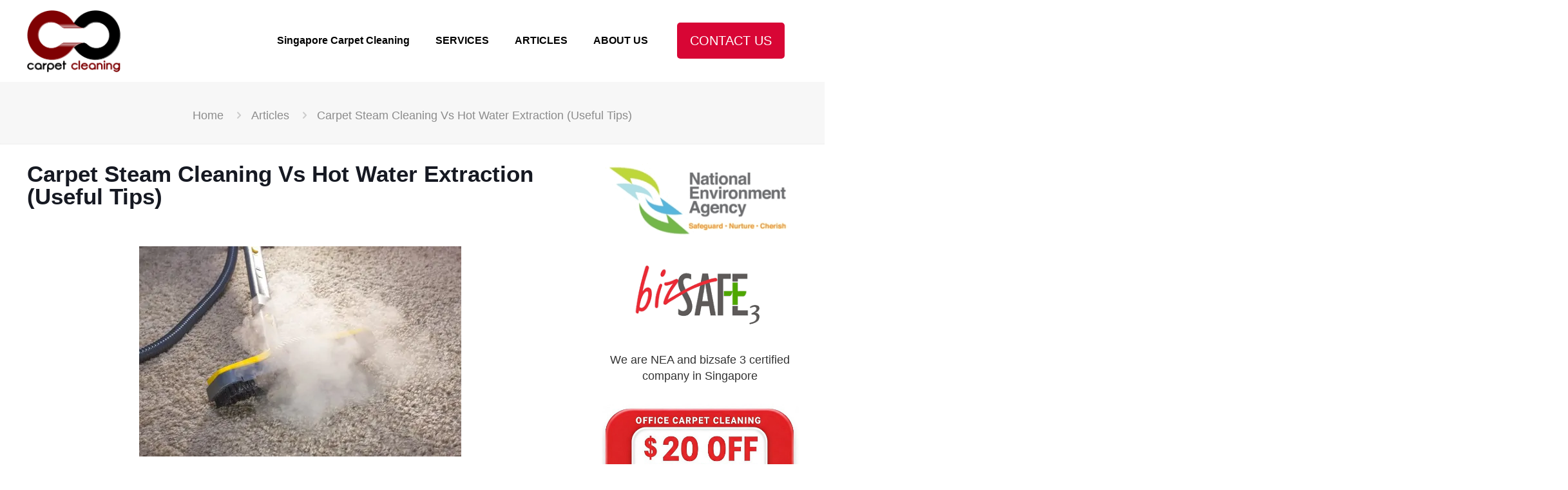

--- FILE ---
content_type: text/html; charset=UTF-8
request_url: https://www.carpet-cleaning.com.sg/articles/carpet-steam-cleaning-vs-hot-water-extraction.html
body_size: 58013
content:
<!DOCTYPE html>
<html lang="en-US" class="no-js " >

<head><script>if(navigator.userAgent.match(/MSIE|Internet Explorer/i)||navigator.userAgent.match(/Trident\/7\..*?rv:11/i)){var href=document.location.href;if(!href.match(/[?&]nowprocket/)){if(href.indexOf("?")==-1){if(href.indexOf("#")==-1){document.location.href=href+"?nowprocket=1"}else{document.location.href=href.replace("#","?nowprocket=1#")}}else{if(href.indexOf("#")==-1){document.location.href=href+"&nowprocket=1"}else{document.location.href=href.replace("#","&nowprocket=1#")}}}}</script><script>class RocketLazyLoadScripts{constructor(e){this.triggerEvents=e,this.eventOptions={passive:!0},this.userEventListener=this.triggerListener.bind(this),this.delayedScripts={normal:[],async:[],defer:[]},this.allJQueries=[]}_addUserInteractionListener(e){this.triggerEvents.forEach((t=>window.addEventListener(t,e.userEventListener,e.eventOptions)))}_removeUserInteractionListener(e){this.triggerEvents.forEach((t=>window.removeEventListener(t,e.userEventListener,e.eventOptions)))}triggerListener(){this._removeUserInteractionListener(this),"loading"===document.readyState?document.addEventListener("DOMContentLoaded",this._loadEverythingNow.bind(this)):this._loadEverythingNow()}async _loadEverythingNow(){this._delayEventListeners(),this._delayJQueryReady(this),this._handleDocumentWrite(),this._registerAllDelayedScripts(),this._preloadAllScripts(),await this._loadScriptsFromList(this.delayedScripts.normal),await this._loadScriptsFromList(this.delayedScripts.defer),await this._loadScriptsFromList(this.delayedScripts.async),await this._triggerDOMContentLoaded(),await this._triggerWindowLoad(),window.dispatchEvent(new Event("rocket-allScriptsLoaded"))}_registerAllDelayedScripts(){document.querySelectorAll("script[type=rocketlazyloadscript]").forEach((e=>{e.hasAttribute("src")?e.hasAttribute("async")&&!1!==e.async?this.delayedScripts.async.push(e):e.hasAttribute("defer")&&!1!==e.defer||"module"===e.getAttribute("data-rocket-type")?this.delayedScripts.defer.push(e):this.delayedScripts.normal.push(e):this.delayedScripts.normal.push(e)}))}async _transformScript(e){return await this._requestAnimFrame(),new Promise((t=>{const n=document.createElement("script");let r;[...e.attributes].forEach((e=>{let t=e.nodeName;"type"!==t&&("data-rocket-type"===t&&(t="type",r=e.nodeValue),n.setAttribute(t,e.nodeValue))})),e.hasAttribute("src")?(n.addEventListener("load",t),n.addEventListener("error",t)):(n.text=e.text,t()),e.parentNode.replaceChild(n,e)}))}async _loadScriptsFromList(e){const t=e.shift();return t?(await this._transformScript(t),this._loadScriptsFromList(e)):Promise.resolve()}_preloadAllScripts(){var e=document.createDocumentFragment();[...this.delayedScripts.normal,...this.delayedScripts.defer,...this.delayedScripts.async].forEach((t=>{const n=t.getAttribute("src");if(n){const t=document.createElement("link");t.href=n,t.rel="preload",t.as="script",e.appendChild(t)}})),document.head.appendChild(e)}_delayEventListeners(){let e={};function t(t,n){!function(t){function n(n){return e[t].eventsToRewrite.indexOf(n)>=0?"rocket-"+n:n}e[t]||(e[t]={originalFunctions:{add:t.addEventListener,remove:t.removeEventListener},eventsToRewrite:[]},t.addEventListener=function(){arguments[0]=n(arguments[0]),e[t].originalFunctions.add.apply(t,arguments)},t.removeEventListener=function(){arguments[0]=n(arguments[0]),e[t].originalFunctions.remove.apply(t,arguments)})}(t),e[t].eventsToRewrite.push(n)}function n(e,t){let n=e[t];Object.defineProperty(e,t,{get:()=>n||function(){},set(r){e["rocket"+t]=n=r}})}t(document,"DOMContentLoaded"),t(window,"DOMContentLoaded"),t(window,"load"),t(window,"pageshow"),t(document,"readystatechange"),n(document,"onreadystatechange"),n(window,"onload"),n(window,"onpageshow")}_delayJQueryReady(e){let t=window.jQuery;Object.defineProperty(window,"jQuery",{get:()=>t,set(n){if(n&&n.fn&&!e.allJQueries.includes(n)){n.fn.ready=n.fn.init.prototype.ready=function(t){e.domReadyFired?t.bind(document)(n):document.addEventListener("rocket-DOMContentLoaded",(()=>t.bind(document)(n)))};const t=n.fn.on;n.fn.on=n.fn.init.prototype.on=function(){if(this[0]===window){function e(e){return e.split(" ").map((e=>"load"===e||0===e.indexOf("load.")?"rocket-jquery-load":e)).join(" ")}"string"==typeof arguments[0]||arguments[0]instanceof String?arguments[0]=e(arguments[0]):"object"==typeof arguments[0]&&Object.keys(arguments[0]).forEach((t=>{delete Object.assign(arguments[0],{[e(t)]:arguments[0][t]})[t]}))}return t.apply(this,arguments),this},e.allJQueries.push(n)}t=n}})}async _triggerDOMContentLoaded(){this.domReadyFired=!0,await this._requestAnimFrame(),document.dispatchEvent(new Event("rocket-DOMContentLoaded")),await this._requestAnimFrame(),window.dispatchEvent(new Event("rocket-DOMContentLoaded")),await this._requestAnimFrame(),document.dispatchEvent(new Event("rocket-readystatechange")),await this._requestAnimFrame(),document.rocketonreadystatechange&&document.rocketonreadystatechange()}async _triggerWindowLoad(){await this._requestAnimFrame(),window.dispatchEvent(new Event("rocket-load")),await this._requestAnimFrame(),window.rocketonload&&window.rocketonload(),await this._requestAnimFrame(),this.allJQueries.forEach((e=>e(window).trigger("rocket-jquery-load"))),window.dispatchEvent(new Event("rocket-pageshow")),await this._requestAnimFrame(),window.rocketonpageshow&&window.rocketonpageshow()}_handleDocumentWrite(){const e=new Map;document.write=document.writeln=function(t){const n=document.currentScript,r=document.createRange(),i=n.parentElement;let o=e.get(n);void 0===o&&(o=n.nextSibling,e.set(n,o));const a=document.createDocumentFragment();r.setStart(a,0),a.appendChild(r.createContextualFragment(t)),i.insertBefore(a,o)}}async _requestAnimFrame(){return new Promise((e=>requestAnimationFrame(e)))}static run(){const e=new RocketLazyLoadScripts(["keydown","mousemove","touchmove","touchstart","touchend","wheel"]);e._addUserInteractionListener(e)}}RocketLazyLoadScripts.run();
</script>

<meta charset="UTF-8" />
<meta name='robots' content='index, follow, max-image-preview:large, max-snippet:-1, max-video-preview:-1' />
	<style>img:is([sizes="auto" i], [sizes^="auto," i]) { contain-intrinsic-size: 3000px 1500px }</style>
	<script type="rocketlazyloadscript" data-rocket-type="text/javascript">

  var _gaq = _gaq || [];
  _gaq.push(['_setAccount', 'UA-36180582-1']);
  _gaq.push(['_trackPageview']);

  (function() {
    var ga = document.createElement('script'); ga.type = 'text/javascript'; ga.async = true;
    ga.src = ('https:' == document.location.protocol ? 'https://ssl' : 'http://www') + '.google-analytics.com/ga.js';
    var s = document.getElementsByTagName('script')[0]; s.parentNode.insertBefore(ga, s);
  })();

</script>
<!-- Google tag (gtag.js) -->
<script type="rocketlazyloadscript" async src="https://www.googletagmanager.com/gtag/js?id=AW-997965987"></script>
<script type="rocketlazyloadscript">
  window.dataLayer = window.dataLayer || [];
  function gtag(){dataLayer.push(arguments);}
  gtag('js', new Date());

  gtag('config', 'AW-997965987');
</script><meta name="format-detection" content="telephone=no">
<meta name="viewport" content="width=device-width, initial-scale=1" />
<link rel="shortcut icon" href="https://www.carpet-cleaning.com.sg/wp-content/uploads/2019/05/favicon-red.png" type="image/x-icon" />
<link rel="apple-touch-icon" href="https://www.carpet-cleaning.com.sg/wp-content/uploads/2019/05/Apple-Touch-Icon-Red.png" />
<meta name="theme-color" content="#ffffff" media="(prefers-color-scheme: light)">
<meta name="theme-color" content="#ffffff" media="(prefers-color-scheme: dark)">

	<!-- This site is optimized with the Yoast SEO plugin v26.4 - https://yoast.com/wordpress/plugins/seo/ -->
	<title>Carpet Steam Cleaning Vs Hot Water Extraction (Useful Tips)</title><style id="rocket-critical-css">.wp-block-image>figure>a{display:inline-block}.wp-block-image img{box-sizing:border-box;height:auto;max-width:100%;vertical-align:bottom}.wp-block-image .aligncenter{display:table}.wp-block-image .aligncenter{margin-left:auto;margin-right:auto}.wp-block-image figure{margin:0}ul{box-sizing:border-box}:root{--wp--preset--font-size--normal:16px;--wp--preset--font-size--huge:42px}.has-text-align-center{text-align:center}.aligncenter{clear:both}.wpcf7 .screen-reader-response{position:absolute;overflow:hidden;clip:rect(1px,1px,1px,1px);clip-path:inset(50%);height:1px;width:1px;margin:-1px;padding:0;border:0;word-wrap:normal!important}.wpcf7 .hidden-fields-container{display:none}.wpcf7 form .wpcf7-response-output{margin:2em 0.5em 1em;padding:0.2em 1em;border:2px solid #00a0d2}.wpcf7 form.init .wpcf7-response-output{display:none}.wpcf7-form-control-wrap{position:relative}#ez-toc-container{background:#f9f9f9;border:1px solid #aaa;border-radius:4px;-webkit-box-shadow:0 1px 1px rgba(0,0,0,.05);box-shadow:0 1px 1px rgba(0,0,0,.05);display:table;margin-bottom:1em;padding:10px 20px 10px 10px;position:relative;width:auto}#ez-toc-container ul ul{margin-left:1.5em}#ez-toc-container li,#ez-toc-container ul{padding:0}#ez-toc-container li,#ez-toc-container ul,#ez-toc-container ul li{background:0 0;list-style:none;line-height:1.6;margin:0;overflow:hidden;z-index:1}#ez-toc-container .ez-toc-title{text-align:left;line-height:1.45;margin:0;padding:0}.ez-toc-title{display:inline;text-align:left;vertical-align:middle}#ez-toc-container a{color:#444;box-shadow:none;text-decoration:none;text-shadow:none;display:inline-flex;align-items:stretch;flex-wrap:nowrap}#ez-toc-container a:visited{color:#9f9f9f}#ez-toc-container input{position:absolute;left:-999em}#ez-toc-container label{position:relative;display:initial}div#ez-toc-container .ez-toc-title{display:initial}.eztoc-hide{display:none}.ez-toc-icon-toggle-span{display:flex;align-items:center;width:35px;height:30px;justify-content:center;direction:ltr}.wpac img{background-attachment:scroll!important;background-color:transparent!important;background-image:none!important;background-position:0 0!important;background-repeat:repeat!important;border-color:#000!important;border-color:currentColor!important;border-radius:0!important;border-style:none!important;border-width:medium!important;bottom:auto!important;clear:none!important;clip:auto!important;color:inherit!important;counter-increment:none!important;counter-reset:none!important;direction:inherit!important;display:inline;float:none!important;font-family:inherit!important;font-size:inherit!important;font-style:inherit!important;font-variant:normal!important;font-weight:inherit!important;height:auto;left:auto!important;letter-spacing:normal!important;line-height:inherit!important;list-style-type:inherit!important;list-style-position:outside!important;list-style-image:none!important;margin:0!important;max-height:none!important;max-width:none!important;min-height:0!important;min-width:0!important;opacity:1;outline:invert none medium!important;padding:0!important;position:static!important;quotes:"" ""!important;right:auto!important;table-layout:auto!important;text-align:inherit!important;text-decoration:inherit!important;text-indent:0!important;text-transform:none!important;top:auto!important;unicode-bidi:normal!important;vertical-align:baseline!important;visibility:inherit!important;white-space:normal!important;width:auto!important;word-spacing:normal!important;z-index:auto!important;-moz-border-radius:0!important;-webkit-border-radius:0!important;-moz-box-sizing:border-box!important;-webkit-box-sizing:border-box!important;box-sizing:border-box!important;text-shadow:none!important;-webkit-box-shadow:none!important;box-shadow:none!important}.wpac img{border:0!important}.wpac svg{vertical-align:middle!important;-moz-box-sizing:content-box!important;-webkit-box-sizing:content-box!important;box-sizing:content-box!important}html,body,div,span,h1,h2,h3,h6,p,a,img,strong,i,ul,li,fieldset,form,label,article,aside,figure,header,nav,section{margin:0;padding:0;border:0;font-size:100%;font:inherit;vertical-align:baseline}article,aside,figure,header,nav,section{display:block}body{line-height:1}ul{list-style:none}body{--mfn-column-gap-top:0;--mfn-column-gap-bottom:40px;--mfn-column-gap-left:12px;--mfn-column-gap-right:12px;--mfn-article-box-decoration:#0089F7;--mfn-before-after-slider:#fff;--mfn-before-after-label:rgba(0,0,0,0.25);--mfn-before-after-label-color:#fff;--mfn-blog-slider-date-bg:#f8f8f8;--mfn-blog-date-bg:#f8f8f8;--mfn-slider-arrow-size:40px;--mfn-contactbox-line:rgba(255,255,255,.2);--mfn-infobox-line:rgba(255,255,255,.2);--mfn-faq-line:rgba(0,0,0,.1);--mfn-clients-tiles:rgba(0,0,0,.08);--mfn-clients-tiles-hover:#0089F7;--mfn-offer-thumbs-nav:#0089F7;--mfn-timeline-date-bg:#f8f8f8;--mfn-sliding-box-bg:#0089F7;--mfn-tabs-border-width:1px;--mfn-tabs-border-color:rgba(0,0,0,.08);--mfn-shape-divider:#000;--mfn-icon-box-icon:#0089F7;--mfn-popup-tmpl-offset:30px;--mfn-exitbutton-font-size:16px;--mfn-exitbutton-size:30px;--mfn-exitbutton-item-size:16px;--mfn-exitbutton-offset-horizontal:0px;--mfn-wpml-arrow-size:10px;--mfn-sidemenu-always-visible-offset:400px;--mfn-button-font-family:inherit;--mfn-button-font-size:inherit;--mfn-button-font-weight:inherit;--mfn-button-font-style:inherit;--mfn-button-letter-spacing:inherit;--mfn-button-gap:10px;--mfn-button-padding:10px 20px;--mfn-button-border-width:0px;--mfn-button-border-style:solid;--mfn-button-border-radius:3px;--mfn-button-color:#626262;--mfn-button-color-hover:#626262;--mfn-button-icon-color:#626262;--mfn-button-icon-color-hover:#626262;--mfn-button-bg:#dbdddf;--mfn-button-bg-hover:#d3d3d3;--mfn-button-border-color:transparent;--mfn-button-border-color-hover:transparent;--mfn-button-box-shadow:unset;--mfn-button-theme-color:#fff;--mfn-button-theme-color-hover:#fff;--mfn-button-theme-icon-color:#0095eb;--mfn-button-theme-icon-color-hover:#007cc3;--mfn-button-theme-bg:#0095eb;--mfn-button-theme-bg-hover:#007cc3;--mfn-button-theme-border-color:transparent;--mfn-button-theme-border-color-hover:transparent;--mfn-button-theme-box-shadow:unset;--mfn-button-shop-color:#fff;--mfn-button-shop-color-hover:#fff;--mfn-button-shop-icon-color:#0095eb;--mfn-button-shop-icon-color-hover:#007cc3;--mfn-button-shop-bg:#161922;--mfn-button-shop-bg-hover:#030304;--mfn-button-shop-border-color:transparent;--mfn-button-shop-border-color-hover:transparent;--mfn-button-shop-box-shadow:unset;--mfn-button-action-color:#626262;--mfn-button-action-color-hover:#626262;--mfn-button-action-icon-color:#626262;--mfn-button-action-icon-color-hover:#626262;--mfn-button-action-bg:#dbdddf;--mfn-button-action-bg-hover:#d3d3d3;--mfn-button-action-border-color:transparent;--mfn-button-action-border-color-hover:transparent;--mfn-button-action-box-shadow:unset}img:not([src$=".svg"]){max-width:100%;height:auto}html{height:100%}body{-webkit-font-smoothing:antialiased;-webkit-text-size-adjust:100%}*,*::before,*::after{box-sizing:inherit;-webkit-font-smoothing:antialiased}h1,h2,h3,h6{margin-bottom:15px}p{margin:0 0 15px}i{font-style:italic}strong{font-weight:700}a,a:visited{text-decoration:none;outline:0}img.scale-with-grid,.content_wrapper img{max-width:100%;height:auto}input::-moz-focus-inner{border:0;padding:0}input[type=submit],.button{display:inline-flex;align-items:center;justify-content:center;gap:var(--mfn-button-gap);position:relative;box-sizing:border-box;font-family:var(--mfn-button-font-family);font-size:var(--mfn-button-font-size);font-weight:var(--mfn-button-font-weight);font-style:var(--mfn-button-font-style);letter-spacing:var(--mfn-button-letter-spacing);line-height:1.2;padding:var(--mfn-button-padding);border-width:var(--mfn-button-border-width);border-style:var(--mfn-button-border-style);border-radius:var(--mfn-button-border-radius);outline:unset;text-decoration:none;overflow:hidden}.button-animation-slide .button{transform-style:preserve-3d}.button-animation-slide .button:before{content:"";display:block;position:absolute;z-index:-1;background-color:inherit}.button-animation-slide-right .button:before{left:0;top:0;width:0%;height:100%}.button{background-color:var(--mfn-button-bg);border-color:var(--mfn-button-border-color);color:var(--mfn-button-color);box-shadow:var(--mfn-button-box-shadow)}.button-animation-slide .button:before{background-color:var(--mfn-button-bg-hover)}input[type="submit"]{background-color:var(--mfn-button-theme-bg);border-color:var(--mfn-button-theme-border-color);color:var(--mfn-button-theme-color);box-shadow:var(--mfn-button-theme-box-shadow)}.action_button{background-color:var(--mfn-button-action-bg);border-color:var(--mfn-button-action-border-color);color:var(--mfn-button-action-color);box-shadow:var(--mfn-button-action-box-shadow)}.button-animation-slide .action_button:before{background-color:var(--mfn-button-action-bg-hover)}@font-face{font-family:'mfn-icons';src:url(https://www.carpet-cleaning.com.sg/wp-content/themes/betheme/fonts/mfn/icons.eot?3522148);src:url(https://www.carpet-cleaning.com.sg/wp-content/themes/betheme/fonts/mfn/icons.eot?3522148#iefix) format('embedded-opentype'),url(https://www.carpet-cleaning.com.sg/wp-content/themes/betheme/fonts/mfn/icons.woff2?3522148) format('woff2'),url(https://www.carpet-cleaning.com.sg/wp-content/themes/betheme/fonts/mfn/icons.woff?3522148) format('woff'),url(https://www.carpet-cleaning.com.sg/wp-content/themes/betheme/fonts/mfn/icons.ttf?3522148) format('truetype'),url(https://www.carpet-cleaning.com.sg/wp-content/themes/betheme/fonts/mfn/icons.svg?3522148#mfn-icons) format('svg');font-weight:normal;font-style:normal;font-display:swap}[class^="icon-"]:before{font-family:"mfn-icons";font-style:normal;font-weight:400;speak:never;display:inline-block;text-decoration:inherit;width:1em;text-align:center;font-variant:normal;text-transform:none;line-height:1em;-webkit-font-smoothing:antialiased;-moz-osx-font-smoothing:grayscale}.icon-clock:before{content:'\e843'}.icon-heart-fa:before{content:'\e899'}.icon-left-open-big:before{content:'\e8b8'}.icon-right-open:before{content:'\e915'}.icon-menu-fine:before{content:'\e960'}.icon-cancel-fine:before{content:'\e963'}.wpcf7::after{clear:both;content:"";display:block}.wpcf7-form .column{box-sizing:border-box;padding:0 10px 10px}span.wpcf7-form-control-wrap{width:100%;position:relative!important;display:inline-block;margin-bottom:3px}span.wpcf7-form-control-wrap .wpcf7-text{width:100%;box-sizing:border-box;margin-bottom:0}.wpcf7 form .wpcf7-response-output{border:none;margin-top:0;clear:both}body{min-width:960px}#Wrapper{max-width:1240px;margin:0 auto;position:relative}.layout-full-width{padding:0}.layout-full-width #Wrapper{max-width:100%!important;width:100%!important;margin:0!important}#Content{width:100%;padding-top:30px;z-index:0;position:relative}.with_aside #Content{padding-top:0}.with_aside .sections_group{padding-top:30px}.section{position:relative;box-sizing:border-box}.section_wrapper,.container{max-width:1220px;height:100%;margin:0 auto;position:relative}.section_wrapper:after,.container:after{clear:both;content:" ";display:block;height:0;visibility:hidden;width:100%}.column,.columns{float:left;margin:0}.the_content_wrapper{margin:0 1%;width:98%}.has_content .the_content_wrapper{margin-bottom:15px}.sidebar,.widget-area{box-sizing:border-box}.section{background-position:left top;background-repeat:no-repeat}.four.columns{width:25%}.one.column{width:100%}.mcb-column-inner{position:relative;margin-top:var(--mfn-column-gap-top);margin-bottom:var(--mfn-column-gap-bottom);margin-left:var(--mfn-column-gap-left);margin-right:var(--mfn-column-gap-right)}.with_aside .content_wrapper{max-width:1240px;margin:0 auto}.with_aside .sections_group{width:75%;float:left}.with_aside #Content .section_wrapper{max-width:98%;max-width:calc(100% - 20px)}.with_aside .four.columns{float:right;margin:0}.container:after{content:"\0020";display:block;height:0;clear:both;visibility:hidden}.clearfix:before,.clearfix:after{content:'\0020';display:block;overflow:hidden;visibility:hidden;width:0;height:0}.clearfix:after{clear:both}#Content .fixed-nav{display:none}.fixed-nav{position:fixed;bottom:40px;height:80px;z-index:90}.fixed-nav.fixed-nav-prev{left:0}.fixed-nav .arrow{display:block;width:35px;height:80px;font-size:15px;position:relative;z-index:92;color:#fff;line-height:80px;text-align:center}.fixed-nav .photo{height:80px;width:80px;position:relative;z-index:92;overflow:hidden;line-height:0;background-color:#eee}.fixed-nav .desc{width:190px;padding:6px 15px;min-height:68px;background:#fff;z-index:91}.fixed-nav .desc h6{margin-bottom:0}.fixed-nav .desc i{display:inline-block;margin-right:2px}.fixed-nav .desc i:before{margin-left:0}.fixed-nav .desc .date{display:inline-block;width:100%;padding-top:3px;border-top-width:1px;border-top-style:solid}.fixed-nav-prev .arrow,.fixed-nav-prev .photo,.fixed-nav-prev .desc{float:left}.fixed-nav-prev .desc{margin-left:-335px}@media only screen and (max-width:1430px){.fixed-nav-prev .photo{position:static;margin-left:-115px}}#Header_wrapper{position:relative}body:not(.template-slider) #Header_wrapper{background-repeat:no-repeat;background-position:top center}#Header{position:relative}body:not(.template-slider) #Header{min-height:250px}#Header .container{padding-left:var(--mfn-column-gap-left);padding-right:var(--mfn-column-gap-right);box-sizing:border-box}#Top_bar{position:absolute;left:0;top:61px;width:100%;border-bottom:1px solid transparent;z-index:30}#Top_bar .column{display:flex;margin-bottom:0}#Top_bar .top_bar_left{position:relative;float:left;width:100%}#Top_bar .logo{float:left;margin:0 30px 0 20px}#Top_bar #logo{display:block;height:60px;line-height:60px;padding:15px 0;box-sizing:content-box}#Top_bar #logo img{vertical-align:middle;max-height:100%}#Top_bar #logo img.logo-sticky,#Top_bar #logo img.logo-mobile,#Top_bar #logo img.logo-mobile-sticky{display:none}.logo-no-margin #Top_bar .logo{margin-left:0!important;padding:0!important}#Top_bar .menu_wrapper{float:left;z-index:201}#Top_bar .secondary_menu_wrapper{display:none}#Top_bar a.responsive-menu-toggle{display:none;position:absolute;right:15px;top:50%;margin-top:-17px;width:34px;height:34px;text-align:center;border-radius:3px;z-index:200}#Top_bar a.responsive-menu-toggle i{font-size:22px;line-height:34px}#Top_bar .search_wrapper{position:absolute;left:50%;transform:translateX(-50%);top:calc(100% + 40px);display:none;z-index:205;width:100%;box-sizing:border-box;width:600px;max-width:80%;overflow:hidden}#Top_bar .search_wrapper>form{position:relative}#Top_bar .search_wrapper input[type="text"]{width:100%;margin:0;box-sizing:border-box;-webkit-box-shadow:0 0 0;box-shadow:0 0 0;padding:22px 30px 22px 60px;background:none;border-width:0;font-size:15px;color:rgba(0,0,0,.8)}#Top_bar .search_wrapper .icon_search,#Top_bar .search_wrapper .icon_close{position:absolute;top:50%;transform:translateY(-50%)}#Top_bar .search_wrapper .icon_search{left:15px}#Top_bar .search_wrapper .icon_close{right:10px}#Top_bar .search_wrapper{background-color:#fff;box-shadow:0px 10px 46px 0px rgba(1,7,39,.1);border-radius:4px}#Top_bar .top_bar_right{float:right;position:relative;padding:0 20px;flex-shrink:0}#Top_bar .top_bar_right .top_bar_right_wrapper{display:flex;align-items:center;height:100%}#Top_bar .top_bar_right .top_bar_right_wrapper>a:last-child{margin-right:0}#Top_bar .top_bar_right .action_button{display:flex;align-items:center;margin:0 5px;white-space:nowrap;flex-shrink:0}#Top_bar #menu{z-index:201}#Top_bar .menu{z-index:202}#Top_bar .menu>li{margin:0;z-index:203;display:block;float:left}#Top_bar .menu>li:not(.mfn-megamenu-parent){position:relative}#Top_bar .menu>li>a{display:block;line-height:60px;padding:15px 0;position:relative}#Top_bar .menu>li>a:not(.menu-toggle):after{content:"";height:4px;width:100%;position:absolute;left:0;top:-4px;z-index:203;opacity:0}#Top_bar .menu>li>a span:not(.description){display:block;line-height:60px;padding:0 20px;white-space:nowrap;border-right-width:1px;border-style:solid}#Top_bar .menu>li:last-child>a span{border:0}#Top_bar .menu li ul{position:absolute;left:0;top:100%;z-index:205;margin:0;display:none;background-image:url(https://www.carpet-cleaning.com.sg/wp-content/themes/betheme/images/box_shadow.png);background-repeat:repeat-x;background-position:left top}#Top_bar .menu li>ul{box-shadow:2px 2px 2px 0 rgba(0,0,0,0.03);-webkit-box-shadow:2px 2px 2px 0 rgba(0,0,0,0.03)}#Top_bar .menu li ul li{padding:0;width:200px;position:relative;font-weight:400}#Top_bar .menu li ul li a{padding:10px 20px;display:block;border-bottom:1px solid rgba(0,0,0,0.05)}#Top_bar .menu li ul li a span{display:inline-block;position:relative}#Header .secondary-menu{z-index:221}#Header .secondary-menu>li{margin:0;z-index:222;display:block;float:left;position:relative;padding:8px 9px;line-height:100%;-webkit-border-radius:4px;border-radius:4px}#Header .secondary-menu>li>a{display:block}#Header .secondary-menu li ul{position:absolute;left:0;padding:7px;top:100%;z-index:223;margin:0;display:none;-webkit-border-radius:0 4px 4px 4px;border-radius:0 4px 4px 4px}#Header .secondary-menu li ul li:last-child{border-bottom:0}#Header .secondary-menu li ul li a{display:block;text-align:center;white-space:nowrap;padding:6px 8px}#Header .secondary-menu>li>a{color:#A8A8A8}#Header .secondary-menu li ul{background:#F9F9F9}#Header .secondary-menu li ul li{border-bottom:1px solid rgba(0,0,0,0.05)}#Header .secondary-menu li ul li a{color:#8B8B8B}.header-classic #Header .top_bar_left,.header-classic #Header .top_bar_right{background-color:transparent}.header-classic #Top_bar{position:static;background-color:#fff}.header-classic #Top_bar .top_bar_right:before{display:none}#body_overlay{position:fixed;top:0;left:0;width:100%;height:120%;background:rgba(0,0,0,.6);z-index:9002;display:none}body.mobile-side-slide{position:relative;overflow-x:visible}#Side_slide{display:block;position:fixed;top:0px;right:-250px;max-width:100%;width:250px;height:100%;overflow:auto;border-bottom-width:60px;border-bottom-style:solid;z-index:99999;z-index:100000}#Side_slide .close-wrapper{height:60px}#Side_slide .close-wrapper a.close{height:34px;width:34px;display:block;float:right;margin:13px 13px 0 0}#Side_slide .close-wrapper a.close i{font-size:22px;line-height:34px}#Side_slide .extras{padding:0 20px}#Side_slide .extras .action_button{float:none;width:100%;margin:0 0 20px;text-align:center;text-decoration:none}#Side_slide .extras .extras-wrapper{display:flex;align-items:center;flex-wrap:wrap;justify-content:center;margin-bottom:20px}#Side_slide .lang-wrapper{margin-bottom:20px;text-align:center;display:none}#Side_slide .social-menu{text-align:center}#Side_slide .social-menu li{display:inline-block;margin-right:6px;padding-right:6px;border-right:1px solid rgba(255,255,255,.1)}#Side_slide .social-menu li:last-child{margin-right:0;padding-right:0;border-right-width:0}#Side_slide{background-color:#191919;border-color:#191919}#Side_slide,#Side_slide a:not(.action_button){color:#a6a6a6}#Subheader{background-color:rgba(0,0,0,.02);background-position:center top;background-repeat:no-repeat;padding:30px 0;position:relative}#Subheader ul.breadcrumbs{display:block;width:30%;margin:1px 0 0;font-size:1em!important;float:right;text-align:right}#Subheader ul.breadcrumbs li{display:inline-block}#Subheader ul.breadcrumbs li,#Subheader ul.breadcrumbs li a{color:rgba(0,0,0,.3)}#Subheader ul.breadcrumbs li span{margin:0 10px;opacity:.4}#Subheader:after{content:"";height:3px;width:100%;display:block;position:absolute;left:0;bottom:-3px;z-index:1;box-shadow:inset 0px 4px 3px -2px rgba(0,0,0,.06)}.subheader-both-center #Subheader .breadcrumbs{width:100%;text-align:center;margin-top:10px}a.mfn-love:not(.loved) i:last-child{display:none}.post-header{margin-bottom:20px}.post-header .title_wrapper{margin-left:99px;border-left-width:1px;border-style:solid;padding-left:30px}.post-header .title_wrapper h1{font-size:35px;line-height:35px}.single-photo-wrapper .image_frame{margin-left:120px}.share-simple .single-photo-wrapper .image_frame{margin-left:0}.single-photo-wrapper.image{text-align:center}.single-photo-wrapper.image .image_frame{margin-left:0;display:inline-block}.section-post-header .single-photo-wrapper.image .image_frame{max-width:80%;max-width:calc(100% - 130px)}.share-simple .section-post-header .single-photo-wrapper.image .image_frame{max-width:100%}.section-post-related .post-related hr{margin-left:30px;width:40%}.section-post-related .simple .post-related hr{display:none}.format-standard.no-img .section-post-header .single-photo-wrapper{display:none!important}.share-simple .post-header .title_wrapper{margin-left:0;padding-left:0;border-left-width:0}.share-simple-wrapper .mfn-love i{position:absolute;left:0;top:0;font-size:16px}.share-simple-wrapper .mfn-love i:last-child{opacity:0}.mcb-sidebar{border-style:solid;padding:0 20px;position:relative}.mcb-sidebar:before{content:"";display:block;position:absolute;top:0;width:1500px;height:100%;background:rgba(0,0,0,.01);visibility:visible}.aside_right .mcb-sidebar{border-left-width:1px}.aside_right .mcb-sidebar:before{left:0}.mcb-sidebar.style-simple{border-color:transparent!important}.mcb-sidebar.style-simple:before{content:unset}.mcb-sidebar.lines-hidden .widget:after{display:none}.widget{margin:30px 0;position:relative}.widget:last-child:after{display:none}.widget:after{content:"";display:block;position:absolute;bottom:0;width:1500px;height:0;visibility:visible;border-width:1px 0 0;border-style:solid}.widget:not(.widget_block)>h3{font-size:18px;line-height:22px}.aside_right .widget:after{left:0}.wp-block-image img{height:auto}.dark{color:#fff!important}.image_frame{display:block;overflow:hidden;margin:0;border-style:solid;border-width:0;max-width:100%;line-height:0;box-sizing:border-box}.image_frame .image_wrapper{box-sizing:border-box}.image_frame a{display:block}.wp-caption-text{display:block;text-align:center;margin:0;padding:10px 0 5px;line-height:normal}.wp-caption-text.hide{display:none}.image_frame .image_wrapper{position:relative;overflow:hidden}.image_frame .image_wrapper .image_links{display:flex;width:100%;height:60px;position:absolute;left:0;bottom:-60px;z-index:4;overflow:hidden}.image_frame .image_wrapper .image_links a{display:flex;justify-content:center;align-items:center;flex:1;position:relative;width:100%;border-style:solid;border-color:transparent}.image_frame .image_wrapper .image_links a:not(:last-child){border-right-width:1px}.image_frame .image_wrapper .image_links a svg{width:32px}.aligncenter{text-align:center;margin:0 auto;display:block}.aligncenter img{display:inline}.image_frame .image_wrapper .image_links a{background-color:#fff}.image_frame .image_wrapper .image_links a .path{stroke:#161922}.image_frame .image_wrapper .image_links a{box-shadow:inset -1px 0 0 0 rgba(0,0,0,0)}hr{display:block;border:none;outline:none;height:1px;width:100%;margin:0 auto 15px;clear:both}hr{margin:0 auto 15px;clear:both}form,fieldset{margin-bottom:0}label{display:block;margin-bottom:5px;font-weight:500}input[type="checkbox"]{display:inline}input[type="text"]{padding:10px;outline:none;margin:0;width:230px;max-width:100%;display:block;margin-bottom:20px;font-size:15px;border-width:1px;border-style:solid;border-radius:0;box-sizing:border-box;-webkit-appearance:none}ul{list-style:none outside}.the_content_wrapper ul{list-style:disc outside;margin:0 0 15px 30px}.the_content_wrapper ul li{margin-bottom:10px}.the_content_wrapper ul li ul{margin-top:10px;margin-bottom:0}input[type="text"],.post-header .title_wrapper,.mcb-sidebar,.widget:after,.fixed-nav .desc .date{border-color:rgba(0,0,0,.08)}input[type="text"]{background-color:#fff;color:#626262;box-shadow:inset 0 0 2px 2px rgba(0,0,0,0.02)}hr{background-color:rgba(0,0,0,.08);color:rgba(0,0,0,.08)}#Top_bar .menu>li>a span{border-color:rgba(0,0,0,.05)}.image_frame{border-color:#f8f8f8}.wp-caption-text{background:#f8f8f8;color:#A6A6A6}.image_frame .image_wrapper{border-color:#e2e2e2}.mfn-close-icon{z-index:5;display:flex;justify-content:center;align-items:center;width:40px;height:40px;font-size:20px;text-decoration:none!important}.mfn-close-icon .icon{color:rgba(0,0,0,.3);display:inline-block}.section_wrapper{display:flex;align-items:flex-start;flex-wrap:wrap;box-sizing:content-box}body{--mfn-swiper-pagination-bullet-active-color:#007aff;--mfn-swiper-pagination-bullet-inactive-color:#000;--mfn-swiper-pagination-bullet-width:10px;--mfn-swiper-pagination-bullet-height:10px;--mfn-swiper-pagination-spacing:20px;--mfn-swiper-arrow-width:auto;--mfn-swiper-arrow-height:auto;--mfn-swiper-arrow-size:50px;--mfn-swiper-arrow-spacing:20px}body{--mfn-tabs-border-width:1px}html{overflow-x:hidden}@media only screen and (min-width:960px) and (max-width:1239px){body{min-width:0}#Wrapper{max-width:960px}.section_wrapper,.container,.with_aside .content_wrapper{max-width:940px}}@media only screen and (max-width:959px){.section{background-attachment:scroll!important}}@media only screen and (min-width:768px) and (max-width:959px){body{min-width:0}#Wrapper{max-width:728px}.section_wrapper,.container,.with_aside .content_wrapper{max-width:708px}#Subheader ul.breadcrumbs{display:none}}@media only screen and (max-width:767px){body{min-width:0}body.responsive-overflow-x-mobile{overflow-x:hidden}.section_wrapper .column,.container .column{margin:0;width:100%;clear:both}.sections_group,.four.columns{margin:0;width:100%!important;clear:both}.content_wrapper .section_wrapper,.container,.four.columns .widget-area{max-width:700px!important}.with_aside .content_wrapper{max-width:100%}.content_wrapper .mcb-column-inner{margin:0 0 20px}.four.columns{margin:auto 0!important}.mcb-sidebar{padding:0;min-height:unset!important;border:0!important}.mcb-sidebar:after,.mcb-sidebar:before{display:none}.inner-wrapper-sticky{position:static!important;transform:none!important}.widget-area{height:auto!important;margin:0 auto 20px!important;box-sizing:content-box}.widget:after{width:100%}body:not(.mobile-sticky) .header_placeholder{height:0!important}#Top_bar{background-color:#fff!important;position:static}#Top_bar .container{max-width:100%!important;padding:0!important}#Top_bar .column{flex-wrap:wrap}#Top_bar .top_bar_left{float:none;width:100%!important;background:none!important}#Top_bar .top_bar_right{width:100%}#Top_bar a.responsive-menu-toggle{top:40px;right:10px}#Top_bar .menu_wrapper{float:left!important;width:100%;margin:0!important}#Top_bar #menu{float:left;position:static!important;width:100%!important}#Top_bar .logo{position:static;float:left;width:100%;text-align:center;margin:0}#Top_bar .logo #logo{padding:0!important;margin:10px 50px}#Top_bar #logo img.logo-main{display:none}#Top_bar #logo img.logo-mobile{display:inline-block}#Top_bar #logo img.logo-mobile-sticky{display:none}#Top_bar .top_bar_right{float:none;padding:5px 10px}#Top_bar .top_bar_right .top_bar_right_wrapper{flex-wrap:wrap;justify-content:center}#Top_bar .top_bar_right .top-bar-right-button{margin:5px}#Top_bar .search_wrapper{z-index:10000}.mobile-icon-action-ss #Top_bar .action_button{display:none!important}.mobile-header-mini #Top_bar{top:0}.mobile-header-mini #Top_bar .container{max-width:100%!important}.mobile-header-mini #Top_bar .top_bar_left{float:left;position:static}.mobile-header-mini #Top_bar .logo{width:auto;float:left;margin-left:15px;border:none}.mobile-header-mini #Top_bar #logo{height:60px!important;line-height:60px!important;margin:0}.mobile-header-mini #Top_bar a.responsive-menu-toggle{top:30px!important;left:auto;right:10px;margin-top:-17px}.mobile-header-mini #Top_bar .top_bar_right{width:unset;height:100%;max-height:60px;position:absolute;top:0;right:54px;background:none;padding:0}.mobile-header-mini #Top_bar a.action_button{display:none}.mobile-header-mini #Top_bar #menu{padding-bottom:10px}.mobile-header-mini #Top_bar #menu ul li a span{line-height:44px}#Subheader ul.breadcrumbs{display:none}.post-header .title_wrapper{margin-left:69px;padding-left:20px}.post-header .title_wrapper h1{font-size:27px;line-height:27px}.single-photo-wrapper .image_frame{max-width:100%!important;margin-left:0}.image_frame{margin-top:0!important}.fixed-nav{display:none!important}}:root{--joinchat-ico:url("data:image/svg+xml;charset=utf-8,%3Csvg xmlns='http://www.w3.org/2000/svg' viewBox='0 0 24 24'%3E%3Cpath fill='%23fff' d='M3.516 3.516c4.686-4.686 12.284-4.686 16.97 0s4.686 12.283 0 16.97a12 12 0 0 1-13.754 2.299l-5.814.735a.392.392 0 0 1-.438-.44l.748-5.788A12 12 0 0 1 3.517 3.517zm3.61 17.043.3.158a9.85 9.85 0 0 0 11.534-1.758c3.843-3.843 3.843-10.074 0-13.918s-10.075-3.843-13.918 0a9.85 9.85 0 0 0-1.747 11.554l.16.303-.51 3.942a.196.196 0 0 0 .219.22zm6.534-7.003-.933 1.164a9.84 9.84 0 0 1-3.497-3.495l1.166-.933a.79.79 0 0 0 .23-.94L9.561 6.96a.79.79 0 0 0-.924-.445l-2.023.524a.797.797 0 0 0-.588.88 11.754 11.754 0 0 0 10.005 10.005.797.797 0 0 0 .88-.587l.525-2.023a.79.79 0 0 0-.445-.923L14.6 13.327a.79.79 0 0 0-.94.23z'/%3E%3C/svg%3E");--joinchat-font:-apple-system,blinkmacsystemfont,"Segoe UI",roboto,oxygen-sans,ubuntu,cantarell,"Helvetica Neue",sans-serif}.joinchat{--sep:20px;--bottom:var(--sep);--s:60px;--h:calc(var(--s)/2);--header:max(50px,var(--s)*1.166667);--vh:100vh;--ch:142;--cs:70%;--cl:49%;--bw:1;--text:hsl(0deg 0% clamp(0%,var(--bw)*1000%,100%)/clamp(70%,var(--bw)*1000%,100%));--hover:hsl(var(--ch) var(--cs) calc(var(--cl) + 20%));--hsl:var(--ch) var(--cs) var(--cl);--color:hsl(var(--hsl));--dark:hsl(var(--ch) var(--cs) calc(var(--cl) - 10%));--bg:hsl(var(--hsl)/4%);--msg:var(--color);color:var(--text);display:none;position:fixed;z-index:9000;right:var(--sep);bottom:var(--bottom);font:normal normal normal 16px/1.625em var(--joinchat-font);letter-spacing:0;animation:joinchat_show .5s cubic-bezier(.18,.89,.32,1.28) 10ms both;transform:scale3d(0,0,0);transform-origin:calc(var(--s)/-2) calc(var(--s)/-4);touch-action:manipulation;-webkit-font-smoothing:antialiased}.joinchat *,.joinchat :after,.joinchat :before{box-sizing:border-box}@supports not (width:clamp(1px,1%,10px)){.joinchat{--text:hsl(0deg 0% calc(var(--bw)*1%)/90%)}}.joinchat__button{position:absolute;z-index:2;bottom:8px;right:8px;height:var(--s);width:var(--s);background:#25d366 var(--joinchat-ico) 50%/60% no-repeat;color:inherit;border-radius:50%;box-shadow:1px 6px 24px 0 rgba(7,94,84,.24)}.joinchat__button__ico{position:absolute;inset:0;display:flex;border-radius:50%;overflow:hidden;color:var(--text)!important}.joinchat__button__ico svg{width:var(--ico-size,100%);height:var(--ico-size,100%);margin:calc((100% - var(--ico-size, 1))/2)}.joinchat__tooltip{position:absolute;top:calc(var(--h) - 16px);right:calc(var(--s) + 16px);max-width:calc(100vw - var(--s) - 45px);height:32px;padding:0 14px;border:none;border-radius:16px;background:#fff;color:rgba(0,0,0,.8);line-height:31px;white-space:nowrap;opacity:0;filter:drop-shadow(0 1px 4px rgba(0,0,0,.4))}.joinchat__tooltip:after{content:"";display:block;position:absolute;top:10px;right:-6px;border:8px solid transparent;border-width:6px 0 6px 8px;border-left-color:#fff}.joinchat__tooltip div{width:-moz-max-content;width:max-content;max-width:100%;overflow:hidden;text-overflow:ellipsis}.joinchat__chatbox{content-visibility:hidden;display:flex;flex-direction:column;position:absolute;bottom:0;right:0;z-index:1;width:calc(100vw - var(--sep)*2);max-width:400px;max-height:calc(var(--vh) - var(--bottom) - var(--sep));border-radius:calc(var(--h) + 2px);background:#fff linear-gradient(180deg,var(--color),var(--color) var(--header),var(--bg) var(--header),var(--bg));box-shadow:0 2px 6px 0 rgba(0,0,0,.5);text-align:left;overflow:hidden;transform:scale3d(0,0,0);opacity:0}.joinchat__header{display:flex;flex-flow:row;align-items:center;position:relative;flex-shrink:0;height:var(--header);padding:0 70px 0 26px;margin:0}.joinchat__wa{display:block;fill:currentcolor;opacity:.8}.joinchat__close{--size:34px;position:absolute;top:calc(50% - var(--size)/2);right:24px;width:var(--size);height:var(--size);border-radius:50%;background:rgba(0,0,0,.4) url("data:image/svg+xml;charset=utf-8,%3Csvg xmlns='http://www.w3.org/2000/svg' fill='%23fff' viewBox='0 0 24 24'%3E%3Cpath d='M24 2.4 21.6 0 12 9.6 2.4 0 0 2.4 9.6 12 0 21.6 2.4 24l9.6-9.6 9.6 9.6 2.4-2.4-9.6-9.6z'/%3E%3C/svg%3E") 50%/12px no-repeat}.joinchat__scroll{overflow:hidden scroll;overscroll-behavior-y:contain;-webkit-overflow-scrolling:touch}.joinchat__scroll::-webkit-scrollbar{width:4px;background:rgb(0 0 0/0)}.joinchat__scroll::-webkit-scrollbar-thumb{border-radius:2px;background:rgb(0 0 0/0)}.joinchat__content{display:flex;flex-direction:column;width:calc(100% + 4px);padding:20px 0 8px}.joinchat__content:after{content:"";display:block;position:absolute;bottom:0;left:0;right:4px;height:calc(var(--s) + 20px);background:#fff linear-gradient(180deg,var(--bg),var(--bg));-webkit-mask-image:linear-gradient(rgb(0 0 0/0),rgb(0 0 0/60%) 25%,rgb(0 0 0/92%) 70%,rgb(0 0 0/100%) 95%,rgb(0 0 0/100%));mask-image:linear-gradient(rgb(0 0 0/0),rgb(0 0 0/60%) 25%,rgb(0 0 0/92%) 70%,rgb(0 0 0/100%) 95%,rgb(0 0 0/100%))}.joinchat__open{position:sticky;z-index:2;bottom:8px;align-self:flex-end;display:flex;flex-direction:row;min-width:var(--s);height:var(--s);margin:0 8px;background:var(--color);color:inherit;border-radius:var(--h);box-shadow:0 1px 2px 0 rgba(0,0,0,.3);overflow:hidden}.joinchat__open__icon{flex-shrink:0;width:var(--s);height:var(--s);max-width:var(--s);padding:calc(var(--s)*0.18);margin:0;overflow:hidden}.joinchat__open__icon path{fill:none!important;stroke:var(--text)!important;stroke-linecap:round;stroke-width:33px;animation:none}.joinchat__open__icon .joinchat__pa{--stroke:1097}.joinchat__open__icon .joinchat__pb{--stroke:1020}.joinchat__open__text{max-width:0;padding:0;border-radius:var(--s);font-weight:600;line-height:var(--s);white-space:nowrap;opacity:0;overflow:hidden;text-overflow:ellipsis}.joinchat__chat{--peak_l:path("M17 25V0C17 12.877 6.082 14.9 1.031 15.91c-1.559.31-1.179 2.272.004 2.272C9.609 18.182 17 18.088 17 25z");--peak_r:path("M0 25.68V0c0 13.23 10.92 15.3 15.97 16.34 1.56.32 1.18 2.34 0 2.34-8.58 0-15.97-.1-15.97 7Z");--peak:var(--peak_l);display:flex;flex-direction:column;align-items:flex-start;padding-bottom:10px}.joinchat__bubble{position:relative;min-width:60px;max-width:calc(100% - 52px);min-height:56px;padding:15px 20px;margin:0 26px 16px;border-radius:26px;background:#fff;color:#4a4a4a;word-break:break-word;filter:drop-shadow(0 1px 2px rgba(0,0,0,.3));transform-origin:0 50%;animation:joinchat_show .25s cubic-bezier(0,0,.58,1.19) 10ms both}.joinchat__bubble:before{content:"";display:block;position:absolute;bottom:18px;left:-15px;width:17px;height:25px;background:inherit;clip-path:var(--peak)}@keyframes joinchat_show{0%{transform:scale3d(0,0,0)}to{transform:scaleX(1)}}@media (prefers-color-scheme:dark){.joinchat--dark-auto{--msg:var(--dark)}.joinchat--dark-auto .joinchat__chatbox{background:#1a1a1a linear-gradient(180deg,var(--dark),var(--dark) var(--header),var(--bg) var(--header),var(--bg))}.joinchat--dark-auto .joinchat__content:after{background-color:#1a1a1a}.joinchat--dark-auto .joinchat__bubble{background:#505050;color:#d8d8d8}}@media (prefers-reduced-motion){.joinchat,.joinchat__open__icon path{animation:none}.joinchat__open__icon .joinchat__pa{stroke-dasharray:0}.joinchat__bubble{animation:none!important}}</style>
	<link rel="canonical" href="https://www.carpet-cleaning.com.sg/articles/carpet-steam-cleaning-vs-hot-water-extraction.html" />
	<meta property="og:locale" content="en_US" />
	<meta property="og:type" content="article" />
	<meta property="og:title" content="Carpet Steam Cleaning Vs Hot Water Extraction (Useful Tips)" />
	<meta property="og:description" content="Looking for carpet steaming or hot water extraction? There are very many methods of cleaning carpets, both traditional and modern methods. Carpets are cleaned so as […]" />
	<meta property="og:url" content="https://www.carpet-cleaning.com.sg/articles/carpet-steam-cleaning-vs-hot-water-extraction.html" />
	<meta property="og:site_name" content="Singapore Carpet Cleaning Pte Ltd" />
	<meta property="article:publisher" content="https://www.facebook.com/carpetcleaningsingapore/" />
	<meta property="article:published_time" content="2019-04-10T12:15:52+00:00" />
	<meta property="article:modified_time" content="2023-05-26T07:44:51+00:00" />
	<meta property="og:image" content="https://www.carpet-cleaning.com.sg/wp-content/uploads/2019/04/carpet-steam-cleaning-vs-hot-water-extraction.jpg" />
	<meta property="og:image:width" content="500" />
	<meta property="og:image:height" content="326" />
	<meta property="og:image:type" content="image/jpeg" />
	<meta name="author" content="zinruss" />
	<meta name="twitter:card" content="summary_large_image" />
	<meta name="twitter:creator" content="@carpetsingapore" />
	<meta name="twitter:site" content="@carpetsingapore" />
	<meta name="twitter:label1" content="Written by" />
	<meta name="twitter:data1" content="zinruss" />
	<meta name="twitter:label2" content="Est. reading time" />
	<meta name="twitter:data2" content="6 minutes" />
	<script type="application/ld+json" class="yoast-schema-graph">{"@context":"https://schema.org","@graph":[{"@type":"Article","@id":"https://www.carpet-cleaning.com.sg/articles/carpet-steam-cleaning-vs-hot-water-extraction.html#article","isPartOf":{"@id":"https://www.carpet-cleaning.com.sg/articles/carpet-steam-cleaning-vs-hot-water-extraction.html"},"author":{"name":"zinruss","@id":"https://www.carpet-cleaning.com.sg/#/schema/person/87cf49a53e215b264c92a1516bc62898"},"headline":"Carpet Steam Cleaning Vs Hot Water Extraction (Useful Tips)","datePublished":"2019-04-10T12:15:52+00:00","dateModified":"2023-05-26T07:44:51+00:00","mainEntityOfPage":{"@id":"https://www.carpet-cleaning.com.sg/articles/carpet-steam-cleaning-vs-hot-water-extraction.html"},"wordCount":1066,"commentCount":0,"publisher":{"@id":"https://www.carpet-cleaning.com.sg/#organization"},"image":{"@id":"https://www.carpet-cleaning.com.sg/articles/carpet-steam-cleaning-vs-hot-water-extraction.html#primaryimage"},"thumbnailUrl":"https://www.carpet-cleaning.com.sg/wp-content/uploads/2019/04/carpet-steam-cleaning-vs-hot-water-extraction.jpg","articleSection":["Articles"],"inLanguage":"en-US","potentialAction":[{"@type":"CommentAction","name":"Comment","target":["https://www.carpet-cleaning.com.sg/articles/carpet-steam-cleaning-vs-hot-water-extraction.html#respond"]}]},{"@type":"WebPage","@id":"https://www.carpet-cleaning.com.sg/articles/carpet-steam-cleaning-vs-hot-water-extraction.html","url":"https://www.carpet-cleaning.com.sg/articles/carpet-steam-cleaning-vs-hot-water-extraction.html","name":"Carpet Steam Cleaning Vs Hot Water Extraction (Useful Tips)","isPartOf":{"@id":"https://www.carpet-cleaning.com.sg/#website"},"primaryImageOfPage":{"@id":"https://www.carpet-cleaning.com.sg/articles/carpet-steam-cleaning-vs-hot-water-extraction.html#primaryimage"},"image":{"@id":"https://www.carpet-cleaning.com.sg/articles/carpet-steam-cleaning-vs-hot-water-extraction.html#primaryimage"},"thumbnailUrl":"https://www.carpet-cleaning.com.sg/wp-content/uploads/2019/04/carpet-steam-cleaning-vs-hot-water-extraction.jpg","datePublished":"2019-04-10T12:15:52+00:00","dateModified":"2023-05-26T07:44:51+00:00","breadcrumb":{"@id":"https://www.carpet-cleaning.com.sg/articles/carpet-steam-cleaning-vs-hot-water-extraction.html#breadcrumb"},"inLanguage":"en-US","potentialAction":[{"@type":"ReadAction","target":["https://www.carpet-cleaning.com.sg/articles/carpet-steam-cleaning-vs-hot-water-extraction.html"]}]},{"@type":"ImageObject","inLanguage":"en-US","@id":"https://www.carpet-cleaning.com.sg/articles/carpet-steam-cleaning-vs-hot-water-extraction.html#primaryimage","url":"https://www.carpet-cleaning.com.sg/wp-content/uploads/2019/04/carpet-steam-cleaning-vs-hot-water-extraction.jpg","contentUrl":"https://www.carpet-cleaning.com.sg/wp-content/uploads/2019/04/carpet-steam-cleaning-vs-hot-water-extraction.jpg","width":500,"height":326},{"@type":"BreadcrumbList","@id":"https://www.carpet-cleaning.com.sg/articles/carpet-steam-cleaning-vs-hot-water-extraction.html#breadcrumb","itemListElement":[{"@type":"ListItem","position":1,"name":"Home","item":"https://www.carpet-cleaning.com.sg/"},{"@type":"ListItem","position":2,"name":"Carpet Steam Cleaning Vs Hot Water Extraction (Useful Tips)"}]},{"@type":"WebSite","@id":"https://www.carpet-cleaning.com.sg/#website","url":"https://www.carpet-cleaning.com.sg/","name":"Singapore Carpet Cleaning Pte Ltd","description":"Carpet Cleaning, Rug Cleaning &amp; Upholstery Cleaning","publisher":{"@id":"https://www.carpet-cleaning.com.sg/#organization"},"potentialAction":[{"@type":"SearchAction","target":{"@type":"EntryPoint","urlTemplate":"https://www.carpet-cleaning.com.sg/?s={search_term_string}"},"query-input":{"@type":"PropertyValueSpecification","valueRequired":true,"valueName":"search_term_string"}}],"inLanguage":"en-US"},{"@type":"Organization","@id":"https://www.carpet-cleaning.com.sg/#organization","name":"Singapore Carpet Cleaning Pte Ltd","url":"https://www.carpet-cleaning.com.sg/","logo":{"@type":"ImageObject","inLanguage":"en-US","@id":"https://www.carpet-cleaning.com.sg/#/schema/logo/image/","url":"https://www.carpet-cleaning.com.sg/wp-content/uploads/2022/12/cropped-Singapore-Carpet-Cleaning-Pte-Ltd.jpg","contentUrl":"https://www.carpet-cleaning.com.sg/wp-content/uploads/2022/12/cropped-Singapore-Carpet-Cleaning-Pte-Ltd.jpg","width":899,"height":670,"caption":"Singapore Carpet Cleaning Pte Ltd"},"image":{"@id":"https://www.carpet-cleaning.com.sg/#/schema/logo/image/"},"sameAs":["https://www.facebook.com/carpetcleaningsingapore/","https://x.com/carpetsingapore"]},{"@type":"Person","@id":"https://www.carpet-cleaning.com.sg/#/schema/person/87cf49a53e215b264c92a1516bc62898","name":"zinruss","image":{"@type":"ImageObject","inLanguage":"en-US","@id":"https://www.carpet-cleaning.com.sg/#/schema/person/image/","url":"https://secure.gravatar.com/avatar/5579d8a78bab1f6bd2361e1618cd92825c14ae9c3a4296e92333b3ccec4eb8c6?s=96&d=mm&r=g","contentUrl":"https://secure.gravatar.com/avatar/5579d8a78bab1f6bd2361e1618cd92825c14ae9c3a4296e92333b3ccec4eb8c6?s=96&d=mm&r=g","caption":"zinruss"}}]}</script>
	<!-- / Yoast SEO plugin. -->


<link rel='dns-prefetch' href='//www.google.com' />
<link rel='dns-prefetch' href='//www.googletagmanager.com' />

<link data-minify="1" rel='preload'  href='https://www.carpet-cleaning.com.sg/wp-content/cache/min/1/wp-content/plugins/structured-content/dist/blocks.style.build.css?ver=1763113731' data-rocket-async="style" as="style" onload="this.onload=null;this.rel='stylesheet'" type='text/css' media='all' />
<style id='wp-emoji-styles-inline-css' type='text/css'>

	img.wp-smiley, img.emoji {
		display: inline !important;
		border: none !important;
		box-shadow: none !important;
		height: 1em !important;
		width: 1em !important;
		margin: 0 0.07em !important;
		vertical-align: -0.1em !important;
		background: none !important;
		padding: 0 !important;
	}
</style>
<link rel='preload'  href='https://www.carpet-cleaning.com.sg/wp-includes/css/dist/block-library/style.min.css?ver=6.8.3' data-rocket-async="style" as="style" onload="this.onload=null;this.rel='stylesheet'" type='text/css' media='all' />
<style id='classic-theme-styles-inline-css' type='text/css'>
/*! This file is auto-generated */
.wp-block-button__link{color:#fff;background-color:#32373c;border-radius:9999px;box-shadow:none;text-decoration:none;padding:calc(.667em + 2px) calc(1.333em + 2px);font-size:1.125em}.wp-block-file__button{background:#32373c;color:#fff;text-decoration:none}
</style>
<style id='joinchat-button-style-inline-css' type='text/css'>
.wp-block-joinchat-button{border:none!important;text-align:center}.wp-block-joinchat-button figure{display:table;margin:0 auto;padding:0}.wp-block-joinchat-button figcaption{font:normal normal 400 .6em/2em var(--wp--preset--font-family--system-font,sans-serif);margin:0;padding:0}.wp-block-joinchat-button .joinchat-button__qr{background-color:#fff;border:6px solid #25d366;border-radius:30px;box-sizing:content-box;display:block;height:200px;margin:auto;overflow:hidden;padding:10px;width:200px}.wp-block-joinchat-button .joinchat-button__qr canvas,.wp-block-joinchat-button .joinchat-button__qr img{display:block;margin:auto}.wp-block-joinchat-button .joinchat-button__link{align-items:center;background-color:#25d366;border:6px solid #25d366;border-radius:30px;display:inline-flex;flex-flow:row nowrap;justify-content:center;line-height:1.25em;margin:0 auto;text-decoration:none}.wp-block-joinchat-button .joinchat-button__link:before{background:transparent var(--joinchat-ico) no-repeat center;background-size:100%;content:"";display:block;height:1.5em;margin:-.75em .75em -.75em 0;width:1.5em}.wp-block-joinchat-button figure+.joinchat-button__link{margin-top:10px}@media (orientation:landscape)and (min-height:481px),(orientation:portrait)and (min-width:481px){.wp-block-joinchat-button.joinchat-button--qr-only figure+.joinchat-button__link{display:none}}@media (max-width:480px),(orientation:landscape)and (max-height:480px){.wp-block-joinchat-button figure{display:none}}

</style>
<style id='global-styles-inline-css' type='text/css'>
:root{--wp--preset--aspect-ratio--square: 1;--wp--preset--aspect-ratio--4-3: 4/3;--wp--preset--aspect-ratio--3-4: 3/4;--wp--preset--aspect-ratio--3-2: 3/2;--wp--preset--aspect-ratio--2-3: 2/3;--wp--preset--aspect-ratio--16-9: 16/9;--wp--preset--aspect-ratio--9-16: 9/16;--wp--preset--color--black: #000000;--wp--preset--color--cyan-bluish-gray: #abb8c3;--wp--preset--color--white: #ffffff;--wp--preset--color--pale-pink: #f78da7;--wp--preset--color--vivid-red: #cf2e2e;--wp--preset--color--luminous-vivid-orange: #ff6900;--wp--preset--color--luminous-vivid-amber: #fcb900;--wp--preset--color--light-green-cyan: #7bdcb5;--wp--preset--color--vivid-green-cyan: #00d084;--wp--preset--color--pale-cyan-blue: #8ed1fc;--wp--preset--color--vivid-cyan-blue: #0693e3;--wp--preset--color--vivid-purple: #9b51e0;--wp--preset--gradient--vivid-cyan-blue-to-vivid-purple: linear-gradient(135deg,rgba(6,147,227,1) 0%,rgb(155,81,224) 100%);--wp--preset--gradient--light-green-cyan-to-vivid-green-cyan: linear-gradient(135deg,rgb(122,220,180) 0%,rgb(0,208,130) 100%);--wp--preset--gradient--luminous-vivid-amber-to-luminous-vivid-orange: linear-gradient(135deg,rgba(252,185,0,1) 0%,rgba(255,105,0,1) 100%);--wp--preset--gradient--luminous-vivid-orange-to-vivid-red: linear-gradient(135deg,rgba(255,105,0,1) 0%,rgb(207,46,46) 100%);--wp--preset--gradient--very-light-gray-to-cyan-bluish-gray: linear-gradient(135deg,rgb(238,238,238) 0%,rgb(169,184,195) 100%);--wp--preset--gradient--cool-to-warm-spectrum: linear-gradient(135deg,rgb(74,234,220) 0%,rgb(151,120,209) 20%,rgb(207,42,186) 40%,rgb(238,44,130) 60%,rgb(251,105,98) 80%,rgb(254,248,76) 100%);--wp--preset--gradient--blush-light-purple: linear-gradient(135deg,rgb(255,206,236) 0%,rgb(152,150,240) 100%);--wp--preset--gradient--blush-bordeaux: linear-gradient(135deg,rgb(254,205,165) 0%,rgb(254,45,45) 50%,rgb(107,0,62) 100%);--wp--preset--gradient--luminous-dusk: linear-gradient(135deg,rgb(255,203,112) 0%,rgb(199,81,192) 50%,rgb(65,88,208) 100%);--wp--preset--gradient--pale-ocean: linear-gradient(135deg,rgb(255,245,203) 0%,rgb(182,227,212) 50%,rgb(51,167,181) 100%);--wp--preset--gradient--electric-grass: linear-gradient(135deg,rgb(202,248,128) 0%,rgb(113,206,126) 100%);--wp--preset--gradient--midnight: linear-gradient(135deg,rgb(2,3,129) 0%,rgb(40,116,252) 100%);--wp--preset--font-size--small: 13px;--wp--preset--font-size--medium: 20px;--wp--preset--font-size--large: 36px;--wp--preset--font-size--x-large: 42px;--wp--preset--spacing--20: 0.44rem;--wp--preset--spacing--30: 0.67rem;--wp--preset--spacing--40: 1rem;--wp--preset--spacing--50: 1.5rem;--wp--preset--spacing--60: 2.25rem;--wp--preset--spacing--70: 3.38rem;--wp--preset--spacing--80: 5.06rem;--wp--preset--shadow--natural: 6px 6px 9px rgba(0, 0, 0, 0.2);--wp--preset--shadow--deep: 12px 12px 50px rgba(0, 0, 0, 0.4);--wp--preset--shadow--sharp: 6px 6px 0px rgba(0, 0, 0, 0.2);--wp--preset--shadow--outlined: 6px 6px 0px -3px rgba(255, 255, 255, 1), 6px 6px rgba(0, 0, 0, 1);--wp--preset--shadow--crisp: 6px 6px 0px rgba(0, 0, 0, 1);}:where(.is-layout-flex){gap: 0.5em;}:where(.is-layout-grid){gap: 0.5em;}body .is-layout-flex{display: flex;}.is-layout-flex{flex-wrap: wrap;align-items: center;}.is-layout-flex > :is(*, div){margin: 0;}body .is-layout-grid{display: grid;}.is-layout-grid > :is(*, div){margin: 0;}:where(.wp-block-columns.is-layout-flex){gap: 2em;}:where(.wp-block-columns.is-layout-grid){gap: 2em;}:where(.wp-block-post-template.is-layout-flex){gap: 1.25em;}:where(.wp-block-post-template.is-layout-grid){gap: 1.25em;}.has-black-color{color: var(--wp--preset--color--black) !important;}.has-cyan-bluish-gray-color{color: var(--wp--preset--color--cyan-bluish-gray) !important;}.has-white-color{color: var(--wp--preset--color--white) !important;}.has-pale-pink-color{color: var(--wp--preset--color--pale-pink) !important;}.has-vivid-red-color{color: var(--wp--preset--color--vivid-red) !important;}.has-luminous-vivid-orange-color{color: var(--wp--preset--color--luminous-vivid-orange) !important;}.has-luminous-vivid-amber-color{color: var(--wp--preset--color--luminous-vivid-amber) !important;}.has-light-green-cyan-color{color: var(--wp--preset--color--light-green-cyan) !important;}.has-vivid-green-cyan-color{color: var(--wp--preset--color--vivid-green-cyan) !important;}.has-pale-cyan-blue-color{color: var(--wp--preset--color--pale-cyan-blue) !important;}.has-vivid-cyan-blue-color{color: var(--wp--preset--color--vivid-cyan-blue) !important;}.has-vivid-purple-color{color: var(--wp--preset--color--vivid-purple) !important;}.has-black-background-color{background-color: var(--wp--preset--color--black) !important;}.has-cyan-bluish-gray-background-color{background-color: var(--wp--preset--color--cyan-bluish-gray) !important;}.has-white-background-color{background-color: var(--wp--preset--color--white) !important;}.has-pale-pink-background-color{background-color: var(--wp--preset--color--pale-pink) !important;}.has-vivid-red-background-color{background-color: var(--wp--preset--color--vivid-red) !important;}.has-luminous-vivid-orange-background-color{background-color: var(--wp--preset--color--luminous-vivid-orange) !important;}.has-luminous-vivid-amber-background-color{background-color: var(--wp--preset--color--luminous-vivid-amber) !important;}.has-light-green-cyan-background-color{background-color: var(--wp--preset--color--light-green-cyan) !important;}.has-vivid-green-cyan-background-color{background-color: var(--wp--preset--color--vivid-green-cyan) !important;}.has-pale-cyan-blue-background-color{background-color: var(--wp--preset--color--pale-cyan-blue) !important;}.has-vivid-cyan-blue-background-color{background-color: var(--wp--preset--color--vivid-cyan-blue) !important;}.has-vivid-purple-background-color{background-color: var(--wp--preset--color--vivid-purple) !important;}.has-black-border-color{border-color: var(--wp--preset--color--black) !important;}.has-cyan-bluish-gray-border-color{border-color: var(--wp--preset--color--cyan-bluish-gray) !important;}.has-white-border-color{border-color: var(--wp--preset--color--white) !important;}.has-pale-pink-border-color{border-color: var(--wp--preset--color--pale-pink) !important;}.has-vivid-red-border-color{border-color: var(--wp--preset--color--vivid-red) !important;}.has-luminous-vivid-orange-border-color{border-color: var(--wp--preset--color--luminous-vivid-orange) !important;}.has-luminous-vivid-amber-border-color{border-color: var(--wp--preset--color--luminous-vivid-amber) !important;}.has-light-green-cyan-border-color{border-color: var(--wp--preset--color--light-green-cyan) !important;}.has-vivid-green-cyan-border-color{border-color: var(--wp--preset--color--vivid-green-cyan) !important;}.has-pale-cyan-blue-border-color{border-color: var(--wp--preset--color--pale-cyan-blue) !important;}.has-vivid-cyan-blue-border-color{border-color: var(--wp--preset--color--vivid-cyan-blue) !important;}.has-vivid-purple-border-color{border-color: var(--wp--preset--color--vivid-purple) !important;}.has-vivid-cyan-blue-to-vivid-purple-gradient-background{background: var(--wp--preset--gradient--vivid-cyan-blue-to-vivid-purple) !important;}.has-light-green-cyan-to-vivid-green-cyan-gradient-background{background: var(--wp--preset--gradient--light-green-cyan-to-vivid-green-cyan) !important;}.has-luminous-vivid-amber-to-luminous-vivid-orange-gradient-background{background: var(--wp--preset--gradient--luminous-vivid-amber-to-luminous-vivid-orange) !important;}.has-luminous-vivid-orange-to-vivid-red-gradient-background{background: var(--wp--preset--gradient--luminous-vivid-orange-to-vivid-red) !important;}.has-very-light-gray-to-cyan-bluish-gray-gradient-background{background: var(--wp--preset--gradient--very-light-gray-to-cyan-bluish-gray) !important;}.has-cool-to-warm-spectrum-gradient-background{background: var(--wp--preset--gradient--cool-to-warm-spectrum) !important;}.has-blush-light-purple-gradient-background{background: var(--wp--preset--gradient--blush-light-purple) !important;}.has-blush-bordeaux-gradient-background{background: var(--wp--preset--gradient--blush-bordeaux) !important;}.has-luminous-dusk-gradient-background{background: var(--wp--preset--gradient--luminous-dusk) !important;}.has-pale-ocean-gradient-background{background: var(--wp--preset--gradient--pale-ocean) !important;}.has-electric-grass-gradient-background{background: var(--wp--preset--gradient--electric-grass) !important;}.has-midnight-gradient-background{background: var(--wp--preset--gradient--midnight) !important;}.has-small-font-size{font-size: var(--wp--preset--font-size--small) !important;}.has-medium-font-size{font-size: var(--wp--preset--font-size--medium) !important;}.has-large-font-size{font-size: var(--wp--preset--font-size--large) !important;}.has-x-large-font-size{font-size: var(--wp--preset--font-size--x-large) !important;}
:where(.wp-block-post-template.is-layout-flex){gap: 1.25em;}:where(.wp-block-post-template.is-layout-grid){gap: 1.25em;}
:where(.wp-block-columns.is-layout-flex){gap: 2em;}:where(.wp-block-columns.is-layout-grid){gap: 2em;}
:root :where(.wp-block-pullquote){font-size: 1.5em;line-height: 1.6;}
</style>
<link data-minify="1" rel='preload'  href='https://www.carpet-cleaning.com.sg/wp-content/cache/min/1/wp-content/plugins/contact-form-7/includes/css/styles.css?ver=1763113731' data-rocket-async="style" as="style" onload="this.onload=null;this.rel='stylesheet'" type='text/css' media='all' />
<link rel='preload'  href='https://www.carpet-cleaning.com.sg/wp-content/plugins/easy-table-of-contents/assets/css/screen.min.css?ver=2.0.76' data-rocket-async="style" as="style" onload="this.onload=null;this.rel='stylesheet'" type='text/css' media='all' />
<style id='ez-toc-inline-css' type='text/css'>
div#ez-toc-container .ez-toc-title {font-size: 120%;}div#ez-toc-container .ez-toc-title {font-weight: 500;}div#ez-toc-container ul li , div#ez-toc-container ul li a {font-size: 95%;}div#ez-toc-container ul li , div#ez-toc-container ul li a {font-weight: 500;}div#ez-toc-container nav ul ul li {font-size: 90%;}
.ez-toc-container-direction {direction: ltr;}.ez-toc-counter ul{counter-reset: item ;}.ez-toc-counter nav ul li a::before {content: counters(item, '.', decimal) '. ';display: inline-block;counter-increment: item;flex-grow: 0;flex-shrink: 0;margin-right: .2em; float: left; }.ez-toc-widget-direction {direction: ltr;}.ez-toc-widget-container ul{counter-reset: item ;}.ez-toc-widget-container nav ul li a::before {content: counters(item, '.', decimal) '. ';display: inline-block;counter-increment: item;flex-grow: 0;flex-shrink: 0;margin-right: .2em; float: left; }
</style>
<link data-minify="1" rel='preload'  href='https://www.carpet-cleaning.com.sg/wp-content/cache/min/1/wp-content/plugins/widget-google-reviews/assets/css/public-main.css?ver=1763113731' data-rocket-async="style" as="style" onload="this.onload=null;this.rel='stylesheet'" type='text/css' media='all' />
<link data-minify="1" rel='preload'  href='https://www.carpet-cleaning.com.sg/wp-content/cache/min/1/wp-content/themes/betheme/css/be.css?ver=1763113732' data-rocket-async="style" as="style" onload="this.onload=null;this.rel='stylesheet'" type='text/css' media='all' />
<link rel='preload'  href='https://www.carpet-cleaning.com.sg/wp-content/themes/betheme/assets/animations/animations.min.css?ver=28.1.8' data-rocket-async="style" as="style" onload="this.onload=null;this.rel='stylesheet'" type='text/css' media='all' />
<link data-minify="1" rel='preload'  href='https://www.carpet-cleaning.com.sg/wp-content/cache/min/1/wp-content/themes/betheme/fonts/fontawesome/fontawesome.css?ver=1763113732' data-rocket-async="style" as="style" onload="this.onload=null;this.rel='stylesheet'" type='text/css' media='all' />
<link data-minify="1" rel='preload'  href='https://www.carpet-cleaning.com.sg/wp-content/cache/min/1/wp-content/themes/betheme/css/responsive.css?ver=1763113732' data-rocket-async="style" as="style" onload="this.onload=null;this.rel='stylesheet'" type='text/css' media='all' />
<style id='mfn-dynamic-inline-css' type='text/css'>
#Footer{background-image:url(https://www.carpet-cleaning.com.sg/wp-content/uploads/2019/04/footerbg.jpg);background-repeat:no-repeat;background-position:left center}
html{background-color:#ffffff}#Wrapper,#Content,.mfn-popup .mfn-popup-content,.mfn-off-canvas-sidebar .mfn-off-canvas-content-wrapper,.mfn-cart-holder,.mfn-header-login,#Top_bar .search_wrapper,#Top_bar .top_bar_right .mfn-live-search-box,.column_livesearch .mfn-live-search-wrapper,.column_livesearch .mfn-live-search-box{background-color:#ffffff}.layout-boxed.mfn-bebuilder-header.mfn-ui #Wrapper .mfn-only-sample-content{background-color:#ffffff}body:not(.template-slider) #Header{min-height:0px}body.header-below:not(.template-slider) #Header{padding-top:0px}#Footer .widgets_wrapper{padding:70px 0 30px 0}.has-search-overlay.search-overlay-opened #search-overlay{background-color:rgba(0,0,0,0.6)}.elementor-page.elementor-default #Content .the_content .section_wrapper{max-width:100%}.elementor-page.elementor-default #Content .section.the_content{width:100%}.elementor-page.elementor-default #Content .section_wrapper .the_content_wrapper{margin-left:0;margin-right:0;width:100%}body,span.date_label,.timeline_items li h3 span,input[type="date"],input[type="text"],input[type="password"],input[type="tel"],input[type="email"],input[type="url"],textarea,select,.offer_li .title h3,.mfn-menu-item-megamenu{font-family:"Arial",-apple-system,BlinkMacSystemFont,"Segoe UI",Roboto,Oxygen-Sans,Ubuntu,Cantarell,"Helvetica Neue",sans-serif}.lead,.big{font-family:"Arial",-apple-system,BlinkMacSystemFont,"Segoe UI",Roboto,Oxygen-Sans,Ubuntu,Cantarell,"Helvetica Neue",sans-serif}#menu > ul > li > a,#overlay-menu ul li a{font-family:"Arial",-apple-system,BlinkMacSystemFont,"Segoe UI",Roboto,Oxygen-Sans,Ubuntu,Cantarell,"Helvetica Neue",sans-serif}#Subheader .title{font-family:"Arial",-apple-system,BlinkMacSystemFont,"Segoe UI",Roboto,Oxygen-Sans,Ubuntu,Cantarell,"Helvetica Neue",sans-serif}h1,h2,h3,h4,.text-logo #logo{font-family:"Arial",-apple-system,BlinkMacSystemFont,"Segoe UI",Roboto,Oxygen-Sans,Ubuntu,Cantarell,"Helvetica Neue",sans-serif}h5,h6{font-family:"Arial",-apple-system,BlinkMacSystemFont,"Segoe UI",Roboto,Oxygen-Sans,Ubuntu,Cantarell,"Helvetica Neue",sans-serif}blockquote{font-family:"Arial",-apple-system,BlinkMacSystemFont,"Segoe UI",Roboto,Oxygen-Sans,Ubuntu,Cantarell,"Helvetica Neue",sans-serif}.chart_box .chart .num,.counter .desc_wrapper .number-wrapper,.how_it_works .image .number,.pricing-box .plan-header .price,.quick_fact .number-wrapper,.woocommerce .product div.entry-summary .price{font-family:"Arial",-apple-system,BlinkMacSystemFont,"Segoe UI",Roboto,Oxygen-Sans,Ubuntu,Cantarell,"Helvetica Neue",sans-serif}body,.mfn-menu-item-megamenu{font-size:18px;line-height:25px;font-weight:400;letter-spacing:0px}.lead,.big{font-size:20px;line-height:28px;font-weight:400;letter-spacing:0px}#menu > ul > li > a,#overlay-menu ul li a{font-size:16px;font-weight:600;letter-spacing:0px}#overlay-menu ul li a{line-height:24px}#Subheader .title{font-size:30px;line-height:35px;font-weight:500;letter-spacing:0px}h1,.text-logo #logo{font-size:31px;line-height:35px;font-weight:900;letter-spacing:0px}h2{font-size:30px;line-height:34px;font-weight:700;letter-spacing:0px}h3,.woocommerce ul.products li.product h3,.woocommerce #customer_login h2{font-size:25px;line-height:29px;font-weight:500;letter-spacing:0px}h4,.woocommerce .woocommerce-order-details__title,.woocommerce .wc-bacs-bank-details-heading,.woocommerce .woocommerce-customer-details h2{font-size:21px;line-height:25px;font-weight:500;letter-spacing:0px}h5{font-size:15px;line-height:25px;font-weight:700;letter-spacing:0px}h6{font-size:14px;line-height:25px;font-weight:400;letter-spacing:0px}#Intro .intro-title{font-size:70px;line-height:70px;font-weight:400;letter-spacing:0px}@media only screen and (min-width:768px) and (max-width:959px){body,.mfn-menu-item-megamenu{font-size:18px;line-height:25px;font-weight:400;letter-spacing:0px}.lead,.big{font-size:20px;line-height:25px;font-weight:400;letter-spacing:0px}#menu > ul > li > a,#overlay-menu ul li a{font-size:17px;font-weight:500;letter-spacing:0px}#overlay-menu ul li a{line-height:25.5px}#Subheader .title{font-size:30px;line-height:35px;font-weight:500;letter-spacing:0px}h1,.text-logo #logo{font-size:25px;line-height:30px;font-weight:900;letter-spacing:0px}h2{font-size:24px;line-height:30px;font-weight:700;letter-spacing:0px}h3,.woocommerce ul.products li.product h3,.woocommerce #customer_login h2{font-size:20px;line-height:25px;font-weight:500;letter-spacing:0px}h4,.woocommerce .woocommerce-order-details__title,.woocommerce .wc-bacs-bank-details-heading,.woocommerce .woocommerce-customer-details h2{font-size:21px;line-height:25px;font-weight:500;letter-spacing:0px}h5{font-size:15px;line-height:25px;font-weight:700;letter-spacing:0px}h6{font-size:14px;line-height:25px;font-weight:400;letter-spacing:0px}#Intro .intro-title{font-size:70px;line-height:70px;font-weight:400;letter-spacing:0px}blockquote{font-size:15px}.chart_box .chart .num{font-size:45px;line-height:45px}.counter .desc_wrapper .number-wrapper{font-size:45px;line-height:45px}.counter .desc_wrapper .title{font-size:14px;line-height:18px}.faq .question .title{font-size:14px}.fancy_heading .title{font-size:38px;line-height:38px}.offer .offer_li .desc_wrapper .title h3{font-size:32px;line-height:32px}.offer_thumb_ul li.offer_thumb_li .desc_wrapper .title h3{font-size:32px;line-height:32px}.pricing-box .plan-header h2{font-size:27px;line-height:27px}.pricing-box .plan-header .price > span{font-size:40px;line-height:40px}.pricing-box .plan-header .price sup.currency{font-size:18px;line-height:18px}.pricing-box .plan-header .price sup.period{font-size:14px;line-height:14px}.quick_fact .number-wrapper{font-size:80px;line-height:80px}.trailer_box .desc h2{font-size:27px;line-height:27px}.widget > h3{font-size:17px;line-height:20px}}@media only screen and (min-width:480px) and (max-width:767px){body,.mfn-menu-item-megamenu{font-size:18px;line-height:25px;font-weight:400;letter-spacing:0px}.lead,.big{font-size:20px;line-height:25px;font-weight:400;letter-spacing:0px}#menu > ul > li > a,#overlay-menu ul li a{font-size:17px;font-weight:500;letter-spacing:0px}#overlay-menu ul li a{line-height:25.5px}#Subheader .title{font-size:25px;line-height:28px;font-weight:500;letter-spacing:0px}h1,.text-logo #logo{font-size:25px;line-height:30px;font-weight:900;letter-spacing:0px}h2{font-size:24px;line-height:30px;font-weight:700;letter-spacing:0px}h3,.woocommerce ul.products li.product h3,.woocommerce #customer_login h2{font-size:20px;line-height:25px;font-weight:500;letter-spacing:0px}h4,.woocommerce .woocommerce-order-details__title,.woocommerce .wc-bacs-bank-details-heading,.woocommerce .woocommerce-customer-details h2{font-size:21px;line-height:25px;font-weight:500;letter-spacing:0px}h5{font-size:15px;line-height:25px;font-weight:700;letter-spacing:0px}h6{font-size:14px;line-height:25px;font-weight:400;letter-spacing:0px}#Intro .intro-title{font-size:70px;line-height:70px;font-weight:400;letter-spacing:0px}blockquote{font-size:14px}.chart_box .chart .num{font-size:40px;line-height:40px}.counter .desc_wrapper .number-wrapper{font-size:40px;line-height:40px}.counter .desc_wrapper .title{font-size:13px;line-height:16px}.faq .question .title{font-size:13px}.fancy_heading .title{font-size:34px;line-height:34px}.offer .offer_li .desc_wrapper .title h3{font-size:28px;line-height:28px}.offer_thumb_ul li.offer_thumb_li .desc_wrapper .title h3{font-size:28px;line-height:28px}.pricing-box .plan-header h2{font-size:24px;line-height:24px}.pricing-box .plan-header .price > span{font-size:34px;line-height:34px}.pricing-box .plan-header .price sup.currency{font-size:16px;line-height:16px}.pricing-box .plan-header .price sup.period{font-size:13px;line-height:13px}.quick_fact .number-wrapper{font-size:70px;line-height:70px}.trailer_box .desc h2{font-size:24px;line-height:24px}.widget > h3{font-size:16px;line-height:19px}}@media only screen and (max-width:479px){body,.mfn-menu-item-megamenu{font-size:18px;line-height:25px;font-weight:400;letter-spacing:0px}.lead,.big{font-size:20px;line-height:25px;font-weight:400;letter-spacing:0px}#menu > ul > li > a,#overlay-menu ul li a{font-size:17px;font-weight:500;letter-spacing:0px}#overlay-menu ul li a{line-height:25.5px}#Subheader .title{font-size:25px;line-height:28px;font-weight:500;letter-spacing:0px}h1,.text-logo #logo{font-size:25px;line-height:30px;font-weight:900;letter-spacing:0px}h2{font-size:24px;line-height:30px;font-weight:700;letter-spacing:0px}h3,.woocommerce ul.products li.product h3,.woocommerce #customer_login h2{font-size:20px;line-height:25px;font-weight:500;letter-spacing:0px}h4,.woocommerce .woocommerce-order-details__title,.woocommerce .wc-bacs-bank-details-heading,.woocommerce .woocommerce-customer-details h2{font-size:21px;line-height:25px;font-weight:500;letter-spacing:0px}h5{font-size:15px;line-height:25px;font-weight:700;letter-spacing:0px}h6{font-size:14px;line-height:25px;font-weight:400;letter-spacing:0px}#Intro .intro-title{font-size:70px;line-height:70px;font-weight:400;letter-spacing:0px}blockquote{font-size:13px}.chart_box .chart .num{font-size:35px;line-height:35px}.counter .desc_wrapper .number-wrapper{font-size:35px;line-height:35px}.counter .desc_wrapper .title{font-size:13px;line-height:26px}.faq .question .title{font-size:13px}.fancy_heading .title{font-size:30px;line-height:30px}.offer .offer_li .desc_wrapper .title h3{font-size:26px;line-height:26px}.offer_thumb_ul li.offer_thumb_li .desc_wrapper .title h3{font-size:26px;line-height:26px}.pricing-box .plan-header h2{font-size:21px;line-height:21px}.pricing-box .plan-header .price > span{font-size:32px;line-height:32px}.pricing-box .plan-header .price sup.currency{font-size:14px;line-height:14px}.pricing-box .plan-header .price sup.period{font-size:13px;line-height:13px}.quick_fact .number-wrapper{font-size:60px;line-height:60px}.trailer_box .desc h2{font-size:21px;line-height:21px}.widget > h3{font-size:15px;line-height:18px}}.with_aside .sidebar.columns{width:28%}.with_aside .sections_group{width:72%}.aside_both .sidebar.columns{width:23%}.aside_both .sidebar.sidebar-1{margin-left:-77%}.aside_both .sections_group{width:54%;margin-left:23%}@media only screen and (min-width:1240px){#Wrapper,.with_aside .content_wrapper{max-width:1240px}body.layout-boxed.mfn-header-scrolled .mfn-header-tmpl.mfn-sticky-layout-width{max-width:1240px;left:0;right:0;margin-left:auto;margin-right:auto}body.layout-boxed:not(.mfn-header-scrolled) .mfn-header-tmpl.mfn-header-layout-width,body.layout-boxed .mfn-header-tmpl.mfn-header-layout-width:not(.mfn-hasSticky){max-width:1240px;left:0;right:0;margin-left:auto;margin-right:auto}body.layout-boxed.mfn-bebuilder-header.mfn-ui .mfn-only-sample-content{max-width:1240px;margin-left:auto;margin-right:auto}.section_wrapper,.container{max-width:1220px}.layout-boxed.header-boxed #Top_bar.is-sticky{max-width:1240px}}@media only screen and (max-width:767px){#Wrapper{max-width:calc(100% - 67px)}.content_wrapper .section_wrapper,.container,.four.columns .widget-area{max-width:550px !important;padding-left:33px;padding-right:33px}}body{--mfn-button-font-family:inherit;--mfn-button-font-size:20px;--mfn-button-font-weight:400;--mfn-button-font-style:inherit;--mfn-button-letter-spacing:0px;--mfn-button-padding:16px 20px 16px 20px;--mfn-button-border-width:0;--mfn-button-border-radius:5px 5px 5px 5px;--mfn-button-gap:10px;--mfn-button-transition:0.2s;--mfn-button-color:#747474;--mfn-button-color-hover:#747474;--mfn-button-bg:#f7f7f7;--mfn-button-bg-hover:#eaeaea;--mfn-button-border-color:transparent;--mfn-button-border-color-hover:transparent;--mfn-button-icon-color:#747474;--mfn-button-icon-color-hover:#747474;--mfn-button-box-shadow:unset;--mfn-button-theme-color:#ffffff;--mfn-button-theme-color-hover:#ffffff;--mfn-button-theme-bg:#7f0103;--mfn-button-theme-bg-hover:#720000;--mfn-button-theme-border-color:transparent;--mfn-button-theme-border-color-hover:transparent;--mfn-button-theme-icon-color:#ffffff;--mfn-button-theme-icon-color-hover:#ffffff;--mfn-button-theme-box-shadow:unset;--mfn-button-shop-color:#ffffff;--mfn-button-shop-color-hover:#ffffff;--mfn-button-shop-bg:#7f0103;--mfn-button-shop-bg-hover:#720000;--mfn-button-shop-border-color:transparent;--mfn-button-shop-border-color-hover:transparent;--mfn-button-shop-icon-color:#626262;--mfn-button-shop-icon-color-hover:#626262;--mfn-button-shop-box-shadow:unset;--mfn-button-action-color:#ffffff;--mfn-button-action-color-hover:#ffffff;--mfn-button-action-bg:#d80635;--mfn-button-action-bg-hover:#cb0028;--mfn-button-action-border-color:transparent;--mfn-button-action-border-color-hover:transparent;--mfn-button-action-icon-color:#626262;--mfn-button-action-icon-color-hover:#626262;--mfn-button-action-box-shadow:unset}@media only screen and (max-width:959px){body{}}@media only screen and (max-width:768px){body{}}.mfn-cookies,.mfn-cookies-reopen{--mfn-gdpr2-container-text-color:#626262;--mfn-gdpr2-container-strong-color:#07070a;--mfn-gdpr2-container-bg:#ffffff;--mfn-gdpr2-container-overlay:rgba(25,37,48,0.6);--mfn-gdpr2-details-box-bg:#fbfbfb;--mfn-gdpr2-details-switch-bg:#00032a;--mfn-gdpr2-details-switch-bg-active:#5acb65;--mfn-gdpr2-tabs-text-color:#07070a;--mfn-gdpr2-tabs-text-color-active:#0089f7;--mfn-gdpr2-tabs-border:rgba(8,8,14,0.1);--mfn-gdpr2-buttons-box-bg:#fbfbfb;--mfn-gdpr2-reopen-background:#fff;--mfn-gdpr2-reopen-color:#222}#Top_bar #logo,.header-fixed #Top_bar #logo,.header-plain #Top_bar #logo,.header-transparent #Top_bar #logo{height:96px;line-height:96px;padding:15px 0}.logo-overflow #Top_bar:not(.is-sticky) .logo{height:126px}#Top_bar .menu > li > a{padding:33px 0}.menu-highlight:not(.header-creative) #Top_bar .menu > li > a{margin:38px 0}.header-plain:not(.menu-highlight) #Top_bar .menu > li > a span:not(.description){line-height:126px}.header-fixed #Top_bar .menu > li > a{padding:48px 0}@media only screen and (max-width:767px){.mobile-header-mini #Top_bar #logo{height:50px!important;line-height:50px!important;margin:5px 0}}#Top_bar #logo img.svg{width:100px}.image_frame,.wp-caption{border-width:0px}.alert{border-radius:0px}#Top_bar .top_bar_right .top-bar-right-input input{width:200px}.mfn-live-search-box .mfn-live-search-list{max-height:300px}input[type="date"],input[type="email"],input[type="number"],input[type="password"],input[type="search"],input[type="tel"],input[type="text"],input[type="url"],select,textarea,.woocommerce .quantity input.qty{border-width:3px;box-shadow:unset;resize:none}.select2-container--default .select2-selection--single,.select2-dropdown,.select2-container--default.select2-container--open .select2-selection--single{border-width:3px}#Side_slide{right:-250px;width:250px}#Side_slide.left{left:-250px}.blog-teaser li .desc-wrapper .desc{background-position-y:-1px}.mfn-free-delivery-info{--mfn-free-delivery-bar:#7f0103;--mfn-free-delivery-bg:rgba(0,0,0,0.1);--mfn-free-delivery-achieved:#7f0103}#back_to_top{background-color:#d80635}#back_to_top i{color:#ffffff}@media only screen and ( max-width:767px ){}@media only screen and (min-width:1240px){body:not(.header-simple) #Top_bar #menu{display:block!important}.tr-menu #Top_bar #menu{background:none!important}#Top_bar .menu > li > ul.mfn-megamenu > li{float:left}#Top_bar .menu > li > ul.mfn-megamenu > li.mfn-megamenu-cols-1{width:100%}#Top_bar .menu > li > ul.mfn-megamenu > li.mfn-megamenu-cols-2{width:50%}#Top_bar .menu > li > ul.mfn-megamenu > li.mfn-megamenu-cols-3{width:33.33%}#Top_bar .menu > li > ul.mfn-megamenu > li.mfn-megamenu-cols-4{width:25%}#Top_bar .menu > li > ul.mfn-megamenu > li.mfn-megamenu-cols-5{width:20%}#Top_bar .menu > li > ul.mfn-megamenu > li.mfn-megamenu-cols-6{width:16.66%}#Top_bar .menu > li > ul.mfn-megamenu > li > ul{display:block!important;position:inherit;left:auto;top:auto;border-width:0 1px 0 0}#Top_bar .menu > li > ul.mfn-megamenu > li:last-child > ul{border:0}#Top_bar .menu > li > ul.mfn-megamenu > li > ul li{width:auto}#Top_bar .menu > li > ul.mfn-megamenu a.mfn-megamenu-title{text-transform:uppercase;font-weight:400;background:none}#Top_bar .menu > li > ul.mfn-megamenu a .menu-arrow{display:none}.menuo-right #Top_bar .menu > li > ul.mfn-megamenu{left:0;width:98%!important;margin:0 1%;padding:20px 0}.menuo-right #Top_bar .menu > li > ul.mfn-megamenu-bg{box-sizing:border-box}#Top_bar .menu > li > ul.mfn-megamenu-bg{padding:20px 166px 20px 20px;background-repeat:no-repeat;background-position:right bottom}.rtl #Top_bar .menu > li > ul.mfn-megamenu-bg{padding-left:166px;padding-right:20px;background-position:left bottom}#Top_bar .menu > li > ul.mfn-megamenu-bg > li{background:none}#Top_bar .menu > li > ul.mfn-megamenu-bg > li a{border:none}#Top_bar .menu > li > ul.mfn-megamenu-bg > li > ul{background:none!important;-webkit-box-shadow:0 0 0 0;-moz-box-shadow:0 0 0 0;box-shadow:0 0 0 0}.mm-vertical #Top_bar .container{position:relative}.mm-vertical #Top_bar .top_bar_left{position:static}.mm-vertical #Top_bar .menu > li ul{box-shadow:0 0 0 0 transparent!important;background-image:none}.mm-vertical #Top_bar .menu > li > ul.mfn-megamenu{padding:20px 0}.mm-vertical.header-plain #Top_bar .menu > li > ul.mfn-megamenu{width:100%!important;margin:0}.mm-vertical #Top_bar .menu > li > ul.mfn-megamenu > li{display:table-cell;float:none!important;width:10%;padding:0 15px;border-right:1px solid rgba(0,0,0,0.05)}.mm-vertical #Top_bar .menu > li > ul.mfn-megamenu > li:last-child{border-right-width:0}.mm-vertical #Top_bar .menu > li > ul.mfn-megamenu > li.hide-border{border-right-width:0}.mm-vertical #Top_bar .menu > li > ul.mfn-megamenu > li a{border-bottom-width:0;padding:9px 15px;line-height:120%}.mm-vertical #Top_bar .menu > li > ul.mfn-megamenu a.mfn-megamenu-title{font-weight:700}.rtl .mm-vertical #Top_bar .menu > li > ul.mfn-megamenu > li:first-child{border-right-width:0}.rtl .mm-vertical #Top_bar .menu > li > ul.mfn-megamenu > li:last-child{border-right-width:1px}body.header-shop #Top_bar #menu{display:flex!important;background-color:transparent}.header-shop #Top_bar.is-sticky .top_bar_row_second{display:none}.header-plain:not(.menuo-right) #Header .top_bar_left{width:auto!important}.header-stack.header-center #Top_bar #menu{display:inline-block!important}.header-simple #Top_bar #menu{display:none;height:auto;width:300px;bottom:auto;top:100%;right:1px;position:absolute;margin:0}.header-simple #Header a.responsive-menu-toggle{display:block;right:10px}.header-simple #Top_bar #menu > ul{width:100%;float:left}.header-simple #Top_bar #menu ul li{width:100%;padding-bottom:0;border-right:0;position:relative}.header-simple #Top_bar #menu ul li a{padding:0 20px;margin:0;display:block;height:auto;line-height:normal;border:none}.header-simple #Top_bar #menu ul li a:not(.menu-toggle):after{display:none}.header-simple #Top_bar #menu ul li a span{border:none;line-height:44px;display:inline;padding:0}.header-simple #Top_bar #menu ul li.submenu .menu-toggle{display:block;position:absolute;right:0;top:0;width:44px;height:44px;line-height:44px;font-size:30px;font-weight:300;text-align:center;cursor:pointer;color:#444;opacity:0.33;transform:unset}.header-simple #Top_bar #menu ul li.submenu .menu-toggle:after{content:"+";position:static}.header-simple #Top_bar #menu ul li.hover > .menu-toggle:after{content:"-"}.header-simple #Top_bar #menu ul li.hover a{border-bottom:0}.header-simple #Top_bar #menu ul.mfn-megamenu li .menu-toggle{display:none}.header-simple #Top_bar #menu ul li ul{position:relative!important;left:0!important;top:0;padding:0;margin:0!important;width:auto!important;background-image:none}.header-simple #Top_bar #menu ul li ul li{width:100%!important;display:block;padding:0}.header-simple #Top_bar #menu ul li ul li a{padding:0 20px 0 30px}.header-simple #Top_bar #menu ul li ul li a .menu-arrow{display:none}.header-simple #Top_bar #menu ul li ul li a span{padding:0}.header-simple #Top_bar #menu ul li ul li a span:after{display:none!important}.header-simple #Top_bar .menu > li > ul.mfn-megamenu a.mfn-megamenu-title{text-transform:uppercase;font-weight:400}.header-simple #Top_bar .menu > li > ul.mfn-megamenu > li > ul{display:block!important;position:inherit;left:auto;top:auto}.header-simple #Top_bar #menu ul li ul li ul{border-left:0!important;padding:0;top:0}.header-simple #Top_bar #menu ul li ul li ul li a{padding:0 20px 0 40px}.rtl.header-simple #Top_bar #menu{left:1px;right:auto}.rtl.header-simple #Top_bar a.responsive-menu-toggle{left:10px;right:auto}.rtl.header-simple #Top_bar #menu ul li.submenu .menu-toggle{left:0;right:auto}.rtl.header-simple #Top_bar #menu ul li ul{left:auto!important;right:0!important}.rtl.header-simple #Top_bar #menu ul li ul li a{padding:0 30px 0 20px}.rtl.header-simple #Top_bar #menu ul li ul li ul li a{padding:0 40px 0 20px}.menu-highlight #Top_bar .menu > li{margin:0 2px}.menu-highlight:not(.header-creative) #Top_bar .menu > li > a{padding:0;-webkit-border-radius:5px;border-radius:5px}.menu-highlight #Top_bar .menu > li > a:after{display:none}.menu-highlight #Top_bar .menu > li > a span:not(.description){line-height:50px}.menu-highlight #Top_bar .menu > li > a span.description{display:none}.menu-highlight.header-stack #Top_bar .menu > li > a{margin:10px 0!important}.menu-highlight.header-stack #Top_bar .menu > li > a span:not(.description){line-height:40px}.menu-highlight.header-simple #Top_bar #menu ul li,.menu-highlight.header-creative #Top_bar #menu ul li{margin:0}.menu-highlight.header-simple #Top_bar #menu ul li > a,.menu-highlight.header-creative #Top_bar #menu ul li > a{-webkit-border-radius:0;border-radius:0}.menu-highlight:not(.header-fixed):not(.header-simple) #Top_bar.is-sticky .menu > li > a{margin:10px 0!important;padding:5px 0!important}.menu-highlight:not(.header-fixed):not(.header-simple) #Top_bar.is-sticky .menu > li > a span{line-height:30px!important}.header-modern.menu-highlight.menuo-right .menu_wrapper{margin-right:20px}.menu-line-below #Top_bar .menu > li > a:not(.menu-toggle):after{top:auto;bottom:-4px}.menu-line-below #Top_bar.is-sticky .menu > li > a:not(.menu-toggle):after{top:auto;bottom:-4px}.menu-line-below-80 #Top_bar:not(.is-sticky) .menu > li > a:not(.menu-toggle):after{height:4px;left:10%;top:50%;margin-top:20px;width:80%}.menu-line-below-80-1 #Top_bar:not(.is-sticky) .menu > li > a:not(.menu-toggle):after{height:1px;left:10%;top:50%;margin-top:20px;width:80%}.menu-link-color #Top_bar .menu > li > a:not(.menu-toggle):after{display:none!important}.menu-arrow-top #Top_bar .menu > li > a:after{background:none repeat scroll 0 0 rgba(0,0,0,0)!important;border-color:#ccc transparent transparent;border-style:solid;border-width:7px 7px 0;display:block;height:0;left:50%;margin-left:-7px;top:0!important;width:0}.menu-arrow-top #Top_bar.is-sticky .menu > li > a:after{top:0!important}.menu-arrow-bottom #Top_bar .menu > li > a:after{background:none!important;border-color:transparent transparent #ccc;border-style:solid;border-width:0 7px 7px;display:block;height:0;left:50%;margin-left:-7px;top:auto;bottom:0;width:0}.menu-arrow-bottom #Top_bar.is-sticky .menu > li > a:after{top:auto;bottom:0}.menuo-no-borders #Top_bar .menu > li > a span{border-width:0!important}.menuo-no-borders #Header_creative #Top_bar .menu > li > a span{border-bottom-width:0}.menuo-no-borders.header-plain #Top_bar a#header_cart,.menuo-no-borders.header-plain #Top_bar a#search_button,.menuo-no-borders.header-plain #Top_bar .wpml-languages,.menuo-no-borders.header-plain #Top_bar a.action_button{border-width:0}.menuo-right #Top_bar .menu_wrapper{float:right}.menuo-right.header-stack:not(.header-center) #Top_bar .menu_wrapper{margin-right:150px}body.header-creative{padding-left:50px}body.header-creative.header-open{padding-left:250px}body.error404,body.under-construction,body.elementor-maintenance-mode,body.template-blank,body.under-construction.header-rtl.header-creative.header-open{padding-left:0!important;padding-right:0!important}.header-creative.footer-fixed #Footer,.header-creative.footer-sliding #Footer,.header-creative.footer-stick #Footer.is-sticky{box-sizing:border-box;padding-left:50px}.header-open.footer-fixed #Footer,.header-open.footer-sliding #Footer,.header-creative.footer-stick #Footer.is-sticky{padding-left:250px}.header-rtl.header-creative.footer-fixed #Footer,.header-rtl.header-creative.footer-sliding #Footer,.header-rtl.header-creative.footer-stick #Footer.is-sticky{padding-left:0;padding-right:50px}.header-rtl.header-open.footer-fixed #Footer,.header-rtl.header-open.footer-sliding #Footer,.header-rtl.header-creative.footer-stick #Footer.is-sticky{padding-right:250px}#Header_creative{background-color:#fff;position:fixed;width:250px;height:100%;left:-200px;top:0;z-index:9002;-webkit-box-shadow:2px 0 4px 2px rgba(0,0,0,.15);box-shadow:2px 0 4px 2px rgba(0,0,0,.15)}#Header_creative .container{width:100%}#Header_creative .creative-wrapper{opacity:0;margin-right:50px}#Header_creative a.creative-menu-toggle{display:block;width:34px;height:34px;line-height:34px;font-size:22px;text-align:center;position:absolute;top:10px;right:8px;border-radius:3px}.admin-bar #Header_creative a.creative-menu-toggle{top:42px}#Header_creative #Top_bar{position:static;width:100%}#Header_creative #Top_bar .top_bar_left{width:100%!important;float:none}#Header_creative #Top_bar .logo{float:none;text-align:center;margin:15px 0}#Header_creative #Top_bar #menu{background-color:transparent}#Header_creative #Top_bar .menu_wrapper{float:none;margin:0 0 30px}#Header_creative #Top_bar .menu > li{width:100%;float:none;position:relative}#Header_creative #Top_bar .menu > li > a{padding:0;text-align:center}#Header_creative #Top_bar .menu > li > a:after{display:none}#Header_creative #Top_bar .menu > li > a span{border-right:0;border-bottom-width:1px;line-height:38px}#Header_creative #Top_bar .menu li ul{left:100%;right:auto;top:0;box-shadow:2px 2px 2px 0 rgba(0,0,0,0.03);-webkit-box-shadow:2px 2px 2px 0 rgba(0,0,0,0.03)}#Header_creative #Top_bar .menu > li > ul.mfn-megamenu{margin:0;width:700px!important}#Header_creative #Top_bar .menu > li > ul.mfn-megamenu > li > ul{left:0}#Header_creative #Top_bar .menu li ul li a{padding-top:9px;padding-bottom:8px}#Header_creative #Top_bar .menu li ul li ul{top:0}#Header_creative #Top_bar .menu > li > a span.description{display:block;font-size:13px;line-height:28px!important;clear:both}.menuo-arrows #Top_bar .menu > li.submenu > a > span:after{content:unset!important}#Header_creative #Top_bar .top_bar_right{width:100%!important;float:left;height:auto;margin-bottom:35px;text-align:center;padding:0 20px;top:0;-webkit-box-sizing:border-box;-moz-box-sizing:border-box;box-sizing:border-box}#Header_creative #Top_bar .top_bar_right:before{content:none}#Header_creative #Top_bar .top_bar_right .top_bar_right_wrapper{flex-wrap:wrap;justify-content:center}#Header_creative #Top_bar .top_bar_right .top-bar-right-icon,#Header_creative #Top_bar .top_bar_right .wpml-languages,#Header_creative #Top_bar .top_bar_right .top-bar-right-button,#Header_creative #Top_bar .top_bar_right .top-bar-right-input{min-height:30px;margin:5px}#Header_creative #Top_bar .search_wrapper{left:100%;top:auto}#Header_creative #Top_bar .banner_wrapper{display:block;text-align:center}#Header_creative #Top_bar .banner_wrapper img{max-width:100%;height:auto;display:inline-block}#Header_creative #Action_bar{display:none;position:absolute;bottom:0;top:auto;clear:both;padding:0 20px;box-sizing:border-box}#Header_creative #Action_bar .contact_details{width:100%;text-align:center;margin-bottom:20px}#Header_creative #Action_bar .contact_details li{padding:0}#Header_creative #Action_bar .social{float:none;text-align:center;padding:5px 0 15px}#Header_creative #Action_bar .social li{margin-bottom:2px}#Header_creative #Action_bar .social-menu{float:none;text-align:center}#Header_creative #Action_bar .social-menu li{border-color:rgba(0,0,0,.1)}#Header_creative .social li a{color:rgba(0,0,0,.5)}#Header_creative .social li a:hover{color:#000}#Header_creative .creative-social{position:absolute;bottom:10px;right:0;width:50px}#Header_creative .creative-social li{display:block;float:none;width:100%;text-align:center;margin-bottom:5px}.header-creative .fixed-nav.fixed-nav-prev{margin-left:50px}.header-creative.header-open .fixed-nav.fixed-nav-prev{margin-left:250px}.menuo-last #Header_creative #Top_bar .menu li.last ul{top:auto;bottom:0}.header-open #Header_creative{left:0}.header-open #Header_creative .creative-wrapper{opacity:1;margin:0!important}.header-open #Header_creative .creative-menu-toggle,.header-open #Header_creative .creative-social{display:none}.header-open #Header_creative #Action_bar{display:block}body.header-rtl.header-creative{padding-left:0;padding-right:50px}.header-rtl #Header_creative{left:auto;right:-200px}.header-rtl #Header_creative .creative-wrapper{margin-left:50px;margin-right:0}.header-rtl #Header_creative a.creative-menu-toggle{left:8px;right:auto}.header-rtl #Header_creative .creative-social{left:0;right:auto}.header-rtl #Footer #back_to_top.sticky{right:125px}.header-rtl #popup_contact{right:70px}.header-rtl #Header_creative #Top_bar .menu li ul{left:auto;right:100%}.header-rtl #Header_creative #Top_bar .search_wrapper{left:auto;right:100%}.header-rtl .fixed-nav.fixed-nav-prev{margin-left:0!important}.header-rtl .fixed-nav.fixed-nav-next{margin-right:50px}body.header-rtl.header-creative.header-open{padding-left:0;padding-right:250px!important}.header-rtl.header-open #Header_creative{left:auto;right:0}.header-rtl.header-open #Footer #back_to_top.sticky{right:325px}.header-rtl.header-open #popup_contact{right:270px}.header-rtl.header-open .fixed-nav.fixed-nav-next{margin-right:250px}#Header_creative.active{left:-1px}.header-rtl #Header_creative.active{left:auto;right:-1px}#Header_creative.active .creative-wrapper{opacity:1;margin:0}.header-creative .vc_row[data-vc-full-width]{padding-left:50px}.header-creative.header-open .vc_row[data-vc-full-width]{padding-left:250px}.header-open .vc_parallax .vc_parallax-inner{left:auto;width:calc(100% - 250px)}.header-open.header-rtl .vc_parallax .vc_parallax-inner{left:0;right:auto}#Header_creative.scroll{height:100%;overflow-y:auto}#Header_creative.scroll:not(.dropdown) .menu li ul{display:none!important}#Header_creative.scroll #Action_bar{position:static}#Header_creative.dropdown{outline:none}#Header_creative.dropdown #Top_bar .menu_wrapper{float:left;width:100%}#Header_creative.dropdown #Top_bar #menu ul li{position:relative;float:left}#Header_creative.dropdown #Top_bar #menu ul li a:not(.menu-toggle):after{display:none}#Header_creative.dropdown #Top_bar #menu ul li a span{line-height:38px;padding:0}#Header_creative.dropdown #Top_bar #menu ul li.submenu .menu-toggle{display:block;position:absolute;right:0;top:0;width:38px;height:38px;line-height:38px;font-size:26px;font-weight:300;text-align:center;cursor:pointer;color:#444;opacity:0.33;z-index:203}#Header_creative.dropdown #Top_bar #menu ul li.submenu .menu-toggle:after{content:"+";position:static}#Header_creative.dropdown #Top_bar #menu ul li.hover > .menu-toggle:after{content:"-"}#Header_creative.dropdown #Top_bar #menu ul.sub-menu li:not(:last-of-type) a{border-bottom:0}#Header_creative.dropdown #Top_bar #menu ul.mfn-megamenu li .menu-toggle{display:none}#Header_creative.dropdown #Top_bar #menu ul li ul{position:relative!important;left:0!important;top:0;padding:0;margin-left:0!important;width:auto!important;background-image:none}#Header_creative.dropdown #Top_bar #menu ul li ul li{width:100%!important}#Header_creative.dropdown #Top_bar #menu ul li ul li a{padding:0 10px;text-align:center}#Header_creative.dropdown #Top_bar #menu ul li ul li a .menu-arrow{display:none}#Header_creative.dropdown #Top_bar #menu ul li ul li a span{padding:0}#Header_creative.dropdown #Top_bar #menu ul li ul li a span:after{display:none!important}#Header_creative.dropdown #Top_bar .menu > li > ul.mfn-megamenu a.mfn-megamenu-title{text-transform:uppercase;font-weight:400}#Header_creative.dropdown #Top_bar .menu > li > ul.mfn-megamenu > li > ul{display:block!important;position:inherit;left:auto;top:auto}#Header_creative.dropdown #Top_bar #menu ul li ul li ul{border-left:0!important;padding:0;top:0}#Header_creative{transition:left .5s ease-in-out,right .5s ease-in-out}#Header_creative .creative-wrapper{transition:opacity .5s ease-in-out,margin 0s ease-in-out .5s}#Header_creative.active .creative-wrapper{transition:opacity .5s ease-in-out,margin 0s ease-in-out}}@media only screen and (min-width:1240px){#Top_bar.is-sticky{position:fixed!important;width:100%;left:0;top:-60px;height:60px;z-index:701;background:#fff;opacity:.97;-webkit-box-shadow:0 2px 5px 0 rgba(0,0,0,0.1);-moz-box-shadow:0 2px 5px 0 rgba(0,0,0,0.1);box-shadow:0 2px 5px 0 rgba(0,0,0,0.1)}.layout-boxed.header-boxed #Top_bar.is-sticky{left:50%;-webkit-transform:translateX(-50%);transform:translateX(-50%)}#Top_bar.is-sticky .top_bar_left,#Top_bar.is-sticky .top_bar_right,#Top_bar.is-sticky .top_bar_right:before{background:none;box-shadow:unset}#Top_bar.is-sticky .logo{width:auto;margin:0 30px 0 20px;padding:0}#Top_bar.is-sticky #logo,#Top_bar.is-sticky .custom-logo-link{padding:5px 0!important;height:50px!important;line-height:50px!important}.logo-no-sticky-padding #Top_bar.is-sticky #logo{height:60px!important;line-height:60px!important}#Top_bar.is-sticky #logo img.logo-main{display:none}#Top_bar.is-sticky #logo img.logo-sticky{display:inline;max-height:35px}.logo-sticky-width-auto #Top_bar.is-sticky #logo img.logo-sticky{width:auto}#Top_bar.is-sticky .menu_wrapper{clear:none}#Top_bar.is-sticky .menu_wrapper .menu > li > a{padding:15px 0}#Top_bar.is-sticky .menu > li > a,#Top_bar.is-sticky .menu > li > a span{line-height:30px}#Top_bar.is-sticky .menu > li > a:after{top:auto;bottom:-4px}#Top_bar.is-sticky .menu > li > a span.description{display:none}#Top_bar.is-sticky .secondary_menu_wrapper,#Top_bar.is-sticky .banner_wrapper{display:none}.header-overlay #Top_bar.is-sticky{display:none}.sticky-dark #Top_bar.is-sticky,.sticky-dark #Top_bar.is-sticky #menu{background:rgba(0,0,0,.8)}.sticky-dark #Top_bar.is-sticky .menu > li:not(.current-menu-item) > a{color:#fff}.sticky-dark #Top_bar.is-sticky .top_bar_right .top-bar-right-icon{color:rgba(255,255,255,.9)}.sticky-dark #Top_bar.is-sticky .top_bar_right .top-bar-right-icon svg .path{stroke:rgba(255,255,255,.9)}.sticky-dark #Top_bar.is-sticky .wpml-languages a.active,.sticky-dark #Top_bar.is-sticky .wpml-languages ul.wpml-lang-dropdown{background:rgba(0,0,0,0.1);border-color:rgba(0,0,0,0.1)}.sticky-white #Top_bar.is-sticky,.sticky-white #Top_bar.is-sticky #menu{background:rgba(255,255,255,.8)}.sticky-white #Top_bar.is-sticky .menu > li:not(.current-menu-item) > a{color:#222}.sticky-white #Top_bar.is-sticky .top_bar_right .top-bar-right-icon{color:rgba(0,0,0,.8)}.sticky-white #Top_bar.is-sticky .top_bar_right .top-bar-right-icon svg .path{stroke:rgba(0,0,0,.8)}.sticky-white #Top_bar.is-sticky .wpml-languages a.active,.sticky-white #Top_bar.is-sticky .wpml-languages ul.wpml-lang-dropdown{background:rgba(255,255,255,0.1);border-color:rgba(0,0,0,0.1)}}@media only screen and (min-width:768px) and (max-width:1240px){.header_placeholder{height:0!important}}@media only screen and (max-width:1239px){#Top_bar #menu{display:none;height:auto;width:300px;bottom:auto;top:100%;right:1px;position:absolute;margin:0}#Top_bar a.responsive-menu-toggle{display:block}#Top_bar #menu > ul{width:100%;float:left}#Top_bar #menu ul li{width:100%;padding-bottom:0;border-right:0;position:relative}#Top_bar #menu ul li a{padding:0 25px;margin:0;display:block;height:auto;line-height:normal;border:none}#Top_bar #menu ul li a:not(.menu-toggle):after{display:none}#Top_bar #menu ul li a span{border:none;line-height:44px;display:inline;padding:0}#Top_bar #menu ul li a span.description{margin:0 0 0 5px}#Top_bar #menu ul li.submenu .menu-toggle{display:block;position:absolute;right:15px;top:0;width:44px;height:44px;line-height:44px;font-size:30px;font-weight:300;text-align:center;cursor:pointer;color:#444;opacity:0.33;transform:unset}#Top_bar #menu ul li.submenu .menu-toggle:after{content:"+";position:static}#Top_bar #menu ul li.hover > .menu-toggle:after{content:"-"}#Top_bar #menu ul li.hover a{border-bottom:0}#Top_bar #menu ul li a span:after{display:none!important}#Top_bar #menu ul.mfn-megamenu li .menu-toggle{display:none}.menuo-arrows.keyboard-support #Top_bar .menu > li.submenu > a:not(.menu-toggle):after,.menuo-arrows:not(.keyboard-support) #Top_bar .menu > li.submenu > a:not(.menu-toggle)::after{display:none !important}#Top_bar #menu ul li ul{position:relative!important;left:0!important;top:0;padding:0;margin-left:0!important;width:auto!important;background-image:none!important;box-shadow:0 0 0 0 transparent!important;-webkit-box-shadow:0 0 0 0 transparent!important}#Top_bar #menu ul li ul li{width:100%!important}#Top_bar #menu ul li ul li a{padding:0 20px 0 35px}#Top_bar #menu ul li ul li a .menu-arrow{display:none}#Top_bar #menu ul li ul li a span{padding:0}#Top_bar #menu ul li ul li a span:after{display:none!important}#Top_bar .menu > li > ul.mfn-megamenu a.mfn-megamenu-title{text-transform:uppercase;font-weight:400}#Top_bar .menu > li > ul.mfn-megamenu > li > ul{display:block!important;position:inherit;left:auto;top:auto}#Top_bar #menu ul li ul li ul{border-left:0!important;padding:0;top:0}#Top_bar #menu ul li ul li ul li a{padding:0 20px 0 45px}#Header #menu > ul > li.current-menu-item > a,#Header #menu > ul > li.current_page_item > a,#Header #menu > ul > li.current-menu-parent > a,#Header #menu > ul > li.current-page-parent > a,#Header #menu > ul > li.current-menu-ancestor > a,#Header #menu > ul > li.current_page_ancestor > a{background:rgba(0,0,0,.02)}.rtl #Top_bar #menu{left:1px;right:auto}.rtl #Top_bar a.responsive-menu-toggle{left:20px;right:auto}.rtl #Top_bar #menu ul li.submenu .menu-toggle{left:15px;right:auto;border-left:none;border-right:1px solid #eee;transform:unset}.rtl #Top_bar #menu ul li ul{left:auto!important;right:0!important}.rtl #Top_bar #menu ul li ul li a{padding:0 30px 0 20px}.rtl #Top_bar #menu ul li ul li ul li a{padding:0 40px 0 20px}.header-stack .menu_wrapper a.responsive-menu-toggle{position:static!important;margin:11px 0!important}.header-stack .menu_wrapper #menu{left:0;right:auto}.rtl.header-stack #Top_bar #menu{left:auto;right:0}.admin-bar #Header_creative{top:32px}.header-creative.layout-boxed{padding-top:85px}.header-creative.layout-full-width #Wrapper{padding-top:60px}#Header_creative{position:fixed;width:100%;left:0!important;top:0;z-index:1001}#Header_creative .creative-wrapper{display:block!important;opacity:1!important}#Header_creative .creative-menu-toggle,#Header_creative .creative-social{display:none!important;opacity:1!important}#Header_creative #Top_bar{position:static;width:100%}#Header_creative #Top_bar .one{display:flex}#Header_creative #Top_bar #logo,#Header_creative #Top_bar .custom-logo-link{height:50px;line-height:50px;padding:5px 0}#Header_creative #Top_bar #logo img.logo-sticky{max-height:40px!important}#Header_creative #logo img.logo-main{display:none}#Header_creative #logo img.logo-sticky{display:inline-block}.logo-no-sticky-padding #Header_creative #Top_bar #logo{height:60px;line-height:60px;padding:0}.logo-no-sticky-padding #Header_creative #Top_bar #logo img.logo-sticky{max-height:60px!important}#Header_creative #Action_bar{display:none}#Header_creative #Top_bar .top_bar_right:before{content:none}#Header_creative.scroll{overflow:visible!important}}body{--mfn-clients-tiles-hover:#7f0103;--mfn-icon-box-icon:#7f0103;--mfn-sliding-box-bg:#7f0103;--mfn-woo-body-color:#333333;--mfn-woo-heading-color:#333333;--mfn-woo-themecolor:#7f0103;--mfn-woo-bg-themecolor:#7f0103;--mfn-woo-border-themecolor:#7f0103}#Header_wrapper,#Intro{background-color:#253c4a}#Subheader{background-color:rgba(247,247,247,1)}.header-classic #Action_bar,.header-fixed #Action_bar,.header-plain #Action_bar,.header-split #Action_bar,.header-shop #Action_bar,.header-shop-split #Action_bar,.header-stack #Action_bar{background-color:#aaaaaa}#Sliding-top{background-color:#545454}#Sliding-top a.sliding-top-control{border-right-color:#545454}#Sliding-top.st-center a.sliding-top-control,#Sliding-top.st-left a.sliding-top-control{border-top-color:#545454}#Footer{background-color:#eeeeee}.grid .post-item,.masonry:not(.tiles) .post-item,.photo2 .post .post-desc-wrapper{background-color:transparent}.portfolio_group .portfolio-item .desc{background-color:transparent}.woocommerce ul.products li.product,.shop_slider .shop_slider_ul .shop_slider_li .item_wrapper .desc{background-color:transparent}body,ul.timeline_items,.icon_box a .desc,.icon_box a:hover .desc,.feature_list ul li a,.list_item a,.list_item a:hover,.widget_recent_entries ul li a,.flat_box a,.flat_box a:hover,.story_box .desc,.content_slider.carousel  ul li a .title,.content_slider.flat.description ul li .desc,.content_slider.flat.description ul li a .desc,.post-nav.minimal a i{color:#333333}.lead{color:#2e2e2e}.post-nav.minimal a svg{fill:#333333}.themecolor,.opening_hours .opening_hours_wrapper li span,.fancy_heading_icon .icon_top,.fancy_heading_arrows .icon-right-dir,.fancy_heading_arrows .icon-left-dir,.fancy_heading_line .title,.button-love a.mfn-love,.format-link .post-title .icon-link,.pager-single > span,.pager-single a:hover,.widget_meta ul,.widget_pages ul,.widget_rss ul,.widget_mfn_recent_comments ul li:after,.widget_archive ul,.widget_recent_comments ul li:after,.widget_nav_menu ul,.woocommerce ul.products li.product .price,.shop_slider .shop_slider_ul .item_wrapper .price,.woocommerce-page ul.products li.product .price,.widget_price_filter .price_label .from,.widget_price_filter .price_label .to,.woocommerce ul.product_list_widget li .quantity .amount,.woocommerce .product div.entry-summary .price,.woocommerce .product .woocommerce-variation-price .price,.woocommerce .star-rating span,#Error_404 .error_pic i,.style-simple #Filters .filters_wrapper ul li a:hover,.style-simple #Filters .filters_wrapper ul li.current-cat a,.style-simple .quick_fact .title,.mfn-cart-holder .mfn-ch-content .mfn-ch-product .woocommerce-Price-amount,.woocommerce .comment-form-rating p.stars a:before,.wishlist .wishlist-row .price,.search-results .search-item .post-product-price,.progress_icons.transparent .progress_icon.themebg{color:#7f0103}.mfn-wish-button.loved:not(.link) .path{fill:#7f0103;stroke:#7f0103}.themebg,#comments .commentlist > li .reply a.comment-reply-link,#Filters .filters_wrapper ul li a:hover,#Filters .filters_wrapper ul li.current-cat a,.fixed-nav .arrow,.offer_thumb .slider_pagination a:before,.offer_thumb .slider_pagination a.selected:after,.pager .pages a:hover,.pager .pages a.active,.pager .pages span.page-numbers.current,.pager-single span:after,.portfolio_group.exposure .portfolio-item .desc-inner .line,.Recent_posts ul li .desc:after,.Recent_posts ul li .photo .c,.slider_pagination a.selected,.slider_pagination .slick-active a,.slider_pagination a.selected:after,.slider_pagination .slick-active a:after,.testimonials_slider .slider_images,.testimonials_slider .slider_images a:after,.testimonials_slider .slider_images:before,#Top_bar .header-cart-count,#Top_bar .header-wishlist-count,.mfn-footer-stickymenu ul li a .header-wishlist-count,.mfn-footer-stickymenu ul li a .header-cart-count,.widget_categories ul,.widget_mfn_menu ul li a:hover,.widget_mfn_menu ul li.current-menu-item:not(.current-menu-ancestor) > a,.widget_mfn_menu ul li.current_page_item:not(.current_page_ancestor) > a,.widget_product_categories ul,.widget_recent_entries ul li:after,.woocommerce-account table.my_account_orders .order-number a,.woocommerce-MyAccount-navigation ul li.is-active a,.style-simple .accordion .question:after,.style-simple .faq .question:after,.style-simple .icon_box .desc_wrapper .title:before,.style-simple #Filters .filters_wrapper ul li a:after,.style-simple .trailer_box:hover .desc,.tp-bullets.simplebullets.round .bullet.selected,.tp-bullets.simplebullets.round .bullet.selected:after,.tparrows.default,.tp-bullets.tp-thumbs .bullet.selected:after{background-color:#7f0103}.Latest_news ul li .photo,.Recent_posts.blog_news ul li .photo,.style-simple .opening_hours .opening_hours_wrapper li label,.style-simple .timeline_items li:hover h3,.style-simple .timeline_items li:nth-child(even):hover h3,.style-simple .timeline_items li:hover .desc,.style-simple .timeline_items li:nth-child(even):hover,.style-simple .offer_thumb .slider_pagination a.selected{border-color:#7f0103}a{color:#7f0103}a:hover{color:#7f0103}*::-moz-selection{background-color:#7f0103;color:white}*::selection{background-color:#7f0103;color:white}.blockquote p.author span,.counter .desc_wrapper .title,.article_box .desc_wrapper p,.team .desc_wrapper p.subtitle,.pricing-box .plan-header p.subtitle,.pricing-box .plan-header .price sup.period,.chart_box p,.fancy_heading .inside,.fancy_heading_line .slogan,.post-meta,.post-meta a,.post-footer,.post-footer a span.label,.pager .pages a,.button-love a .label,.pager-single a,#comments .commentlist > li .comment-author .says,.fixed-nav .desc .date,.filters_buttons li.label,.Recent_posts ul li a .desc .date,.widget_recent_entries ul li .post-date,.tp_recent_tweets .twitter_time,.widget_price_filter .price_label,.shop-filters .woocommerce-result-count,.woocommerce ul.product_list_widget li .quantity,.widget_shopping_cart ul.product_list_widget li dl,.product_meta .posted_in,.woocommerce .shop_table .product-name .variation > dd,.shipping-calculator-button:after,.shop_slider .shop_slider_ul .item_wrapper .price del,.woocommerce .product .entry-summary .woocommerce-product-rating .woocommerce-review-link,.woocommerce .product.style-default .entry-summary .product_meta .tagged_as,.woocommerce .tagged_as,.wishlist .sku_wrapper,.woocommerce .column_product_rating .woocommerce-review-link,.woocommerce #reviews #comments ol.commentlist li .comment-text p.meta .woocommerce-review__verified,.woocommerce #reviews #comments ol.commentlist li .comment-text p.meta .woocommerce-review__dash,.woocommerce #reviews #comments ol.commentlist li .comment-text p.meta .woocommerce-review__published-date,.testimonials_slider .testimonials_slider_ul li .author span,.testimonials_slider .testimonials_slider_ul li .author span a,.Latest_news ul li .desc_footer,.share-simple-wrapper .icons a{color:#a8a8a8}h1,h1 a,h1 a:hover,.text-logo #logo{color:#161922}h2,h2 a,h2 a:hover{color:#161922}h3,h3 a,h3 a:hover{color:#161922}h4,h4 a,h4 a:hover,.style-simple .sliding_box .desc_wrapper h4{color:#161922}h5,h5 a,h5 a:hover{color:#161922}h6,h6 a,h6 a:hover,a.content_link .title{color:#161922}.woocommerce #customer_login h2{color:#161922} .woocommerce .woocommerce-order-details__title,.woocommerce .wc-bacs-bank-details-heading,.woocommerce .woocommerce-customer-details h2,.woocommerce #respond .comment-reply-title,.woocommerce #reviews #comments ol.commentlist li .comment-text p.meta .woocommerce-review__author{color:#161922} .dropcap,.highlight:not(.highlight_image){background-color:#7f0103}a.mfn-link{color:#656B6F}a.mfn-link-2 span,a:hover.mfn-link-2 span:before,a.hover.mfn-link-2 span:before,a.mfn-link-5 span,a.mfn-link-8:after,a.mfn-link-8:before{background:#7f0103}a:hover.mfn-link{color:#7f0103}a.mfn-link-2 span:before,a:hover.mfn-link-4:before,a:hover.mfn-link-4:after,a.hover.mfn-link-4:before,a.hover.mfn-link-4:after,a.mfn-link-5:before,a.mfn-link-7:after,a.mfn-link-7:before{background:#7f0103}a.mfn-link-6:before{border-bottom-color:#7f0103}a.mfn-link svg .path{stroke:#7f0103}.column_column ul,.column_column ol,.the_content_wrapper:not(.is-elementor) ul,.the_content_wrapper:not(.is-elementor) ol{color:#333333}hr.hr_color,.hr_color hr,.hr_dots span{color:#7f0103;background:#7f0103}.hr_zigzag i{color:#7f0103}.highlight-left:after,.highlight-right:after{background:#7f0103}@media only screen and (max-width:767px){.highlight-left .wrap:first-child,.highlight-right .wrap:last-child{background:#7f0103}}#Header .top_bar_left,.header-classic #Top_bar,.header-plain #Top_bar,.header-stack #Top_bar,.header-split #Top_bar,.header-shop #Top_bar,.header-shop-split #Top_bar,.header-fixed #Top_bar,.header-below #Top_bar,#Header_creative,#Top_bar #menu,.sticky-tb-color #Top_bar.is-sticky{background-color:#ffffff}#Top_bar .wpml-languages a.active,#Top_bar .wpml-languages ul.wpml-lang-dropdown{background-color:#ffffff}#Top_bar .top_bar_right:before{background-color:#e3e3e3}#Header .top_bar_right{background-color:#f5f5f5}#Top_bar .top_bar_right .top-bar-right-icon,#Top_bar .top_bar_right .top-bar-right-icon svg .path{color:#333333;stroke:#333333}#Top_bar .menu > li > a,#Top_bar #menu ul li.submenu .menu-toggle{color:#000000}#Top_bar .menu > li.current-menu-item > a,#Top_bar .menu > li.current_page_item > a,#Top_bar .menu > li.current-menu-parent > a,#Top_bar .menu > li.current-page-parent > a,#Top_bar .menu > li.current-menu-ancestor > a,#Top_bar .menu > li.current-page-ancestor > a,#Top_bar .menu > li.current_page_ancestor > a,#Top_bar .menu > li.hover > a{color:#000000}#Top_bar .menu > li a:not(.menu-toggle):after{background:#000000}.menuo-arrows #Top_bar .menu > li.submenu > a > span:not(.description)::after{border-top-color:#000000}#Top_bar .menu > li.current-menu-item.submenu > a > span:not(.description)::after,#Top_bar .menu > li.current_page_item.submenu > a > span:not(.description)::after,#Top_bar .menu > li.current-menu-parent.submenu > a > span:not(.description)::after,#Top_bar .menu > li.current-page-parent.submenu > a > span:not(.description)::after,#Top_bar .menu > li.current-menu-ancestor.submenu > a > span:not(.description)::after,#Top_bar .menu > li.current-page-ancestor.submenu > a > span:not(.description)::after,#Top_bar .menu > li.current_page_ancestor.submenu > a > span:not(.description)::after,#Top_bar .menu > li.hover.submenu > a > span:not(.description)::after{border-top-color:#000000}.menu-highlight #Top_bar #menu > ul > li.current-menu-item > a,.menu-highlight #Top_bar #menu > ul > li.current_page_item > a,.menu-highlight #Top_bar #menu > ul > li.current-menu-parent > a,.menu-highlight #Top_bar #menu > ul > li.current-page-parent > a,.menu-highlight #Top_bar #menu > ul > li.current-menu-ancestor > a,.menu-highlight #Top_bar #menu > ul > li.current-page-ancestor > a,.menu-highlight #Top_bar #menu > ul > li.current_page_ancestor > a,.menu-highlight #Top_bar #menu > ul > li.hover > a{background:#F2F2F2}.menu-arrow-bottom #Top_bar .menu > li > a:after{border-bottom-color:#000000}.menu-arrow-top #Top_bar .menu > li > a:after{border-top-color:#000000}.header-plain #Top_bar .menu > li.current-menu-item > a,.header-plain #Top_bar .menu > li.current_page_item > a,.header-plain #Top_bar .menu > li.current-menu-parent > a,.header-plain #Top_bar .menu > li.current-page-parent > a,.header-plain #Top_bar .menu > li.current-menu-ancestor > a,.header-plain #Top_bar .menu > li.current-page-ancestor > a,.header-plain #Top_bar .menu > li.current_page_ancestor > a,.header-plain #Top_bar .menu > li.hover > a,.header-plain #Top_bar .wpml-languages:hover,.header-plain #Top_bar .wpml-languages ul.wpml-lang-dropdown{background:#F2F2F2;color:#000000}.header-plain #Top_bar .top_bar_right .top-bar-right-icon:hover{background:#F2F2F2}.header-plain #Top_bar,.header-plain #Top_bar .menu > li > a span:not(.description),.header-plain #Top_bar .top_bar_right .top-bar-right-icon,.header-plain #Top_bar .top_bar_right .top-bar-right-button,.header-plain #Top_bar .top_bar_right .top-bar-right-input,.header-plain #Top_bar .wpml-languages{border-color:#f2f2f2}#Top_bar .menu > li ul{background-color:#d80635}#Top_bar .menu > li ul li a{color:#ffffff}#Top_bar .menu > li ul li a:hover,#Top_bar .menu > li ul li.hover > a{color:#ffffff}.overlay-menu-toggle{color:#d80635 !important;background:transparent}#Overlay{background:rgba(127,1,3,0.95)}#overlay-menu ul li a,.header-overlay .overlay-menu-toggle.focus{color:#FFFFFF}#overlay-menu ul li.current-menu-item > a,#overlay-menu ul li.current_page_item > a,#overlay-menu ul li.current-menu-parent > a,#overlay-menu ul li.current-page-parent > a,#overlay-menu ul li.current-menu-ancestor > a,#overlay-menu ul li.current-page-ancestor > a,#overlay-menu ul li.current_page_ancestor > a{color:#B1DCFB}#Top_bar .responsive-menu-toggle,#Header_creative .creative-menu-toggle,#Header_creative .responsive-menu-toggle{color:#d80635;background:transparent}.mfn-footer-stickymenu{background-color:#ffffff}.mfn-footer-stickymenu ul li a,.mfn-footer-stickymenu ul li a .path{color:#333333;stroke:#333333}#Side_slide{background-color:#191919;border-color:#191919}#Side_slide,#Side_slide #menu ul li.submenu .menu-toggle,#Side_slide .search-wrapper input.field,#Side_slide a:not(.button){color:#A6A6A6}#Side_slide .extras .extras-wrapper a svg .path{stroke:#A6A6A6}#Side_slide #menu ul li.hover > .menu-toggle,#Side_slide a.active,#Side_slide a:not(.button):hover{color:#FFFFFF}#Side_slide .extras .extras-wrapper a:hover svg .path{stroke:#FFFFFF}#Side_slide #menu ul li.current-menu-item > a,#Side_slide #menu ul li.current_page_item > a,#Side_slide #menu ul li.current-menu-parent > a,#Side_slide #menu ul li.current-page-parent > a,#Side_slide #menu ul li.current-menu-ancestor > a,#Side_slide #menu ul li.current-page-ancestor > a,#Side_slide #menu ul li.current_page_ancestor > a,#Side_slide #menu ul li.hover > a,#Side_slide #menu ul li:hover > a{color:#FFFFFF}#Action_bar .contact_details{color:#ffffff}#Action_bar .contact_details a{color:#ffffff}#Action_bar .contact_details a:hover{color:#ffffff}#Action_bar .social li a,#Header_creative .social li a,#Action_bar:not(.creative) .social-menu a{color:#ffffff}#Action_bar .social li a:hover,#Header_creative .social li a:hover,#Action_bar:not(.creative) .social-menu a:hover{color:#FFFFFF}#Subheader .title{color:#444444}#Subheader ul.breadcrumbs li,#Subheader ul.breadcrumbs li a{color:rgba(68,68,68,0.6)}.mfn-footer,.mfn-footer .widget_recent_entries ul li a{color:#000000}.mfn-footer a:not(.button,.icon_bar,.mfn-btn,.mfn-option-btn){color:#000000}.mfn-footer a:not(.button,.icon_bar,.mfn-btn,.mfn-option-btn):hover{color:#000000}.mfn-footer h1,.mfn-footer h1 a,.mfn-footer h1 a:hover,.mfn-footer h2,.mfn-footer h2 a,.mfn-footer h2 a:hover,.mfn-footer h3,.mfn-footer h3 a,.mfn-footer h3 a:hover,.mfn-footer h4,.mfn-footer h4 a,.mfn-footer h4 a:hover,.mfn-footer h5,.mfn-footer h5 a,.mfn-footer h5 a:hover,.mfn-footer h6,.mfn-footer h6 a,.mfn-footer h6 a:hover{color:#000000}.mfn-footer .themecolor,.mfn-footer .widget_meta ul,.mfn-footer .widget_pages ul,.mfn-footer .widget_rss ul,.mfn-footer .widget_mfn_recent_comments ul li:after,.mfn-footer .widget_archive ul,.mfn-footer .widget_recent_comments ul li:after,.mfn-footer .widget_nav_menu ul,.mfn-footer .widget_price_filter .price_label .from,.mfn-footer .widget_price_filter .price_label .to,.mfn-footer .star-rating span{color:#d80635}.mfn-footer .themebg,.mfn-footer .widget_categories ul,.mfn-footer .Recent_posts ul li .desc:after,.mfn-footer .Recent_posts ul li .photo .c,.mfn-footer .widget_recent_entries ul li:after,.mfn-footer .widget_mfn_menu ul li a:hover,.mfn-footer .widget_product_categories ul{background-color:#d80635}.mfn-footer .Recent_posts ul li a .desc .date,.mfn-footer .widget_recent_entries ul li .post-date,.mfn-footer .tp_recent_tweets .twitter_time,.mfn-footer .widget_price_filter .price_label,.mfn-footer .shop-filters .woocommerce-result-count,.mfn-footer ul.product_list_widget li .quantity,.mfn-footer .widget_shopping_cart ul.product_list_widget li dl{color:#000000}.mfn-footer .footer_copy .social li a,.mfn-footer .footer_copy .social-menu a{color:#000000}.mfn-footer .footer_copy .social li a:hover,.mfn-footer .footer_copy .social-menu a:hover{color:#000000}.mfn-footer .footer_copy{border-top-color:rgba(255,255,255,0.1)}#Sliding-top,#Sliding-top .widget_recent_entries ul li a{color:#cccccc}#Sliding-top a{color:#7f0103}#Sliding-top a:hover{color:#7f0103}#Sliding-top h1,#Sliding-top h1 a,#Sliding-top h1 a:hover,#Sliding-top h2,#Sliding-top h2 a,#Sliding-top h2 a:hover,#Sliding-top h3,#Sliding-top h3 a,#Sliding-top h3 a:hover,#Sliding-top h4,#Sliding-top h4 a,#Sliding-top h4 a:hover,#Sliding-top h5,#Sliding-top h5 a,#Sliding-top h5 a:hover,#Sliding-top h6,#Sliding-top h6 a,#Sliding-top h6 a:hover{color:#ffffff}#Sliding-top .themecolor,#Sliding-top .widget_meta ul,#Sliding-top .widget_pages ul,#Sliding-top .widget_rss ul,#Sliding-top .widget_mfn_recent_comments ul li:after,#Sliding-top .widget_archive ul,#Sliding-top .widget_recent_comments ul li:after,#Sliding-top .widget_nav_menu ul,#Sliding-top .widget_price_filter .price_label .from,#Sliding-top .widget_price_filter .price_label .to,#Sliding-top .star-rating span{color:#7f0103}#Sliding-top .themebg,#Sliding-top .widget_categories ul,#Sliding-top .Recent_posts ul li .desc:after,#Sliding-top .Recent_posts ul li .photo .c,#Sliding-top .widget_recent_entries ul li:after,#Sliding-top .widget_mfn_menu ul li a:hover,#Sliding-top .widget_product_categories ul{background-color:#7f0103}#Sliding-top .Recent_posts ul li a .desc .date,#Sliding-top .widget_recent_entries ul li .post-date,#Sliding-top .tp_recent_tweets .twitter_time,#Sliding-top .widget_price_filter .price_label,#Sliding-top .shop-filters .woocommerce-result-count,#Sliding-top ul.product_list_widget li .quantity,#Sliding-top .widget_shopping_cart ul.product_list_widget li dl{color:#a8a8a8}blockquote,blockquote a,blockquote a:hover{color:#444444}.portfolio_group.masonry-hover .portfolio-item .masonry-hover-wrapper .hover-desc,.masonry.tiles .post-item .post-desc-wrapper .post-desc .post-title:after,.masonry.tiles .post-item.no-img,.masonry.tiles .post-item.format-quote,.blog-teaser li .desc-wrapper .desc .post-title:after,.blog-teaser li.no-img,.blog-teaser li.format-quote{background:#ffffff}.image_frame .image_wrapper .image_links a{background:#ffffff;color:#161922;border-color:#ffffff}.image_frame .image_wrapper .image_links a.loading:after{border-color:#161922}.image_frame .image_wrapper .image_links a .path{stroke:#161922}.image_frame .image_wrapper .image_links a.mfn-wish-button.loved .path{fill:#161922;stroke:#161922}.image_frame .image_wrapper .image_links a.mfn-wish-button.loved:hover .path{fill:#0089f7;stroke:#0089f7}.image_frame .image_wrapper .image_links a:hover{background:#ffffff;color:#0089f7;border-color:#ffffff}.image_frame .image_wrapper .image_links a:hover .path{stroke:#0089f7}.image_frame{border-color:#f8f8f8}.image_frame .image_wrapper .mask::after{background:rgba(0,0,0,0.15)}.counter .icon_wrapper i{color:#7f0103}.quick_fact .number-wrapper .number{color:#7f0103}.mfn-countdown{--mfn-countdown-number-color:#7f0103}.progress_bars .bars_list li .bar .progress{background-color:#7f0103}a:hover.icon_bar{color:#7f0103 !important}a.content_link,a:hover.content_link{color:#7f0103}a.content_link:before{border-bottom-color:#7f0103}a.content_link:after{border-color:#7f0103}.mcb-item-contact_box-inner,.mcb-item-info_box-inner,.column_column .get_in_touch,.google-map-contact-wrapper{background-color:#7f0103}.google-map-contact-wrapper .get_in_touch:after{border-top-color:#7f0103}.timeline_items li h3:before,.timeline_items:after,.timeline .post-item:before{border-color:#7f0103}.how_it_works .image_wrapper .number{background:#7f0103}.trailer_box .desc .subtitle,.trailer_box.plain .desc .line{background-color:#7f0103}.trailer_box.plain .desc .subtitle{color:#7f0103}.icon_box .icon_wrapper,.icon_box a .icon_wrapper,.style-simple .icon_box:hover .icon_wrapper{color:#7f0103}.icon_box:hover .icon_wrapper:before,.icon_box a:hover .icon_wrapper:before{background-color:#7f0103}.list_item.lists_1 .list_left{background-color:#7f0103}.list_item .list_left{color:#7f0103}.feature_list ul li .icon i{color:#7f0103}.feature_list ul li:hover,.feature_list ul li:hover a{background:#7f0103}table th{color:#444444}.ui-tabs .ui-tabs-nav li a,.accordion .question > .title,.faq .question > .title,.fake-tabs > ul li a{color:#444444}.ui-tabs .ui-tabs-nav li.ui-state-active a,.accordion .question.active > .title > .acc-icon-plus,.accordion .question.active > .title > .acc-icon-minus,.accordion .question.active > .title,.faq .question.active > .title > .acc-icon-plus,.faq .question.active > .title,.fake-tabs > ul li.active a{color:#7f0103}.ui-tabs .ui-tabs-nav li.ui-state-active a:after,.fake-tabs > ul li a:after,.fake-tabs > ul li a .number{background:#7f0103}body.table-hover:not(.woocommerce-page) table tr:hover td{background:#7f0103}.pricing-box .plan-header .price sup.currency,.pricing-box .plan-header .price > span{color:#7f0103}.pricing-box .plan-inside ul li .yes{background:#7f0103}.pricing-box-box.pricing-box-featured{background:#7f0103}.alert_warning{background:#fef8ea}.alert_warning,.alert_warning a,.alert_warning a:hover,.alert_warning a.close .icon{color:#8a5b20}.alert_warning .path{stroke:#8a5b20}.alert_error{background:#fae9e8}.alert_error,.alert_error a,.alert_error a:hover,.alert_error a.close .icon{color:#962317}.alert_error .path{stroke:#962317}.alert_info{background:#efefef}.alert_info,.alert_info a,.alert_info a:hover,.alert_info a.close .icon{color:#57575b}.alert_info .path{stroke:#57575b}.alert_success{background:#eaf8ef}.alert_success,.alert_success a,.alert_success a:hover,.alert_success a.close .icon{color:#3a8b5b}.alert_success .path{stroke:#3a8b5b}input[type="date"],input[type="email"],input[type="number"],input[type="password"],input[type="search"],input[type="tel"],input[type="text"],input[type="url"],select,textarea,.woocommerce .quantity input.qty,.wp-block-search input[type="search"],.dark input[type="email"],.dark input[type="password"],.dark input[type="tel"],.dark input[type="text"],.dark select,.dark textarea{color:#626262;background-color:rgba(255,255,255,1);border-color:#EBEBEB}.wc-block-price-filter__controls input{border-color:#EBEBEB !important}::-webkit-input-placeholder{color:#929292}::-moz-placeholder{color:#929292}:-ms-input-placeholder{color:#929292}input[type="date"]:focus,input[type="email"]:focus,input[type="number"]:focus,input[type="password"]:focus,input[type="search"]:focus,input[type="tel"]:focus,input[type="text"]:focus,input[type="url"]:focus,select:focus,textarea:focus{color:#626262;background-color:rgba(255,255,255,1);border-color:#ebebeb}.wc-block-price-filter__controls input:focus{border-color:#ebebeb !important} select:focus{background-color:#ffffff!important}:focus::-webkit-input-placeholder{color:#929292}:focus::-moz-placeholder{color:#929292}.select2-container--default .select2-selection--single{background-color:rgba(255,255,255,1);border-color:#EBEBEB}.select2-dropdown{background-color:#FFFFFF;border-color:#EBEBEB}.select2-container--default .select2-selection--single .select2-selection__rendered{color:#626262}.select2-container--default.select2-container--open .select2-selection--single{border-color:#EBEBEB}.select2-container--default .select2-search--dropdown .select2-search__field{color:#626262;background-color:rgba(255,255,255,1);border-color:#EBEBEB}.select2-container--default .select2-search--dropdown .select2-search__field:focus{color:#626262;background-color:rgba(255,255,255,1) !important;border-color:#ebebeb} .select2-container--default .select2-results__option[data-selected="true"],.select2-container--default .select2-results__option--highlighted[data-selected]{background-color:#7f0103;color:white} .image_frame span.onsale,.woocommerce span.onsale,.shop_slider .shop_slider_ul .item_wrapper span.onsale{background-color:#7f0103}.woocommerce .widget_price_filter .ui-slider .ui-slider-handle{border-color:#7f0103 !important}.woocommerce div.product div.images .woocommerce-product-gallery__wrapper .zoomImg{background-color:#ffffff}.mfn-desc-expandable .read-more{background:linear-gradient(180deg,rgba(255,255,255,0) 0%,rgba(255,255,255,1) 65%)}.mfn-wish-button .path{stroke:rgba(0,0,0,0.15)}.mfn-wish-button:hover .path{stroke:rgba(0,0,0,0.3)}.mfn-wish-button.loved:not(.link) .path{stroke:rgba(0,0,0,0.3);fill:rgba(0,0,0,0.3)}.woocommerce div.product div.images .woocommerce-product-gallery__trigger,.woocommerce div.product div.images .mfn-wish-button,.woocommerce .mfn-product-gallery-grid .woocommerce-product-gallery__trigger,.woocommerce .mfn-product-gallery-grid .mfn-wish-button{background-color:#ffffff}.woocommerce div.product div.images .woocommerce-product-gallery__trigger:hover,.woocommerce div.product div.images .mfn-wish-button:hover,.woocommerce .mfn-product-gallery-grid .woocommerce-product-gallery__trigger:hover,.woocommerce .mfn-product-gallery-grid .mfn-wish-button:hover{background-color:#ffffff}.woocommerce div.product div.images .woocommerce-product-gallery__trigger:before,.woocommerce .mfn-product-gallery-grid .woocommerce-product-gallery__trigger:before{border-color:#161922}.woocommerce div.product div.images .woocommerce-product-gallery__trigger:after,.woocommerce .mfn-product-gallery-grid .woocommerce-product-gallery__trigger:after{background-color:#161922}.woocommerce div.product div.images .mfn-wish-button path,.woocommerce .mfn-product-gallery-grid .mfn-wish-button path{stroke:#161922}.woocommerce div.product div.images .woocommerce-product-gallery__trigger:hover:before,.woocommerce .mfn-product-gallery-grid .woocommerce-product-gallery__trigger:hover:before{border-color:#0089f7}.woocommerce div.product div.images .woocommerce-product-gallery__trigger:hover:after,.woocommerce .mfn-product-gallery-grid .woocommerce-product-gallery__trigger:hover:after{background-color:#0089f7}.woocommerce div.product div.images .mfn-wish-button:hover path,.woocommerce .mfn-product-gallery-grid .mfn-wish-button:hover path{stroke:#0089f7}.woocommerce div.product div.images .mfn-wish-button.loved path,.woocommerce .mfn-product-gallery-grid .mfn-wish-button.loved path{stroke:#0089f7;fill:#0089f7}#mfn-gdpr{background-color:#eef2f5;border-radius:5px;box-shadow:0 15px 30px 0 rgba(1,7,39,.13)}#mfn-gdpr .mfn-gdpr-content,#mfn-gdpr .mfn-gdpr-content h1,#mfn-gdpr .mfn-gdpr-content h2,#mfn-gdpr .mfn-gdpr-content h3,#mfn-gdpr .mfn-gdpr-content h4,#mfn-gdpr .mfn-gdpr-content h5,#mfn-gdpr .mfn-gdpr-content h6,#mfn-gdpr .mfn-gdpr-content ol,#mfn-gdpr .mfn-gdpr-content ul{color:#626262}#mfn-gdpr .mfn-gdpr-content a,#mfn-gdpr a.mfn-gdpr-readmore{color:#161922}#mfn-gdpr .mfn-gdpr-content a:hover,#mfn-gdpr a.mfn-gdpr-readmore:hover{color:#0089f7}#mfn-gdpr .mfn-gdpr-button{background-color:#006edf;color:#ffffff;border-color:transparent}#mfn-gdpr .mfn-gdpr-button:hover,#mfn-gdpr .mfn-gdpr-button:before{background-color:#0089f7;color:#ffffff;border-color:transparent}@media only screen and ( min-width:768px ){.header-semi #Top_bar:not(.is-sticky){background-color:rgba(255,255,255,0.8)}}@media only screen and ( max-width:767px ){#Top_bar{background-color:#ffffff !important}#Action_bar{background-color:#FFFFFF !important}#Action_bar .contact_details{color:#222222}#Action_bar .contact_details a{color:#7f0103}#Action_bar .contact_details a:hover{color:#7f0103}#Action_bar .social li a,#Action_bar .social-menu a{color:#bbbbbb!important}#Action_bar .social li a:hover,#Action_bar .social-menu a:hover{color:#777777!important}}
form input.display-none{display:none!important}body{--mfn-featured-image: url(https://www.carpet-cleaning.com.sg/wp-content/uploads/2019/04/carpet-steam-cleaning-vs-hot-water-extraction.jpg);}
</style>
<style id='mfn-custom-inline-css' type='text/css'>
.aside_left .widget-area { border-right-width: 0px; background:none;  }
.widget-area:before { content: ""; display: block; position: absolute; top: 0; width: 1500px; height: 100%; background: rgba(255,255,255,.01); visibility: visible; }

#Action_bar { border-bottom: 1px #aaa solid; }

.pp_description {
display: none !important;
}

body {
    -webkit-animation-delay: 0.1s;
    -webkit-animation-name: fontfix;
    -webkit-animation-duration: 0.1s;
    -webkit-animation-iteration-count: 1;
    -webkit-animation-timing-function: linear;
}

@-webkit-keyframes fontfix {
    from { opacity: 1; }
    to   { opacity: 1; }
}

table tr:first-child td { background: none; }
table tr:hover td { color: #6E6262; }
table tr td { border: none; text-align: left; }
table tr:nth-child(2n) td { background: none !important; }

ul.list_mixed li::after, ul.list_check li::after, ul.list_star li::after, ul.list_idea li::after { display: none !important; }
blockquote { background: none !important; }
.bq_wrapper { background: none !important; }

.get_in_touch{padding-left:0px;word-wrap:break-word;}
.get_in_touch { background:none; }
.google-map-contact-wrapper .get_in_touch{width:360px;padding:25px;position:relative}
.get_in_touch ul li:after{display:none}
.get_in_touch ul li { color: #000 !important; }
.get_in_touch ul li a { color: #000 !important; }
.get_in_touch,.get_in_touch a,.get_in_touch h3,.get_in_touch ul,.infobox,.infobox a,.infobox h3,.infobox ul{color:#ffffff!important}

.widget_archive ul,.widget_nav_menu ul{list-style-type:square;padding:5px 10px 5px 30px;background:none;}
.widget_archive ul li:after,.widget_nav_menu ul li:after{content:"";display:block;width:70px;border-width:0px;border-style:solid;border-color:rgba(0,0,0,.1);position:absolute;left:-30px;bottom:0}

#Footer .footer_action{background:#d80635; padding-top:10px;}
#Footer .footer_action .one{margin-bottom:0px;padding-top:30px;text-align:center;font-size:110%;line-height:110%}

.image_frame .image_wrapper .image_links { display: none !important; }
</style>
<link rel='preload'  href='https://www.carpet-cleaning.com.sg/wp-content/themes/betheme-child/style.css?ver=6.8.3' data-rocket-async="style" as="style" onload="this.onload=null;this.rel='stylesheet'" type='text/css' media='all' />
<style id='rocket-lazyload-inline-css' type='text/css'>
.rll-youtube-player{position:relative;padding-bottom:56.23%;height:0;overflow:hidden;max-width:100%;}.rll-youtube-player iframe{position:absolute;top:0;left:0;width:100%;height:100%;z-index:100;background:0 0}.rll-youtube-player img{bottom:0;display:block;left:0;margin:auto;max-width:100%;width:100%;position:absolute;right:0;top:0;border:none;height:auto;cursor:pointer;-webkit-transition:.4s all;-moz-transition:.4s all;transition:.4s all}.rll-youtube-player img:hover{-webkit-filter:brightness(75%)}.rll-youtube-player .play{height:72px;width:72px;left:50%;top:50%;margin-left:-36px;margin-top:-36px;position:absolute;background:url(https://www.carpet-cleaning.com.sg/wp-content/plugins/wp-rocket/assets/img/youtube.png) no-repeat;cursor:pointer}.wp-has-aspect-ratio .rll-youtube-player{position:absolute;padding-bottom:0;width:100%;height:100%;top:0;bottom:0;left:0;right:0}
</style>
<script type="rocketlazyloadscript" data-minify="1" data-rocket-type="text/javascript" defer="defer" src="https://www.carpet-cleaning.com.sg/wp-content/cache/min/1/wp-content/plugins/widget-google-reviews/assets/js/public-main.js?ver=1763113596" id="grw-public-main-js-js"></script>
<script type="rocketlazyloadscript" data-rocket-type="text/javascript" src="https://www.carpet-cleaning.com.sg/wp-includes/js/jquery/jquery.min.js?ver=3.7.1" id="jquery-core-js" defer></script>
<script type="rocketlazyloadscript" data-rocket-type="text/javascript" src="https://www.carpet-cleaning.com.sg/wp-includes/js/jquery/jquery-migrate.min.js?ver=3.4.1" id="jquery-migrate-js" defer></script>

<!-- Google tag (gtag.js) snippet added by Site Kit -->
<!-- Google Analytics snippet added by Site Kit -->
<script type="rocketlazyloadscript" data-rocket-type="text/javascript" src="https://www.googletagmanager.com/gtag/js?id=GT-NM2GSQV" id="google_gtagjs-js" async></script>
<script type="rocketlazyloadscript" data-rocket-type="text/javascript" id="google_gtagjs-js-after">
/* <![CDATA[ */
window.dataLayer = window.dataLayer || [];function gtag(){dataLayer.push(arguments);}
gtag("set","linker",{"domains":["www.carpet-cleaning.com.sg"]});
gtag("js", new Date());
gtag("set", "developer_id.dZTNiMT", true);
gtag("config", "GT-NM2GSQV");
 window._googlesitekit = window._googlesitekit || {}; window._googlesitekit.throttledEvents = []; window._googlesitekit.gtagEvent = (name, data) => { var key = JSON.stringify( { name, data } ); if ( !! window._googlesitekit.throttledEvents[ key ] ) { return; } window._googlesitekit.throttledEvents[ key ] = true; setTimeout( () => { delete window._googlesitekit.throttledEvents[ key ]; }, 5 ); gtag( "event", name, { ...data, event_source: "site-kit" } ); }; 
/* ]]> */
</script>
<script type="rocketlazyloadscript"></script><link rel="https://api.w.org/" href="https://www.carpet-cleaning.com.sg/wp-json/" /><link rel="alternate" title="JSON" type="application/json" href="https://www.carpet-cleaning.com.sg/wp-json/wp/v2/posts/424" /><link rel="EditURI" type="application/rsd+xml" title="RSD" href="https://www.carpet-cleaning.com.sg/xmlrpc.php?rsd" />
<meta name="generator" content="WordPress 6.8.3" />
<link rel='shortlink' href='https://www.carpet-cleaning.com.sg/?p=424' />
<link rel="alternate" title="oEmbed (JSON)" type="application/json+oembed" href="https://www.carpet-cleaning.com.sg/wp-json/oembed/1.0/embed?url=https%3A%2F%2Fwww.carpet-cleaning.com.sg%2Farticles%2Fcarpet-steam-cleaning-vs-hot-water-extraction.html" />
<link rel="alternate" title="oEmbed (XML)" type="text/xml+oembed" href="https://www.carpet-cleaning.com.sg/wp-json/oembed/1.0/embed?url=https%3A%2F%2Fwww.carpet-cleaning.com.sg%2Farticles%2Fcarpet-steam-cleaning-vs-hot-water-extraction.html&#038;format=xml" />
<meta name="generator" content="Site Kit by Google 1.166.0" /><!-- HFCM by 99 Robots - Snippet # 1: GTM Head -->
<!-- Google Tag Manager -->
<script type="rocketlazyloadscript">(function(w,d,s,l,i){w[l]=w[l]||[];w[l].push({'gtm.start':
new Date().getTime(),event:'gtm.js'});var f=d.getElementsByTagName(s)[0],
j=d.createElement(s),dl=l!='dataLayer'?'&l='+l:'';j.async=true;j.src=
'https://www.googletagmanager.com/gtm.js?id='+i+dl;f.parentNode.insertBefore(j,f);
})(window,document,'script','dataLayer','GTM-MXGWST8N');</script>
<!-- End Google Tag Manager -->
<!-- /end HFCM by 99 Robots -->
<!-- HFCM by 99 Robots - Snippet # 3: GSC -->
<meta name="google-site-verification" content="3kdwVRiTMqJ_X_vT24GAvIlsAP3pxwte12GeoeEoSoM" />
<!-- /end HFCM by 99 Robots -->
<!-- HFCM by 99 Robots - Snippet # 4: ProfessionalService Schema -->
<script type="application/ld+json">
{
  "@context": "https://schema.org",
  "@type": "ProfessionalService",
  "name": "Singapore Carpet Cleaning Pte Ltd",
  "image": "https://www.carpet-cleaning.com.sg/wp-content/uploads/2019/06/carpet-cleaning-logo-homepa.png",
  "@id": "https://www.carpet-cleaning.com.sg/#professionalservice",
  "url": "https://www.carpet-cleaning.com.sg/",
  "telephone": "+6568443164",
  "currenciesAccepted":"SGD",
  "paymentAccepted":[
  	"Cash",
    "Debit card",
    "Credit card",
    "Bank transfer"
  ],
  "email":"sales@carpet-cleaning.com.sg",
  "contactPoint" : [
    { "@type" : "ContactPoint",
      "telephone" : "+6568443164",
      "contactType" : "customer service"
    } ],
  "areaServed":"Singapore",
  "priceRange":[
  	"$$",
    "$$$",
    "$$$$"
  ],
  "address": {
    "@type": "PostalAddress",
    "streetAddress": "5 Ang Mo Kio Industrial Park 2A",
    "addressLocality": "Singapore",
    "postalCode": "567760",
    "addressCountry": "SG"
  },
  "geo": {
    "@type": "GeoCoordinates",
    "latitude": 1.379080473059232,
    "longitude": 103.87020008465927
  },
  "openingHoursSpecification": {
    "@type": "OpeningHoursSpecification",
    "dayOfWeek": [
      "Monday",
      "Tuesday",
      "Wednesday",
      "Thursday",
      "Friday",
      "Saturday",
      "Sunday"
    ],
    "opens": "08:30",
    "closes": "20:30"
  },
  "knowsAbout":[
  	"https://en.wikipedia.org/wiki/Cleaning",
    "https://en.wikipedia.org/wiki/Commercial_cleaning",
    "https://en.wikipedia.org/wiki/Housekeeping"
  ],
  "legalName":"SINGAPORE CARPET CLEANING PTE. LTD.",
  "logo":"https://www.carpet-cleaning.com.sg/wp-content/uploads/2019/06/carpet-cleaning-logo-homepa.png",
  "hasMap":"https://goo.gl/maps/aKNQxgSXwNudopeF8",
  "sameAs":[
  	"https://www.facebook.com/carpetcleaningsingapore",
    "https://www.marinetraffic.com/pt/maritime-companies/profile/79027/company_name:singapore%20carpet%20cleaning%20pte%20ltd",
    "https://www.yelp.com/biz/singapore-carpet-cleaning-singapore-3",
    "https://www.youtube.com/channel/UCT5Wcyfhy0jZrqcSUpjjo_w"
  ],
  "brand":{
  	"@type":"Brand",
    "@id":"https://www.carpet-cleaning.com.sg/#brand",
    "name":"Singapore Carpet Cleaning",
    "url":"https://www.carpet-cleaning.com.sg/"
  }
  
}
</script>
<!-- /end HFCM by 99 Robots -->
<!-- HFCM by 99 Robots - Snippet # 5: LocalBusiness Schema -->
<script type="application/ld+json">
{
  "@context": "https://schema.org",
  "@type": "LocalBusiness",
  "name": "Singapore Carpet Cleaning Pte Ltd",
  "image": "https://www.carpet-cleaning.com.sg/wp-content/uploads/2019/06/carpet-cleaning-logo-homepa.png",
  "@id": "https://www.carpet-cleaning.com.sg/#localbusiness",
  "url": "https://www.carpet-cleaning.com.sg/",
  "telephone": "+6568443164",
  "currenciesAccepted":"SGD",
  "paymentAccepted":[
  	"Cash",
    "Debit card",
    "Credit card",
    "Bank transfer"
  ],
  "email":"sales@carpet-cleaning.com.sg",
  "contactPoint" : [
    { "@type" : "ContactPoint",
      "telephone" : "+6568443164",
      "contactType" : "customer service"
    } ],
  "areaServed":"Singapore",
  "priceRange":[
  	"$$",
    "$$$",
    "$$$$"
  ],
  "address": {
    "@type": "PostalAddress",
    "streetAddress": "5 Ang Mo Kio Industrial Park 2A",
    "addressLocality": "Singapore",
    "postalCode": "567760",
    "addressCountry": "SG"
  },
  "geo": {
    "@type": "GeoCoordinates",
    "latitude": 1.379080473059232,
    "longitude": 103.87020008465927
  },
  "openingHoursSpecification": {
    "@type": "OpeningHoursSpecification",
    "dayOfWeek": [
      "Monday",
      "Tuesday",
      "Wednesday",
      "Thursday",
      "Friday",
      "Saturday",
      "Sunday"
    ],
    "opens": "08:30",
    "closes": "20:30"
  },
  "knowsAbout":[
  	"https://en.wikipedia.org/wiki/Cleaning",
    "https://en.wikipedia.org/wiki/Commercial_cleaning",
    "https://en.wikipedia.org/wiki/Housekeeping"
  ],
  "legalName":"SINGAPORE CARPET CLEANING PTE. LTD.",
  "logo":"https://www.carpet-cleaning.com.sg/wp-content/uploads/2019/06/carpet-cleaning-logo-homepa.png",
  "hasMap":"https://goo.gl/maps/aKNQxgSXwNudopeF8",
  "sameAs":[
  	"https://www.facebook.com/carpetcleaningsingapore",
    "https://www.marinetraffic.com/pt/maritime-companies/profile/79027/company_name:singapore%20carpet%20cleaning%20pte%20ltd",
    "https://www.yelp.com/biz/singapore-carpet-cleaning-singapore-3",
    "https://www.youtube.com/channel/UCT5Wcyfhy0jZrqcSUpjjo_w"
  ],
  "brand":{
  	"@type":"Brand",
    "@id":"https://www.carpet-cleaning.com.sg/#brand",
    "name":"Singapore Carpet Cleaning",
    "url":"https://www.carpet-cleaning.com.sg/"
  }
  
}
</script>
<!-- /end HFCM by 99 Robots -->
<!-- HFCM by 99 Robots - Snippet # 16: Google Ads Conversion Tag -->
<!-- Google tag (gtag.js) -->
<script type="rocketlazyloadscript" async src="https://www.googletagmanager.com/gtag/js?id=AW-997965987">
</script>
<script type="rocketlazyloadscript">
  window.dataLayer = window.dataLayer || [];
  function gtag(){dataLayer.push(arguments);}
  gtag('js', new Date());

  gtag('config', 'AW-997965987');
</script>
<!-- /end HFCM by 99 Robots -->
<meta name="generator" content="Powered by WPBakery Page Builder - drag and drop page builder for WordPress."/>
<link rel="icon" href="https://www.carpet-cleaning.com.sg/wp-content/uploads/2022/12/cropped-cropped-Singapore-Carpet-Cleaning-Pte-Ltd-32x32.jpg" sizes="32x32" />
<link rel="icon" href="https://www.carpet-cleaning.com.sg/wp-content/uploads/2022/12/cropped-cropped-Singapore-Carpet-Cleaning-Pte-Ltd-192x192.jpg" sizes="192x192" />
<link rel="apple-touch-icon" href="https://www.carpet-cleaning.com.sg/wp-content/uploads/2022/12/cropped-cropped-Singapore-Carpet-Cleaning-Pte-Ltd-180x180.jpg" />
<meta name="msapplication-TileImage" content="https://www.carpet-cleaning.com.sg/wp-content/uploads/2022/12/cropped-cropped-Singapore-Carpet-Cleaning-Pte-Ltd-270x270.jpg" />
		<style type="text/css" id="wp-custom-css">
			#menu ul li:hover > .sub-menu {
 display: block;
}
#Top_bar .menu > li > a {
    padding: 33px 0 0;
}
#Top_bar .menu li ul li {
    padding: 0;
    width: 340px;
    font-size: 16px;
    position: relative;
    font-weight: 400;
}
 @media only screen and (max-width: 768px) {
#social-menu {
	display:none;
}
}		</style>
		<noscript><style> .wpb_animate_when_almost_visible { opacity: 1; }</style></noscript><noscript><style id="rocket-lazyload-nojs-css">.rll-youtube-player, [data-lazy-src]{display:none !important;}</style></noscript><script type="rocketlazyloadscript">
/*! loadCSS rel=preload polyfill. [c]2017 Filament Group, Inc. MIT License */
(function(w){"use strict";if(!w.loadCSS){w.loadCSS=function(){}}
var rp=loadCSS.relpreload={};rp.support=(function(){var ret;try{ret=w.document.createElement("link").relList.supports("preload")}catch(e){ret=!1}
return function(){return ret}})();rp.bindMediaToggle=function(link){var finalMedia=link.media||"all";function enableStylesheet(){link.media=finalMedia}
if(link.addEventListener){link.addEventListener("load",enableStylesheet)}else if(link.attachEvent){link.attachEvent("onload",enableStylesheet)}
setTimeout(function(){link.rel="stylesheet";link.media="only x"});setTimeout(enableStylesheet,3000)};rp.poly=function(){if(rp.support()){return}
var links=w.document.getElementsByTagName("link");for(var i=0;i<links.length;i++){var link=links[i];if(link.rel==="preload"&&link.getAttribute("as")==="style"&&!link.getAttribute("data-loadcss")){link.setAttribute("data-loadcss",!0);rp.bindMediaToggle(link)}}};if(!rp.support()){rp.poly();var run=w.setInterval(rp.poly,500);if(w.addEventListener){w.addEventListener("load",function(){rp.poly();w.clearInterval(run)})}else if(w.attachEvent){w.attachEvent("onload",function(){rp.poly();w.clearInterval(run)})}}
if(typeof exports!=="undefined"){exports.loadCSS=loadCSS}
else{w.loadCSS=loadCSS}}(typeof global!=="undefined"?global:this))
</script>
</head>

<body class="wp-singular post-template-default single single-post postid-424 single-format-standard wp-custom-logo wp-embed-responsive wp-theme-betheme wp-child-theme-betheme-child woocommerce-block-theme-has-button-styles with_aside aside_right color-custom content-brightness-light input-brightness-light style-default button-animation-slide button-animation-slide-right layout-full-width header-classic sticky-header sticky-tb-color ab-hide menu-link-color menuo-right menuo-no-borders menuo-sub-active logo-no-margin subheader-both-center footer-copy-center responsive-overflow-x-mobile mobile-tb-center mobile-side-slide mobile-mini-mr-ll mobile-header-mini mobile-icon-user-ss mobile-icon-wishlist-ss mobile-icon-search-ss mobile-icon-wpml-ss mobile-icon-action-ss be-page-424 be-reg-2818 wpb-js-composer js-comp-ver-8.7.1 vc_responsive" >

	
		
		<!-- mfn_hook_top --><!-- mfn_hook_top -->
		
		
		<div id="Wrapper">

	<div id="Header_wrapper" class="" >

	<header id="Header">


<div class="header_placeholder"></div>

<div id="Top_bar">

	<div class="container">
		<div class="column one">

			<div class="top_bar_left clearfix">

				<div class="logo"><a id="logo" href="https://www.carpet-cleaning.com.sg" title="Singapore Carpet Cleaning Pte Ltd" data-height="96" data-padding="15"><img class="logo-main scale-with-grid " src="data:image/svg+xml,%3Csvg%20xmlns='http://www.w3.org/2000/svg'%20viewBox='0%200%200%200'%3E%3C/svg%3E" data-retina="https://www.carpet-cleaning.com.sg/wp-content/uploads/2019/04/carpet-cleaning-logo-retina-1.png" data-height="199" alt="carpet-cleaning-logo" data-no-retina data-lazy-src="https://www.carpet-cleaning.com.sg/wp-content/uploads/2019/04/carpet-cleaning-logo-1.png"/><noscript><img class="logo-main scale-with-grid " src="https://www.carpet-cleaning.com.sg/wp-content/uploads/2019/04/carpet-cleaning-logo-1.png" data-retina="https://www.carpet-cleaning.com.sg/wp-content/uploads/2019/04/carpet-cleaning-logo-retina-1.png" data-height="199" alt="carpet-cleaning-logo" data-no-retina/></noscript><img class="logo-sticky scale-with-grid " src="data:image/svg+xml,%3Csvg%20xmlns='http://www.w3.org/2000/svg'%20viewBox='0%200%200%200'%3E%3C/svg%3E" data-retina="https://www.carpet-cleaning.com.sg/wp-content/uploads/2019/04/carpet-cleaning-logo-retina-1.png" data-height="199" alt="carpet-cleaning-logo" data-no-retina data-lazy-src="https://www.carpet-cleaning.com.sg/wp-content/uploads/2019/04/carpet-cleaning-logo-1.png"/><noscript><img class="logo-sticky scale-with-grid " src="https://www.carpet-cleaning.com.sg/wp-content/uploads/2019/04/carpet-cleaning-logo-1.png" data-retina="https://www.carpet-cleaning.com.sg/wp-content/uploads/2019/04/carpet-cleaning-logo-retina-1.png" data-height="199" alt="carpet-cleaning-logo" data-no-retina/></noscript><img class="logo-mobile scale-with-grid " src="data:image/svg+xml,%3Csvg%20xmlns='http://www.w3.org/2000/svg'%20viewBox='0%200%200%200'%3E%3C/svg%3E" data-retina="https://www.carpet-cleaning.com.sg/wp-content/uploads/2019/04/carpet-cleaning-logo-retina-1.png" data-height="199" alt="carpet-cleaning-logo" data-no-retina data-lazy-src="https://www.carpet-cleaning.com.sg/wp-content/uploads/2019/04/carpet-cleaning-logo-1.png"/><noscript><img class="logo-mobile scale-with-grid " src="https://www.carpet-cleaning.com.sg/wp-content/uploads/2019/04/carpet-cleaning-logo-1.png" data-retina="https://www.carpet-cleaning.com.sg/wp-content/uploads/2019/04/carpet-cleaning-logo-retina-1.png" data-height="199" alt="carpet-cleaning-logo" data-no-retina/></noscript><img class="logo-mobile-sticky scale-with-grid " src="data:image/svg+xml,%3Csvg%20xmlns='http://www.w3.org/2000/svg'%20viewBox='0%200%200%200'%3E%3C/svg%3E" data-retina="https://www.carpet-cleaning.com.sg/wp-content/uploads/2019/04/carpet-cleaning-logo-retina-1.png" data-height="199" alt="carpet-cleaning-logo" data-no-retina data-lazy-src="https://www.carpet-cleaning.com.sg/wp-content/uploads/2019/04/carpet-cleaning-logo-1.png"/><noscript><img class="logo-mobile-sticky scale-with-grid " src="https://www.carpet-cleaning.com.sg/wp-content/uploads/2019/04/carpet-cleaning-logo-1.png" data-retina="https://www.carpet-cleaning.com.sg/wp-content/uploads/2019/04/carpet-cleaning-logo-retina-1.png" data-height="199" alt="carpet-cleaning-logo" data-no-retina/></noscript></a></div>
				<div class="menu_wrapper">
					<a class="responsive-menu-toggle " href="#" aria-label="mobile menu"><i class="icon-menu-fine" aria-hidden="true"></i></a><nav id="menu" role="navigation" aria-expanded="false" aria-label="Main menu"><ul id="menu-main" class="menu menu-main"><li id="menu-item-2994" class="menu-item menu-item-type-post_type menu-item-object-page menu-item-home menu-item-2994"><a href="https://www.carpet-cleaning.com.sg/"><span>Singapore Carpet Cleaning</span></a></li>
<li id="menu-item-28" class="menu-item menu-item-type-post_type menu-item-object-page menu-item-has-children menu-item-28"><a href="https://www.carpet-cleaning.com.sg/services.html"><span>SERVICES</span></a>
<ul class="sub-menu">
	<li id="menu-item-4782" class="menu-item menu-item-type-post_type menu-item-object-page menu-item-4782"><a href="https://www.carpet-cleaning.com.sg/office-carpet-cleaning-singapore.html"><span>Office Carpet Cleaning Singapore</span></a></li>
	<li id="menu-item-837" class="menu-item menu-item-type-post_type menu-item-object-page menu-item-837"><a href="https://www.carpet-cleaning.com.sg/curtain-cleaning.html"><span>On-site Curtain Steam Cleaning</span></a></li>
	<li id="menu-item-1872" class="menu-item menu-item-type-post_type menu-item-object-page menu-item-1872"><a href="https://www.carpet-cleaning.com.sg/why-you-should-hire-professional-sofa-cleaning-service.html"><span>Sofa Cleaning Services Singapore</span></a></li>
	<li id="menu-item-838" class="menu-item menu-item-type-post_type menu-item-object-page menu-item-838"><a href="https://www.carpet-cleaning.com.sg/rug-cleaning.html"><span>Rug Cleaning Singapore</span></a></li>
	<li id="menu-item-928" class="menu-item menu-item-type-post_type menu-item-object-page menu-item-928"><a href="https://www.carpet-cleaning.com.sg/disinfection-service-singapore.html"><span>Disinfection Service Singapore</span></a></li>
	<li id="menu-item-2993" class="menu-item menu-item-type-post_type menu-item-object-page menu-item-2993"><a href="https://www.carpet-cleaning.com.sg/water-damage-carpet-cleaning-singapore.html"><span>Water Damage Carpet Cleaning Singapore</span></a></li>
	<li id="menu-item-2094" class="menu-item menu-item-type-post_type menu-item-object-page menu-item-2094"><a href="https://www.carpet-cleaning.com.sg/carpet-cleaning-service-near-me.html"><span>Carpet Cleaning Service Near Me</span></a></li>
</ul>
</li>
<li id="menu-item-32" class="menu-item menu-item-type-post_type menu-item-object-page menu-item-32"><a href="https://www.carpet-cleaning.com.sg/news.html"><span>ARTICLES</span></a></li>
<li id="menu-item-3372" class="menu-item menu-item-type-post_type menu-item-object-page menu-item-3372"><a href="https://www.carpet-cleaning.com.sg/singapore-carpet-cleaning-pte-ltd-about-us.html"><span>ABOUT US</span></a></li>
</ul></nav>				</div>

				<div class="secondary_menu_wrapper">
					<nav id="secondary-menu" class="menu-main-container"><ul id="menu-main-1" class="secondary-menu"><li class="menu-item menu-item-type-post_type menu-item-object-page menu-item-home menu-item-2994"><a href="https://www.carpet-cleaning.com.sg/">Singapore Carpet Cleaning</a></li>
<li class="menu-item menu-item-type-post_type menu-item-object-page menu-item-has-children menu-item-28"><a href="https://www.carpet-cleaning.com.sg/services.html">SERVICES</a>
<ul class="sub-menu">
	<li class="menu-item menu-item-type-post_type menu-item-object-page menu-item-4782"><a href="https://www.carpet-cleaning.com.sg/office-carpet-cleaning-singapore.html">Office Carpet Cleaning Singapore</a></li>
	<li class="menu-item menu-item-type-post_type menu-item-object-page menu-item-837"><a href="https://www.carpet-cleaning.com.sg/curtain-cleaning.html">On-site Curtain Steam Cleaning</a></li>
	<li class="menu-item menu-item-type-post_type menu-item-object-page menu-item-1872"><a href="https://www.carpet-cleaning.com.sg/why-you-should-hire-professional-sofa-cleaning-service.html">Sofa Cleaning Services Singapore</a></li>
	<li class="menu-item menu-item-type-post_type menu-item-object-page menu-item-838"><a href="https://www.carpet-cleaning.com.sg/rug-cleaning.html">Rug Cleaning Singapore</a></li>
	<li class="menu-item menu-item-type-post_type menu-item-object-page menu-item-928"><a href="https://www.carpet-cleaning.com.sg/disinfection-service-singapore.html">Disinfection Service Singapore</a></li>
	<li class="menu-item menu-item-type-post_type menu-item-object-page menu-item-2993"><a href="https://www.carpet-cleaning.com.sg/water-damage-carpet-cleaning-singapore.html">Water Damage Carpet Cleaning Singapore</a></li>
	<li class="menu-item menu-item-type-post_type menu-item-object-page menu-item-2094"><a href="https://www.carpet-cleaning.com.sg/carpet-cleaning-service-near-me.html">Carpet Cleaning Service Near Me</a></li>
</ul>
</li>
<li class="menu-item menu-item-type-post_type menu-item-object-page menu-item-32"><a href="https://www.carpet-cleaning.com.sg/news.html">ARTICLES</a></li>
<li class="menu-item menu-item-type-post_type menu-item-object-page menu-item-3372"><a href="https://www.carpet-cleaning.com.sg/singapore-carpet-cleaning-pte-ltd-about-us.html">ABOUT US</a></li>
</ul></nav>				</div>

				
			</div>

			<div class="top_bar_right "><div class="top_bar_right_wrapper"><a href="https://www.carpet-cleaning.com.sg/contact.html" class="button action_button top-bar-right-button " >CONTACT US</a></div></div>
			<div class="search_wrapper">
				
<form method="get" class="form-searchform" action="https://www.carpet-cleaning.com.sg/">

	
  <svg class="icon_search" width="26" viewBox="0 0 26 26" aria-label="search icon"><defs><style>.path{fill:none;stroke:#000;stroke-miterlimit:10;stroke-width:1.5px;}</style></defs><circle class="path" cx="11.35" cy="11.35" r="6"></circle><line class="path" x1="15.59" y1="15.59" x2="20.65" y2="20.65"></line></svg>
	
	<input type="text" class="field" name="s"  autocomplete="off" placeholder="Enter your search" aria-label="Enter your search" />
	<input type="submit" class="display-none" value="" aria-label="Search"/>

	<span class="mfn-close-icon icon_close" tabindex="0" role="link" aria-label="Close"><span class="icon">✕</span></span>

</form>
			</div>

		</div>
	</div>
</div>
</header>
	<div id="Subheader"><div class="container"><div class="column one"><ul class="breadcrumbs no-link"><li><a href="https://www.carpet-cleaning.com.sg">Home</a> <span class="mfn-breadcrumbs-separator"><i class="icon-right-open"></i></span></li><li><a href="https://www.carpet-cleaning.com.sg/articles/category/articles">Articles</a> <span class="mfn-breadcrumbs-separator"><i class="icon-right-open"></i></span></li><li><a href="https://www.carpet-cleaning.com.sg/articles/carpet-steam-cleaning-vs-hot-water-extraction.html">Carpet Steam Cleaning Vs Hot Water Extraction (Useful Tips)</a></li></ul></div></div></div>
</div>

		<!-- mfn_hook_content_before --><!-- mfn_hook_content_before -->
	

<div id="Content">
	<div class="content_wrapper clearfix">

		<main class="sections_group">
			<a class="fixed-nav fixed-nav-prev format- style-default" href="https://www.carpet-cleaning.com.sg/articles/6-ways-to-prevent-carpet-odor-in-air-conditioned-office-room.html"><span class="arrow"><i class="icon-left-open-big" aria-hidden="true"></i></span><div class="photo"><picture><source data-lazy-srcset="https://www.carpet-cleaning.com.sg/wp-content/uploads/2019/04/6-ways-to-prevent-carpet-odor-in-air-conditioned-office-room.avif 500w,https://www.carpet-cleaning.com.sg/wp-content/uploads/2019/04/6-ways-to-prevent-carpet-odor-in-air-conditioned-office-room-300x225.avif 300w,https://www.carpet-cleaning.com.sg/wp-content/uploads/2019/04/6-ways-to-prevent-carpet-odor-in-air-conditioned-office-room-195x146.webp 195w,https://www.carpet-cleaning.com.sg/wp-content/uploads/2019/04/6-ways-to-prevent-carpet-odor-in-air-conditioned-office-room-50x38.webp 50w,https://www.carpet-cleaning.com.sg/wp-content/uploads/2019/04/6-ways-to-prevent-carpet-odor-in-air-conditioned-office-room-100x75.webp 100w" sizes="(max-width:767px) 150px, 150px" type="image/avif"><source data-lazy-srcset="https://www.carpet-cleaning.com.sg/wp-content/uploads/2019/04/6-ways-to-prevent-carpet-odor-in-air-conditioned-office-room.webp 500w,https://www.carpet-cleaning.com.sg/wp-content/uploads/2019/04/6-ways-to-prevent-carpet-odor-in-air-conditioned-office-room-300x225.webp 300w,https://www.carpet-cleaning.com.sg/wp-content/uploads/2019/04/6-ways-to-prevent-carpet-odor-in-air-conditioned-office-room-195x146.webp 195w,https://www.carpet-cleaning.com.sg/wp-content/uploads/2019/04/6-ways-to-prevent-carpet-odor-in-air-conditioned-office-room-50x38.webp 50w,https://www.carpet-cleaning.com.sg/wp-content/uploads/2019/04/6-ways-to-prevent-carpet-odor-in-air-conditioned-office-room-100x75.webp 100w" sizes="(max-width:767px) 150px, 150px" type="image/webp"><img src="data:image/svg+xml,%3Csvg%20xmlns='http://www.w3.org/2000/svg'%20viewBox='0%200%20150%20113'%3E%3C/svg%3E" height="113" width="150" data-lazy-srcset="https://www.carpet-cleaning.com.sg/wp-content/uploads/2019/04/6-ways-to-prevent-carpet-odor-in-air-conditioned-office-room.jpg 500w, https://www.carpet-cleaning.com.sg/wp-content/uploads/2019/04/6-ways-to-prevent-carpet-odor-in-air-conditioned-office-room-300x225.jpg 300w, https://www.carpet-cleaning.com.sg/wp-content/uploads/2019/04/6-ways-to-prevent-carpet-odor-in-air-conditioned-office-room-195x146.jpg 195w, https://www.carpet-cleaning.com.sg/wp-content/uploads/2019/04/6-ways-to-prevent-carpet-odor-in-air-conditioned-office-room-50x38.jpg 50w, https://www.carpet-cleaning.com.sg/wp-content/uploads/2019/04/6-ways-to-prevent-carpet-odor-in-air-conditioned-office-room-100x75.jpg 100w" data-lazy-sizes="(max-width:767px) 150px, 150px" class="attachment-be_thumbnail size-be_thumbnail wp-post-image sp-no-webp" alt="" decoding="async"  data-lazy-src="https://www.carpet-cleaning.com.sg/wp-content/uploads/2019/04/6-ways-to-prevent-carpet-odor-in-air-conditioned-office-room.jpg" ><noscript><img src="https://www.carpet-cleaning.com.sg/wp-content/uploads/2019/04/6-ways-to-prevent-carpet-odor-in-air-conditioned-office-room.jpg" height="113" width="150" srcset="https://www.carpet-cleaning.com.sg/wp-content/uploads/2019/04/6-ways-to-prevent-carpet-odor-in-air-conditioned-office-room.jpg 500w, https://www.carpet-cleaning.com.sg/wp-content/uploads/2019/04/6-ways-to-prevent-carpet-odor-in-air-conditioned-office-room-300x225.jpg 300w, https://www.carpet-cleaning.com.sg/wp-content/uploads/2019/04/6-ways-to-prevent-carpet-odor-in-air-conditioned-office-room-195x146.jpg 195w, https://www.carpet-cleaning.com.sg/wp-content/uploads/2019/04/6-ways-to-prevent-carpet-odor-in-air-conditioned-office-room-50x38.jpg 50w, https://www.carpet-cleaning.com.sg/wp-content/uploads/2019/04/6-ways-to-prevent-carpet-odor-in-air-conditioned-office-room-100x75.jpg 100w" sizes="(max-width:767px) 150px, 150px" class="attachment-be_thumbnail size-be_thumbnail wp-post-image sp-no-webp" alt="" decoding="async"  ></noscript> </picture></div><div class="desc"><h6>6 Ways To Prevent Carpet Odor In Air Conditioned Office Room</h6><span class="date"><i class="icon-clock" aria-hidden="true"></i>April 10, 2019</span></div></a><a class="fixed-nav fixed-nav-next format- style-default" href="https://www.carpet-cleaning.com.sg/articles/what-are-the-benefits-of-carpet-sofa-bed-sanitizing.html"><span class="arrow"><i class="icon-right-open-big" aria-hidden="true"></i></span><div class="photo"><picture><source data-lazy-srcset="https://www.carpet-cleaning.com.sg/wp-content/uploads/2019/04/what-are-the-benefits-of-carpet-sofa-bed-sanitizing.avif 500w,https://www.carpet-cleaning.com.sg/wp-content/uploads/2019/04/what-are-the-benefits-of-carpet-sofa-bed-sanitizing-300x196.webp 300w,https://www.carpet-cleaning.com.sg/wp-content/uploads/2019/04/what-are-the-benefits-of-carpet-sofa-bed-sanitizing-223x146.webp 223w,https://www.carpet-cleaning.com.sg/wp-content/uploads/2019/04/what-are-the-benefits-of-carpet-sofa-bed-sanitizing-50x33.webp 50w,https://www.carpet-cleaning.com.sg/wp-content/uploads/2019/04/what-are-the-benefits-of-carpet-sofa-bed-sanitizing-115x75.webp 115w" sizes="(max-width:767px) 150px, 150px" type="image/avif"><source data-lazy-srcset="https://www.carpet-cleaning.com.sg/wp-content/uploads/2019/04/what-are-the-benefits-of-carpet-sofa-bed-sanitizing.webp 500w,https://www.carpet-cleaning.com.sg/wp-content/uploads/2019/04/what-are-the-benefits-of-carpet-sofa-bed-sanitizing-300x196.webp 300w,https://www.carpet-cleaning.com.sg/wp-content/uploads/2019/04/what-are-the-benefits-of-carpet-sofa-bed-sanitizing-223x146.webp 223w,https://www.carpet-cleaning.com.sg/wp-content/uploads/2019/04/what-are-the-benefits-of-carpet-sofa-bed-sanitizing-50x33.webp 50w,https://www.carpet-cleaning.com.sg/wp-content/uploads/2019/04/what-are-the-benefits-of-carpet-sofa-bed-sanitizing-115x75.webp 115w" sizes="(max-width:767px) 150px, 150px" type="image/webp"><img src="data:image/svg+xml,%3Csvg%20xmlns='http://www.w3.org/2000/svg'%20viewBox='0%200%20150%2098'%3E%3C/svg%3E" height="98" width="150" data-lazy-srcset="https://www.carpet-cleaning.com.sg/wp-content/uploads/2019/04/what-are-the-benefits-of-carpet-sofa-bed-sanitizing.jpg 500w, https://www.carpet-cleaning.com.sg/wp-content/uploads/2019/04/what-are-the-benefits-of-carpet-sofa-bed-sanitizing-300x196.jpg 300w, https://www.carpet-cleaning.com.sg/wp-content/uploads/2019/04/what-are-the-benefits-of-carpet-sofa-bed-sanitizing-223x146.jpg 223w, https://www.carpet-cleaning.com.sg/wp-content/uploads/2019/04/what-are-the-benefits-of-carpet-sofa-bed-sanitizing-50x33.jpg 50w, https://www.carpet-cleaning.com.sg/wp-content/uploads/2019/04/what-are-the-benefits-of-carpet-sofa-bed-sanitizing-115x75.jpg 115w" data-lazy-sizes="(max-width:767px) 150px, 150px" class="attachment-be_thumbnail size-be_thumbnail wp-post-image sp-no-webp" alt="" decoding="async"  data-lazy-src="https://www.carpet-cleaning.com.sg/wp-content/uploads/2019/04/what-are-the-benefits-of-carpet-sofa-bed-sanitizing.jpg" ><noscript><img src="https://www.carpet-cleaning.com.sg/wp-content/uploads/2019/04/what-are-the-benefits-of-carpet-sofa-bed-sanitizing.jpg" height="98" width="150" srcset="https://www.carpet-cleaning.com.sg/wp-content/uploads/2019/04/what-are-the-benefits-of-carpet-sofa-bed-sanitizing.jpg 500w, https://www.carpet-cleaning.com.sg/wp-content/uploads/2019/04/what-are-the-benefits-of-carpet-sofa-bed-sanitizing-300x196.jpg 300w, https://www.carpet-cleaning.com.sg/wp-content/uploads/2019/04/what-are-the-benefits-of-carpet-sofa-bed-sanitizing-223x146.jpg 223w, https://www.carpet-cleaning.com.sg/wp-content/uploads/2019/04/what-are-the-benefits-of-carpet-sofa-bed-sanitizing-50x33.jpg 50w, https://www.carpet-cleaning.com.sg/wp-content/uploads/2019/04/what-are-the-benefits-of-carpet-sofa-bed-sanitizing-115x75.jpg 115w" sizes="(max-width:767px) 150px, 150px" class="attachment-be_thumbnail size-be_thumbnail wp-post-image sp-no-webp" alt="" decoding="async"  ></noscript> </picture></div><div class="desc"><h6>Benefits Of Carpet, Sofa &#038; Bed Sanitizing? (Updated)</h6><span class="date"><i class="icon-clock" aria-hidden="true"></i>April 10, 2019</span></div></a>
<article id="post-424" class="share-simple post-424 post type-post status-publish format-standard has-post-thumbnail hentry category-articles">

	<a class="fixed-nav fixed-nav-prev format- style-default" href="https://www.carpet-cleaning.com.sg/articles/6-ways-to-prevent-carpet-odor-in-air-conditioned-office-room.html"><span class="arrow"><i class="icon-left-open-big" aria-hidden="true"></i></span><div class="photo"><picture><source data-lazy-srcset="https://www.carpet-cleaning.com.sg/wp-content/uploads/2019/04/6-ways-to-prevent-carpet-odor-in-air-conditioned-office-room.avif 500w,https://www.carpet-cleaning.com.sg/wp-content/uploads/2019/04/6-ways-to-prevent-carpet-odor-in-air-conditioned-office-room-300x225.avif 300w,https://www.carpet-cleaning.com.sg/wp-content/uploads/2019/04/6-ways-to-prevent-carpet-odor-in-air-conditioned-office-room-195x146.webp 195w,https://www.carpet-cleaning.com.sg/wp-content/uploads/2019/04/6-ways-to-prevent-carpet-odor-in-air-conditioned-office-room-50x38.webp 50w,https://www.carpet-cleaning.com.sg/wp-content/uploads/2019/04/6-ways-to-prevent-carpet-odor-in-air-conditioned-office-room-100x75.webp 100w" sizes="(max-width:767px) 150px, 150px" type="image/avif"><source data-lazy-srcset="https://www.carpet-cleaning.com.sg/wp-content/uploads/2019/04/6-ways-to-prevent-carpet-odor-in-air-conditioned-office-room.webp 500w,https://www.carpet-cleaning.com.sg/wp-content/uploads/2019/04/6-ways-to-prevent-carpet-odor-in-air-conditioned-office-room-300x225.webp 300w,https://www.carpet-cleaning.com.sg/wp-content/uploads/2019/04/6-ways-to-prevent-carpet-odor-in-air-conditioned-office-room-195x146.webp 195w,https://www.carpet-cleaning.com.sg/wp-content/uploads/2019/04/6-ways-to-prevent-carpet-odor-in-air-conditioned-office-room-50x38.webp 50w,https://www.carpet-cleaning.com.sg/wp-content/uploads/2019/04/6-ways-to-prevent-carpet-odor-in-air-conditioned-office-room-100x75.webp 100w" sizes="(max-width:767px) 150px, 150px" type="image/webp"><img src="data:image/svg+xml,%3Csvg%20xmlns='http://www.w3.org/2000/svg'%20viewBox='0%200%20150%20113'%3E%3C/svg%3E" height="113" width="150" data-lazy-srcset="https://www.carpet-cleaning.com.sg/wp-content/uploads/2019/04/6-ways-to-prevent-carpet-odor-in-air-conditioned-office-room.jpg 500w, https://www.carpet-cleaning.com.sg/wp-content/uploads/2019/04/6-ways-to-prevent-carpet-odor-in-air-conditioned-office-room-300x225.jpg 300w, https://www.carpet-cleaning.com.sg/wp-content/uploads/2019/04/6-ways-to-prevent-carpet-odor-in-air-conditioned-office-room-195x146.jpg 195w, https://www.carpet-cleaning.com.sg/wp-content/uploads/2019/04/6-ways-to-prevent-carpet-odor-in-air-conditioned-office-room-50x38.jpg 50w, https://www.carpet-cleaning.com.sg/wp-content/uploads/2019/04/6-ways-to-prevent-carpet-odor-in-air-conditioned-office-room-100x75.jpg 100w" data-lazy-sizes="(max-width:767px) 150px, 150px" class="attachment-be_thumbnail size-be_thumbnail wp-post-image sp-no-webp" alt="" decoding="async"  data-lazy-src="https://www.carpet-cleaning.com.sg/wp-content/uploads/2019/04/6-ways-to-prevent-carpet-odor-in-air-conditioned-office-room.jpg" ><noscript><img src="https://www.carpet-cleaning.com.sg/wp-content/uploads/2019/04/6-ways-to-prevent-carpet-odor-in-air-conditioned-office-room.jpg" height="113" width="150" srcset="https://www.carpet-cleaning.com.sg/wp-content/uploads/2019/04/6-ways-to-prevent-carpet-odor-in-air-conditioned-office-room.jpg 500w, https://www.carpet-cleaning.com.sg/wp-content/uploads/2019/04/6-ways-to-prevent-carpet-odor-in-air-conditioned-office-room-300x225.jpg 300w, https://www.carpet-cleaning.com.sg/wp-content/uploads/2019/04/6-ways-to-prevent-carpet-odor-in-air-conditioned-office-room-195x146.jpg 195w, https://www.carpet-cleaning.com.sg/wp-content/uploads/2019/04/6-ways-to-prevent-carpet-odor-in-air-conditioned-office-room-50x38.jpg 50w, https://www.carpet-cleaning.com.sg/wp-content/uploads/2019/04/6-ways-to-prevent-carpet-odor-in-air-conditioned-office-room-100x75.jpg 100w" sizes="(max-width:767px) 150px, 150px" class="attachment-be_thumbnail size-be_thumbnail wp-post-image sp-no-webp" alt="" decoding="async"  ></noscript> </picture></div><div class="desc"><h6>6 Ways To Prevent Carpet Odor In Air Conditioned Office Room</h6><span class="date"><i class="icon-clock" aria-hidden="true"></i>April 10, 2019</span></div></a><a class="fixed-nav fixed-nav-next format- style-default" href="https://www.carpet-cleaning.com.sg/articles/what-are-the-benefits-of-carpet-sofa-bed-sanitizing.html"><span class="arrow"><i class="icon-right-open-big" aria-hidden="true"></i></span><div class="photo"><picture><source data-lazy-srcset="https://www.carpet-cleaning.com.sg/wp-content/uploads/2019/04/what-are-the-benefits-of-carpet-sofa-bed-sanitizing.avif 500w,https://www.carpet-cleaning.com.sg/wp-content/uploads/2019/04/what-are-the-benefits-of-carpet-sofa-bed-sanitizing-300x196.webp 300w,https://www.carpet-cleaning.com.sg/wp-content/uploads/2019/04/what-are-the-benefits-of-carpet-sofa-bed-sanitizing-223x146.webp 223w,https://www.carpet-cleaning.com.sg/wp-content/uploads/2019/04/what-are-the-benefits-of-carpet-sofa-bed-sanitizing-50x33.webp 50w,https://www.carpet-cleaning.com.sg/wp-content/uploads/2019/04/what-are-the-benefits-of-carpet-sofa-bed-sanitizing-115x75.webp 115w" sizes="(max-width:767px) 150px, 150px" type="image/avif"><source data-lazy-srcset="https://www.carpet-cleaning.com.sg/wp-content/uploads/2019/04/what-are-the-benefits-of-carpet-sofa-bed-sanitizing.webp 500w,https://www.carpet-cleaning.com.sg/wp-content/uploads/2019/04/what-are-the-benefits-of-carpet-sofa-bed-sanitizing-300x196.webp 300w,https://www.carpet-cleaning.com.sg/wp-content/uploads/2019/04/what-are-the-benefits-of-carpet-sofa-bed-sanitizing-223x146.webp 223w,https://www.carpet-cleaning.com.sg/wp-content/uploads/2019/04/what-are-the-benefits-of-carpet-sofa-bed-sanitizing-50x33.webp 50w,https://www.carpet-cleaning.com.sg/wp-content/uploads/2019/04/what-are-the-benefits-of-carpet-sofa-bed-sanitizing-115x75.webp 115w" sizes="(max-width:767px) 150px, 150px" type="image/webp"><img src="data:image/svg+xml,%3Csvg%20xmlns='http://www.w3.org/2000/svg'%20viewBox='0%200%20150%2098'%3E%3C/svg%3E" height="98" width="150" data-lazy-srcset="https://www.carpet-cleaning.com.sg/wp-content/uploads/2019/04/what-are-the-benefits-of-carpet-sofa-bed-sanitizing.jpg 500w, https://www.carpet-cleaning.com.sg/wp-content/uploads/2019/04/what-are-the-benefits-of-carpet-sofa-bed-sanitizing-300x196.jpg 300w, https://www.carpet-cleaning.com.sg/wp-content/uploads/2019/04/what-are-the-benefits-of-carpet-sofa-bed-sanitizing-223x146.jpg 223w, https://www.carpet-cleaning.com.sg/wp-content/uploads/2019/04/what-are-the-benefits-of-carpet-sofa-bed-sanitizing-50x33.jpg 50w, https://www.carpet-cleaning.com.sg/wp-content/uploads/2019/04/what-are-the-benefits-of-carpet-sofa-bed-sanitizing-115x75.jpg 115w" data-lazy-sizes="(max-width:767px) 150px, 150px" class="attachment-be_thumbnail size-be_thumbnail wp-post-image sp-no-webp" alt="" decoding="async"  data-lazy-src="https://www.carpet-cleaning.com.sg/wp-content/uploads/2019/04/what-are-the-benefits-of-carpet-sofa-bed-sanitizing.jpg" ><noscript><img src="https://www.carpet-cleaning.com.sg/wp-content/uploads/2019/04/what-are-the-benefits-of-carpet-sofa-bed-sanitizing.jpg" height="98" width="150" srcset="https://www.carpet-cleaning.com.sg/wp-content/uploads/2019/04/what-are-the-benefits-of-carpet-sofa-bed-sanitizing.jpg 500w, https://www.carpet-cleaning.com.sg/wp-content/uploads/2019/04/what-are-the-benefits-of-carpet-sofa-bed-sanitizing-300x196.jpg 300w, https://www.carpet-cleaning.com.sg/wp-content/uploads/2019/04/what-are-the-benefits-of-carpet-sofa-bed-sanitizing-223x146.jpg 223w, https://www.carpet-cleaning.com.sg/wp-content/uploads/2019/04/what-are-the-benefits-of-carpet-sofa-bed-sanitizing-50x33.jpg 50w, https://www.carpet-cleaning.com.sg/wp-content/uploads/2019/04/what-are-the-benefits-of-carpet-sofa-bed-sanitizing-115x75.jpg 115w" sizes="(max-width:767px) 150px, 150px" class="attachment-be_thumbnail size-be_thumbnail wp-post-image sp-no-webp" alt="" decoding="async"  ></noscript> </picture></div><div class="desc"><h6>Benefits Of Carpet, Sofa &#038; Bed Sanitizing? (Updated)</h6><span class="date"><i class="icon-clock" aria-hidden="true"></i>April 10, 2019</span></div></a>
	
		<header class="section mcb-section section-post-header">
			<div class="section_wrapper clearfix">

				
				<div class="column one post-header">
					<div class="mcb-column-inner">

						
						<div class="title_wrapper">

							<h1 class="entry-title" itemprop="headline">Carpet Steam Cleaning Vs Hot Water Extraction (Useful Tips)</h1>
							
							
							
						</div>

					</div>
				</div>

				
					<div class="column one single-photo-wrapper image">
						<div class="mcb-column-inner">

							
															<div class="image_frame scale-with-grid disabled">

									<div class="image_wrapper">
										<picture><source data-lazy-srcset="https://www.carpet-cleaning.com.sg/wp-content/uploads/2019/04/carpet-steam-cleaning-vs-hot-water-extraction.avif 500w,https://www.carpet-cleaning.com.sg/wp-content/uploads/2019/04/carpet-steam-cleaning-vs-hot-water-extraction-300x196.avif 300w,https://www.carpet-cleaning.com.sg/wp-content/uploads/2019/04/carpet-steam-cleaning-vs-hot-water-extraction-224x146.avif 224w,https://www.carpet-cleaning.com.sg/wp-content/uploads/2019/04/carpet-steam-cleaning-vs-hot-water-extraction-50x33.webp 50w,https://www.carpet-cleaning.com.sg/wp-content/uploads/2019/04/carpet-steam-cleaning-vs-hot-water-extraction-115x75.webp 115w" sizes="(max-width:767px) 480px, 500px" type="image/avif"><source data-lazy-srcset="https://www.carpet-cleaning.com.sg/wp-content/uploads/2019/04/carpet-steam-cleaning-vs-hot-water-extraction.webp 500w,https://www.carpet-cleaning.com.sg/wp-content/uploads/2019/04/carpet-steam-cleaning-vs-hot-water-extraction-300x196.webp 300w,https://www.carpet-cleaning.com.sg/wp-content/uploads/2019/04/carpet-steam-cleaning-vs-hot-water-extraction-224x146.webp 224w,https://www.carpet-cleaning.com.sg/wp-content/uploads/2019/04/carpet-steam-cleaning-vs-hot-water-extraction-50x33.webp 50w,https://www.carpet-cleaning.com.sg/wp-content/uploads/2019/04/carpet-steam-cleaning-vs-hot-water-extraction-115x75.webp 115w" sizes="(max-width:767px) 480px, 500px" type="image/webp"><img src="data:image/svg+xml,%3Csvg%20xmlns='http://www.w3.org/2000/svg'%20viewBox='0%200%20500%20326'%3E%3C/svg%3E" height="326" width="500" data-lazy-srcset="https://www.carpet-cleaning.com.sg/wp-content/uploads/2019/04/carpet-steam-cleaning-vs-hot-water-extraction.jpg 500w, https://www.carpet-cleaning.com.sg/wp-content/uploads/2019/04/carpet-steam-cleaning-vs-hot-water-extraction-300x196.jpg 300w, https://www.carpet-cleaning.com.sg/wp-content/uploads/2019/04/carpet-steam-cleaning-vs-hot-water-extraction-224x146.jpg 224w, https://www.carpet-cleaning.com.sg/wp-content/uploads/2019/04/carpet-steam-cleaning-vs-hot-water-extraction-50x33.jpg 50w, https://www.carpet-cleaning.com.sg/wp-content/uploads/2019/04/carpet-steam-cleaning-vs-hot-water-extraction-115x75.jpg 115w" data-lazy-sizes="(max-width:767px) 480px, 500px" class="scale-with-grid wp-post-image sp-no-webp" alt="" decoding="async"  data-lazy-src="https://www.carpet-cleaning.com.sg/wp-content/uploads/2019/04/carpet-steam-cleaning-vs-hot-water-extraction.jpg" ><noscript><img src="https://www.carpet-cleaning.com.sg/wp-content/uploads/2019/04/carpet-steam-cleaning-vs-hot-water-extraction.jpg" height="326" width="500" srcset="https://www.carpet-cleaning.com.sg/wp-content/uploads/2019/04/carpet-steam-cleaning-vs-hot-water-extraction.jpg 500w, https://www.carpet-cleaning.com.sg/wp-content/uploads/2019/04/carpet-steam-cleaning-vs-hot-water-extraction-300x196.jpg 300w, https://www.carpet-cleaning.com.sg/wp-content/uploads/2019/04/carpet-steam-cleaning-vs-hot-water-extraction-224x146.jpg 224w, https://www.carpet-cleaning.com.sg/wp-content/uploads/2019/04/carpet-steam-cleaning-vs-hot-water-extraction-50x33.jpg 50w, https://www.carpet-cleaning.com.sg/wp-content/uploads/2019/04/carpet-steam-cleaning-vs-hot-water-extraction-115x75.jpg 115w" sizes="(max-width:767px) 480px, 500px" class="scale-with-grid wp-post-image sp-no-webp" alt="" decoding="async"  ></noscript> </picture>									</div>

									
								</div>
							
						</div>
					</div>

				
			</div>
		</header>

	
	<div class="post-wrapper-content">

		<div data-id="424" class="mfn-builder-content mfn-default-content-buider"></div><section class="section mcb-section the_content has_content"><div class="section_wrapper"><div class="the_content_wrapper ">
<p>Looking for carpet steaming or hot water extraction? There are very many methods of cleaning carpets, both traditional and modern methods. Carpets are cleaned so as to remove stains, dirt, sand as well as allergens. Carpets that are kept clean tend to be visually appealing, last longer, and even look healthier compared to those that are poorly maintained. There are many carpet cleaning methods used today and we will focus on two of these many carpet cleaning methods. Hot water extraction versus the steam cleaning method.</p>



<p>Many people refer to hot water extraction as the steaming method and the fact is these two methods are entirely different cleaning methods. For each method, different water temperatures and different cleaning solutions are used. What exactly is the difference between these two cleaning methods?</p>



<figure class="wp-block-image size-large"><picture><source data-lazy-srcset="https://www.carpet-cleaning.com.sg/wp-content/uploads/2020/06/shutterstock_620929277.avif 672w,https://www.carpet-cleaning.com.sg/wp-content/uploads/2020/06/shutterstock_620929277-300x200.webp 300w,https://www.carpet-cleaning.com.sg/wp-content/uploads/2020/06/shutterstock_620929277-219x146.webp 219w,https://www.carpet-cleaning.com.sg/wp-content/uploads/2020/06/shutterstock_620929277-50x33.webp 50w,https://www.carpet-cleaning.com.sg/wp-content/uploads/2020/06/shutterstock_620929277-113x75.webp 113w" sizes="(max-width:767px) 480px, 672px" type="image/avif"><source data-lazy-srcset="https://www.carpet-cleaning.com.sg/wp-content/uploads/2020/06/shutterstock_620929277.webp 672w,https://www.carpet-cleaning.com.sg/wp-content/uploads/2020/06/shutterstock_620929277-300x200.webp 300w,https://www.carpet-cleaning.com.sg/wp-content/uploads/2020/06/shutterstock_620929277-219x146.webp 219w,https://www.carpet-cleaning.com.sg/wp-content/uploads/2020/06/shutterstock_620929277-50x33.webp 50w,https://www.carpet-cleaning.com.sg/wp-content/uploads/2020/06/shutterstock_620929277-113x75.webp 113w" sizes="(max-width:767px) 480px, 672px" type="image/webp"><img src="data:image/svg+xml,%3Csvg%20xmlns='http://www.w3.org/2000/svg'%20viewBox='0%200%20672%20448'%3E%3C/svg%3E" height="448" width="672" data-lazy-srcset="https://www.carpet-cleaning.com.sg/wp-content/uploads/2020/06/shutterstock_620929277.jpg 672w, https://www.carpet-cleaning.com.sg/wp-content/uploads/2020/06/shutterstock_620929277-300x200.jpg 300w, https://www.carpet-cleaning.com.sg/wp-content/uploads/2020/06/shutterstock_620929277-219x146.jpg 219w, https://www.carpet-cleaning.com.sg/wp-content/uploads/2020/06/shutterstock_620929277-50x33.jpg 50w, https://www.carpet-cleaning.com.sg/wp-content/uploads/2020/06/shutterstock_620929277-113x75.jpg 113w" data-lazy-sizes="(max-width:767px) 480px, 672px" class="wp-image-912 sp-no-webp" alt="Carpet cleaning" decoding="async"  data-lazy-src="https://www.carpet-cleaning.com.sg/wp-content/uploads/2020/06/shutterstock_620929277.jpg" ><noscript><img src="https://www.carpet-cleaning.com.sg/wp-content/uploads/2020/06/shutterstock_620929277.jpg" height="448" width="672" srcset="https://www.carpet-cleaning.com.sg/wp-content/uploads/2020/06/shutterstock_620929277.jpg 672w, https://www.carpet-cleaning.com.sg/wp-content/uploads/2020/06/shutterstock_620929277-300x200.jpg 300w, https://www.carpet-cleaning.com.sg/wp-content/uploads/2020/06/shutterstock_620929277-219x146.jpg 219w, https://www.carpet-cleaning.com.sg/wp-content/uploads/2020/06/shutterstock_620929277-50x33.jpg 50w, https://www.carpet-cleaning.com.sg/wp-content/uploads/2020/06/shutterstock_620929277-113x75.jpg 113w" sizes="(max-width:767px) 480px, 672px" class="wp-image-912 sp-no-webp" alt="Carpet cleaning" decoding="async"  ></noscript> </picture><figcaption class="wp-element-caption">Carpet Cleaning</figcaption></figure>



<p>The major difference between hot water steaming and steam cleaning is simply the temperature of the water used. It has everything to do with science. So if a carpet is a steam cleaned, steam has to be used. Water is first boiled so as to transform it into gas. This means the temperature required for this method has to be over 212 degrees Fahrenheit.</p>



<p>For hot water extraction, only hot water is needed. The water should be hot enough to clean deeply as well as effectively. On the other hand, the water shouldn’t be too hot that it changes into another state of water. It should just be hot enough. That means that the water used for this method should therefore be below 212 degrees Fahrenheit.</p>



<figure class="wp-block-embed is-type-video is-provider-youtube wp-block-embed-youtube wp-embed-aspect-16-9 wp-has-aspect-ratio"><div class="wp-block-embed__wrapper">
<div class="rll-youtube-player" data-src="https://www.youtube.com/embed/ZPuAU6Q_Y_8" data-id="ZPuAU6Q_Y_8" data-query="feature=oembed"></div><noscript><iframe title="Steam Carpet Cleaning vs Hot Water Extraction" width="1220" height="686" src="https://www.youtube.com/embed/ZPuAU6Q_Y_8?feature=oembed" frameborder="0" allow="accelerometer; autoplay; clipboard-write; encrypted-media; gyroscope; picture-in-picture; web-share" allowfullscreen></iframe></noscript>
</div><figcaption class="wp-element-caption">Steam Carpet Cleaning vs Hot Water Extraction</figcaption></figure>



<p>The hot water extraction method makes use of equipment that sprays hot water which sometimes contains cleaning chemicals on the carpet. This equipment simultaneously vacuums the sprayed water as well as any dissolved dirt.</p>



<p>Most carpet manufacturers recommend the hot water extraction method. The steam method is likely to damage man-made carpet fibers as well as to shrink natural fibers like wool. The equipment used in hot water extraction may be a unit that is portable which is plugged into an electrical outlet or a truck mount carpet cleaner which requires long hoses that go from the truck to the room that requires cleaning. <br><br>The truck-mounted equipment reduces noise in the room being cleaned but it can cause noise as well as air pollution which is likely to offend your neighbors. This method, however; happens to be faster and gives better results as compared to portable equipment.</p>



<p>For steam cleaning, detergent-based solutions are used. The surface being cleaned is first saturated and takes about a day to dry up.</p>



<figure class="wp-block-image size-large"><picture><source data-lazy-srcset="https://www.carpet-cleaning.com.sg/wp-content/uploads/2019/10/finding-carpet-cleaning-near-me.avif 500w,https://www.carpet-cleaning.com.sg/wp-content/uploads/2019/10/finding-carpet-cleaning-near-me-300x200.avif 300w,https://www.carpet-cleaning.com.sg/wp-content/uploads/2019/10/finding-carpet-cleaning-near-me-219x146.webp 219w,https://www.carpet-cleaning.com.sg/wp-content/uploads/2019/10/finding-carpet-cleaning-near-me-50x33.webp 50w,https://www.carpet-cleaning.com.sg/wp-content/uploads/2019/10/finding-carpet-cleaning-near-me-112x75.webp 112w" sizes="(max-width:767px) 480px, 500px" type="image/avif"><source data-lazy-srcset="https://www.carpet-cleaning.com.sg/wp-content/uploads/2019/10/finding-carpet-cleaning-near-me.webp 500w,https://www.carpet-cleaning.com.sg/wp-content/uploads/2019/10/finding-carpet-cleaning-near-me-300x200.webp 300w,https://www.carpet-cleaning.com.sg/wp-content/uploads/2019/10/finding-carpet-cleaning-near-me-219x146.webp 219w,https://www.carpet-cleaning.com.sg/wp-content/uploads/2019/10/finding-carpet-cleaning-near-me-50x33.webp 50w,https://www.carpet-cleaning.com.sg/wp-content/uploads/2019/10/finding-carpet-cleaning-near-me-112x75.webp 112w" sizes="(max-width:767px) 480px, 500px" type="image/webp"><img src="data:image/svg+xml,%3Csvg%20xmlns='http://www.w3.org/2000/svg'%20viewBox='0%200%20500%20334'%3E%3C/svg%3E" height="334" width="500" data-lazy-srcset="https://www.carpet-cleaning.com.sg/wp-content/uploads/2019/10/finding-carpet-cleaning-near-me.jpg 500w, https://www.carpet-cleaning.com.sg/wp-content/uploads/2019/10/finding-carpet-cleaning-near-me-300x200.jpg 300w, https://www.carpet-cleaning.com.sg/wp-content/uploads/2019/10/finding-carpet-cleaning-near-me-219x146.jpg 219w, https://www.carpet-cleaning.com.sg/wp-content/uploads/2019/10/finding-carpet-cleaning-near-me-50x33.jpg 50w, https://www.carpet-cleaning.com.sg/wp-content/uploads/2019/10/finding-carpet-cleaning-near-me-112x75.jpg 112w" data-lazy-sizes="(max-width:767px) 480px, 500px" class="wp-image-845 sp-no-webp" alt="finding-carpet-cleaning-near-me" decoding="async"  data-lazy-src="https://www.carpet-cleaning.com.sg/wp-content/uploads/2019/10/finding-carpet-cleaning-near-me.jpg" ><noscript><img src="https://www.carpet-cleaning.com.sg/wp-content/uploads/2019/10/finding-carpet-cleaning-near-me.jpg" height="334" width="500" srcset="https://www.carpet-cleaning.com.sg/wp-content/uploads/2019/10/finding-carpet-cleaning-near-me.jpg 500w, https://www.carpet-cleaning.com.sg/wp-content/uploads/2019/10/finding-carpet-cleaning-near-me-300x200.jpg 300w, https://www.carpet-cleaning.com.sg/wp-content/uploads/2019/10/finding-carpet-cleaning-near-me-219x146.jpg 219w, https://www.carpet-cleaning.com.sg/wp-content/uploads/2019/10/finding-carpet-cleaning-near-me-50x33.jpg 50w, https://www.carpet-cleaning.com.sg/wp-content/uploads/2019/10/finding-carpet-cleaning-near-me-112x75.jpg 112w" sizes="(max-width:767px) 480px, 500px" class="wp-image-845 sp-no-webp" alt="finding-carpet-cleaning-near-me" decoding="async"  ></noscript> </picture><figcaption class="wp-element-caption">Steam carpet cleaning</figcaption></figure>



<p>Cleaning natural fibers using the hot water extraction method helps prevent shrinkage and is a good way of treating stains as well. Steam cleaning is avoided in this case as it can actually set stains permanently. This cleaning method is recommended for synthetic carpets as opposed to man-made carpets. <br><br>As a homeowner, you should be aware of renting extractors and steamers for use at home. If you don’t have the experience using this equipment you can damage your carpet thinking that you are actually cleaning it.<br><br>For two of these carpet<strong> cleaning methods, there are certain misconceptions that can seriously damage your carpet if you do not avoid them. These misconceptions are:</strong><br><strong><br>· You should wait as long as possible to clean your carpet. </strong><br>Each and every time you step on your carpet, you tend to grind dirt into your carpet fibers and the longer you wait to have that dirt removed, the more damage you cause your carpet and you also put it in a position to wear out faster.</p>



<figure class="wp-block-image size-large"><picture><source data-lazy-srcset="https://www.carpet-cleaning.com.sg/wp-content/uploads/2020/02/how-carpet-cleaning-reduce-germs-and-viruses.avif 500w,https://www.carpet-cleaning.com.sg/wp-content/uploads/2020/02/how-carpet-cleaning-reduce-germs-and-viruses-300x200.webp 300w,https://www.carpet-cleaning.com.sg/wp-content/uploads/2020/02/how-carpet-cleaning-reduce-germs-and-viruses-219x146.webp 219w,https://www.carpet-cleaning.com.sg/wp-content/uploads/2020/02/how-carpet-cleaning-reduce-germs-and-viruses-50x33.webp 50w,https://www.carpet-cleaning.com.sg/wp-content/uploads/2020/02/how-carpet-cleaning-reduce-germs-and-viruses-112x75.webp 112w" sizes="(max-width:767px) 480px, 500px" type="image/avif"><source data-lazy-srcset="https://www.carpet-cleaning.com.sg/wp-content/uploads/2020/02/how-carpet-cleaning-reduce-germs-and-viruses.webp 500w,https://www.carpet-cleaning.com.sg/wp-content/uploads/2020/02/how-carpet-cleaning-reduce-germs-and-viruses-300x200.webp 300w,https://www.carpet-cleaning.com.sg/wp-content/uploads/2020/02/how-carpet-cleaning-reduce-germs-and-viruses-219x146.webp 219w,https://www.carpet-cleaning.com.sg/wp-content/uploads/2020/02/how-carpet-cleaning-reduce-germs-and-viruses-50x33.webp 50w,https://www.carpet-cleaning.com.sg/wp-content/uploads/2020/02/how-carpet-cleaning-reduce-germs-and-viruses-112x75.webp 112w" sizes="(max-width:767px) 480px, 500px" type="image/webp"><img src="data:image/svg+xml,%3Csvg%20xmlns='http://www.w3.org/2000/svg'%20viewBox='0%200%20500%20334'%3E%3C/svg%3E" height="334" width="500" data-lazy-srcset="https://www.carpet-cleaning.com.sg/wp-content/uploads/2020/02/how-carpet-cleaning-reduce-germs-and-viruses.jpg 500w, https://www.carpet-cleaning.com.sg/wp-content/uploads/2020/02/how-carpet-cleaning-reduce-germs-and-viruses-300x200.jpg 300w, https://www.carpet-cleaning.com.sg/wp-content/uploads/2020/02/how-carpet-cleaning-reduce-germs-and-viruses-219x146.jpg 219w, https://www.carpet-cleaning.com.sg/wp-content/uploads/2020/02/how-carpet-cleaning-reduce-germs-and-viruses-50x33.jpg 50w, https://www.carpet-cleaning.com.sg/wp-content/uploads/2020/02/how-carpet-cleaning-reduce-germs-and-viruses-112x75.jpg 112w" data-lazy-sizes="(max-width:767px) 480px, 500px" class="wp-image-873 sp-no-webp" alt="how-carpet-cleaning-reduce-germs-and-viruses" decoding="async"  data-lazy-src="https://www.carpet-cleaning.com.sg/wp-content/uploads/2020/02/how-carpet-cleaning-reduce-germs-and-viruses.jpg" ><noscript><img src="https://www.carpet-cleaning.com.sg/wp-content/uploads/2020/02/how-carpet-cleaning-reduce-germs-and-viruses.jpg" height="334" width="500" srcset="https://www.carpet-cleaning.com.sg/wp-content/uploads/2020/02/how-carpet-cleaning-reduce-germs-and-viruses.jpg 500w, https://www.carpet-cleaning.com.sg/wp-content/uploads/2020/02/how-carpet-cleaning-reduce-germs-and-viruses-300x200.jpg 300w, https://www.carpet-cleaning.com.sg/wp-content/uploads/2020/02/how-carpet-cleaning-reduce-germs-and-viruses-219x146.jpg 219w, https://www.carpet-cleaning.com.sg/wp-content/uploads/2020/02/how-carpet-cleaning-reduce-germs-and-viruses-50x33.jpg 50w, https://www.carpet-cleaning.com.sg/wp-content/uploads/2020/02/how-carpet-cleaning-reduce-germs-and-viruses-112x75.jpg 112w" sizes="(max-width:767px) 480px, 500px" class="wp-image-873 sp-no-webp" alt="how-carpet-cleaning-reduce-germs-and-viruses" decoding="async"  ></noscript> </picture><figcaption class="wp-element-caption">how-carpet-cleaning-reduce-germs-and-viruses</figcaption></figure>



<p><strong>· You only clean your carpet to only remove dirt.&nbsp;</strong><br>Any time you are out of your house you collect bacteria, pollen, and other chemicals which attach themselves may be on your hair, skin, clothing as well as on your shoes. Thanks to gravity all these agents are likely to end up on your carpet. Should you be having breathing problems or any allergies, it could be due to these agents on your carpet. You do not have your carpet cleaned to only remove dirt but these agents as well.<br><strong><br>· All carpet cleaning methods are the same.&nbsp;</strong><br>Carpet cleaning methods are not all the same. There is a method that is way better than the other and also there is a cleaning method that will be recommended for a certain carpet and not for another. Different carpet cleaning methods use different cleaning agents and also the water used happens to differ in temperature.<br><br><strong>· It is best to hire a carpet cleaning company that charges the lowest price.&nbsp;<br></strong>There are very many factors to consider before you hire a carpet cleaning company. Have in mind whatever you want to accomplish. If you don’t want so much work done on your carpet, you can even do the job yourself. <br><br>You could hire a company whose charges are low and you end up even paying more than was advertised. Before any charges are quoted by whatever company they have to consider the type of carpet being cleaned, the amount of soiling on your carpet, and lastly the number of furniture that has to be moved to have your carpet cleaned</p>



<figure class="wp-block-image size-large"><picture><source data-lazy-srcset="https://www.carpet-cleaning.com.sg/wp-content/uploads/2017/07/shutterstock_566476426.avif 500w,https://www.carpet-cleaning.com.sg/wp-content/uploads/2017/07/shutterstock_566476426-300x200.avif 300w,https://www.carpet-cleaning.com.sg/wp-content/uploads/2017/07/shutterstock_566476426-219x146.avif 219w,https://www.carpet-cleaning.com.sg/wp-content/uploads/2017/07/shutterstock_566476426-50x33.webp 50w,https://www.carpet-cleaning.com.sg/wp-content/uploads/2017/07/shutterstock_566476426-112x75.webp 112w" sizes="(max-width:767px) 480px, 500px" type="image/avif"><source data-lazy-srcset="https://www.carpet-cleaning.com.sg/wp-content/uploads/2017/07/shutterstock_566476426.webp 500w,https://www.carpet-cleaning.com.sg/wp-content/uploads/2017/07/shutterstock_566476426-300x200.webp 300w,https://www.carpet-cleaning.com.sg/wp-content/uploads/2017/07/shutterstock_566476426-219x146.webp 219w,https://www.carpet-cleaning.com.sg/wp-content/uploads/2017/07/shutterstock_566476426-50x33.webp 50w,https://www.carpet-cleaning.com.sg/wp-content/uploads/2017/07/shutterstock_566476426-112x75.webp 112w" sizes="(max-width:767px) 480px, 500px" type="image/webp"><img src="data:image/svg+xml,%3Csvg%20xmlns='http://www.w3.org/2000/svg'%20viewBox='0%200%20500%20334'%3E%3C/svg%3E" height="334" width="500" data-lazy-srcset="https://www.carpet-cleaning.com.sg/wp-content/uploads/2017/07/shutterstock_566476426.jpg 500w, https://www.carpet-cleaning.com.sg/wp-content/uploads/2017/07/shutterstock_566476426-300x200.jpg 300w, https://www.carpet-cleaning.com.sg/wp-content/uploads/2017/07/shutterstock_566476426-219x146.jpg 219w, https://www.carpet-cleaning.com.sg/wp-content/uploads/2017/07/shutterstock_566476426-50x33.jpg 50w, https://www.carpet-cleaning.com.sg/wp-content/uploads/2017/07/shutterstock_566476426-112x75.jpg 112w" data-lazy-sizes="(max-width:767px) 480px, 500px" class="wp-image-656 sp-no-webp" alt="Carpet hot water extraction" decoding="async"  data-lazy-src="https://www.carpet-cleaning.com.sg/wp-content/uploads/2017/07/shutterstock_566476426.jpg" ><noscript><img src="https://www.carpet-cleaning.com.sg/wp-content/uploads/2017/07/shutterstock_566476426.jpg" height="334" width="500" srcset="https://www.carpet-cleaning.com.sg/wp-content/uploads/2017/07/shutterstock_566476426.jpg 500w, https://www.carpet-cleaning.com.sg/wp-content/uploads/2017/07/shutterstock_566476426-300x200.jpg 300w, https://www.carpet-cleaning.com.sg/wp-content/uploads/2017/07/shutterstock_566476426-219x146.jpg 219w, https://www.carpet-cleaning.com.sg/wp-content/uploads/2017/07/shutterstock_566476426-50x33.jpg 50w, https://www.carpet-cleaning.com.sg/wp-content/uploads/2017/07/shutterstock_566476426-112x75.jpg 112w" sizes="(max-width:767px) 480px, 500px" class="wp-image-656 sp-no-webp" alt="Carpet hot water extraction" decoding="async"  ></noscript> </picture><figcaption class="wp-element-caption">Carpet hot water extraction</figcaption></figure>



<p><strong>· Right equipment is all that a company needs to properly clean your carpet.&nbsp;</strong><br>This is not the case. The company may have the equipment and lack people with experience. People who don’t know how to use the equipment available. The best cleaning companies not only have the right equipment and the best workers.</p>



<p>The above tips will help you take care of your carpet and maintain it in good condition. Prevents your carpet from wearing out and helps keep it pleasing to the air as well as free from dirt as well as allergens and other chemicals.</p>



<p>At this point, you could be wondering between the <a href="https://www.carpet-cleaning.com.sg/carpet-steam-cleaning-services.html">hot water extraction and carpet steam cleaning</a> method, which is a more efficient method? Which method is most recommended? Well, the hot water extraction method carries the day. It is recommended by most carpet manufacturers. This is simply because this method is more of a <a href="https://www.carpet-cleaning.com.sg/services.html">deep carpet cleaning</a> method. The hot water extraction method is superior and carries the day. </p>
</div></div></section>
		<section class="section mcb-section section-post-footer">
			<div class="section_wrapper clearfix">

				<div class="column one post-pager">
					<div class="mcb-column-inner">
											</div>
				</div>

			</div>
		</section>

		
			
							<section class="section section-post-intro-share">
					<div class="section_wrapper clearfix">
						<div class="column one">
							<div class="mcb-column-inner">
								<div class="share-simple-wrapper "><span class="share-label">Share</span><div class="icons"><a target="_blank" class="facebook" href="https://www.facebook.com/sharer/sharer.php?u=https%3A%2F%2Fwww.carpet-cleaning.com.sg%2Farticles%2Fcarpet-steam-cleaning-vs-hot-water-extraction.html"><i class="icon-facebook" aria-label="facebook icon"></i></a><a target="_blank" class="twitter" href="https://twitter.com/intent/tweet?text=Carpet+Steam+Cleaning+Vs+Hot+Water+Extraction+%28Useful+Tips%29.+https%3A%2F%2Fwww.carpet-cleaning.com.sg%2Farticles%2Fcarpet-steam-cleaning-vs-hot-water-extraction.html"><i class="icon-x-twitter" aria-label="x twitter icon"></i></a><a target="_blank" class="linkedin" href="https://www.linkedin.com/shareArticle?mini=true&url=https%3A%2F%2Fwww.carpet-cleaning.com.sg%2Farticles%2Fcarpet-steam-cleaning-vs-hot-water-extraction.html"><i class="icon-linkedin" aria-label="linkedin icon"></i></a><a target="_blank" class="pinterest" href="https://pinterest.com/pin/find/?url=https%3A%2F%2Fwww.carpet-cleaning.com.sg%2Farticles%2Fcarpet-steam-cleaning-vs-hot-water-extraction.html"><i class="icon-pinterest" aria-label="pinterest icon"></i></a></div><div class="button-love"><a href="#" class="mfn-love " data-id="424"><span class="icons-wrapper"><i class="icon-heart-empty-fa"></i><i class="icon-heart-fa"></i></span><span class="label">12</span></a></div></div>							</div>
						</div>
					</div>
				</section>
			
		
		<section class="section mcb-section section-post-about">
			<div class="section_wrapper clearfix">

				
			</div>
		</section>

	</div>

	<section class="section mcb-section section-post-related">
		<div class="section_wrapper clearfix">

			<div class="section-related-adjustment simple"><h4>Related posts</h4><div class="section-related-ul col-3"><div class="column mobile-one post-related no-img post-4888 post type-post status-publish format-standard hentry category-articles"><div class="mcb-column-inner"><div class="single-photo-wrapper image"><div class="image_frame scale-with-grid"><div class="image_wrapper"></div></div></div><div class="date_label">September 7, 2025</div><div class="desc"><h4><a href="https://www.carpet-cleaning.com.sg/articles/onsite-curtain-cleaning-singapore.html">Onsite Curtain Cleaning Singapore (Your Ultimate Guide)</a></h4><hr class="hr_color" /><a href="https://www.carpet-cleaning.com.sg/articles/onsite-curtain-cleaning-singapore.html" class="button button_left has-icon"><span class="button_icon"><i class="icon-layout" aria-hidden="true"></i></span><span class="button_label">Read more</span></a></div></div></div><div class="column mobile-one post-related no-img post-4866 post type-post status-publish format-standard hentry category-articles"><div class="mcb-column-inner"><div class="single-photo-wrapper image"><div class="image_frame scale-with-grid"><div class="image_wrapper"></div></div></div><div class="date_label">September 6, 2025</div><div class="desc"><h4><a href="https://www.carpet-cleaning.com.sg/articles/sofa-cleaning-services-singapore.html">Sofa Cleaning Services Singapore:  Affordable &amp; Eco-Friendly ❤️</a></h4><hr class="hr_color" /><a href="https://www.carpet-cleaning.com.sg/articles/sofa-cleaning-services-singapore.html" class="button button_left has-icon"><span class="button_icon"><i class="icon-layout" aria-hidden="true"></i></span><span class="button_label">Read more</span></a></div></div></div><div class="column mobile-one post-related post-4446 post type-post status-publish format-standard has-post-thumbnail hentry category-articles"><div class="mcb-column-inner"><div class="single-photo-wrapper image"><div class="image_frame scale-with-grid"><div class="image_wrapper"><a href="https://www.carpet-cleaning.com.sg/articles/how-to-choose-a-eco-friendly-cleaning-company-in-singapore.html"><div class="mask"></div><picture><source data-lazy-srcset="https://www.carpet-cleaning.com.sg/wp-content/uploads/2025/02/How-To-Choose-a-Eco-Friendly-Cleaning-Company-in-Singapore-960x720.avif "  type="image/avif"><source data-lazy-srcset="https://www.carpet-cleaning.com.sg/wp-content/uploads/2025/02/How-To-Choose-a-Eco-Friendly-Cleaning-Company-in-Singapore-960x720.webp "  type="image/webp"><img src="data:image/svg+xml,%3Csvg%20xmlns='http://www.w3.org/2000/svg'%20viewBox='0%200%20960%20720'%3E%3C/svg%3E" height="720" width="960" class="scale-with-grid wp-post-image sp-no-webp" alt="Asian professional cleaner in a green uniform using eco-friendly cleaning products in a modern Singaporean office with sustainability icons." decoding="async"  data-lazy-src="https://www.carpet-cleaning.com.sg/wp-content/uploads/2025/02/How-To-Choose-a-Eco-Friendly-Cleaning-Company-in-Singapore-960x720.webp" ><noscript><img src="https://www.carpet-cleaning.com.sg/wp-content/uploads/2025/02/How-To-Choose-a-Eco-Friendly-Cleaning-Company-in-Singapore-960x720.webp" height="720" width="960" class="scale-with-grid wp-post-image sp-no-webp" alt="Asian professional cleaner in a green uniform using eco-friendly cleaning products in a modern Singaporean office with sustainability icons." decoding="async"  ></noscript> </picture></a><div class="image_links double"><a class="zoom "  rel="prettyphoto" href="https://www.carpet-cleaning.com.sg/wp-content/uploads/2025/02/How-To-Choose-a-Eco-Friendly-Cleaning-Company-in-Singapore.webp"><svg viewBox="0 0 26 26"><defs><style>.path{fill:none;stroke:#333;stroke-miterlimit:10;stroke-width:1.5px;}</style></defs><circle cx="11.35" cy="11.35" r="6" class="path"></circle><line x1="15.59" y1="15.59" x2="20.65" y2="20.65" class="path"></line></svg></a><a class="link "  href="https://www.carpet-cleaning.com.sg/articles/how-to-choose-a-eco-friendly-cleaning-company-in-singapore.html"><svg viewBox="0 0 26 26"><defs><style>.path{fill:none;stroke:#333;stroke-miterlimit:10;stroke-width:1.5px;}</style></defs><g><path d="M10.17,8.76l2.12-2.12a5,5,0,0,1,7.07,0h0a5,5,0,0,1,0,7.07l-2.12,2.12" class="path"></path><path d="M15.83,17.24l-2.12,2.12a5,5,0,0,1-7.07,0h0a5,5,0,0,1,0-7.07l2.12-2.12" class="path"></path><line x1="10.17" y1="15.83" x2="15.83" y2="10.17" class="path"></line></g></svg></a></div></div><p class="wp-caption-text hide">A professional cleaner using non-toxic, biodegradable cleaning solutions in a sustainable Singaporean office. Key eco-friendly factors such as VOC-free solutions, biodegradable products, and green certifications are highlighted.</p></div></div><div class="date_label">February 24, 2025</div><div class="desc"><h4><a href="https://www.carpet-cleaning.com.sg/articles/how-to-choose-a-eco-friendly-cleaning-company-in-singapore.html">How To Choose an Eco Friendly Cleaning Company in Singapore?</a></h4><hr class="hr_color" /><a href="https://www.carpet-cleaning.com.sg/articles/how-to-choose-a-eco-friendly-cleaning-company-in-singapore.html" class="button button_left has-icon"><span class="button_icon"><i class="icon-layout" aria-hidden="true"></i></span><span class="button_label">Read more</span></a></div></div></div></div></div>
		</div>
	</section>

	
</article>
		</main>

		<div class="mcb-sidebar sidebar sidebar-1 four columns lines-hidden style-simple" role="complementary" aria-label="Primary sidebar"><div class="widget-area"><div class="inner-wrapper-sticky clearfix"><aside id="block-6" class="widget widget_block widget_media_image"><div class="wp-block-image">
<figure class="aligncenter size-full"><img decoding="async" width="326" height="125" src="data:image/svg+xml,%3Csvg%20xmlns='http://www.w3.org/2000/svg'%20viewBox='0%200%20326%20125'%3E%3C/svg%3E" alt="we are nea certified company" class="wp-image-4587" data-lazy-srcset="https://www.carpet-cleaning.com.sg/wp-content/uploads/2025/03/we-are-nea-certified-company.png 326w, https://www.carpet-cleaning.com.sg/wp-content/uploads/2025/03/we-are-nea-certified-company-300x115.png 300w, https://www.carpet-cleaning.com.sg/wp-content/uploads/2025/03/we-are-nea-certified-company-150x58.png 150w" data-lazy-sizes="(max-width:767px) 326px, 326px" data-lazy-src="https://www.carpet-cleaning.com.sg/wp-content/uploads/2025/03/we-are-nea-certified-company.png" /><noscript><img decoding="async" width="326" height="125" src="https://www.carpet-cleaning.com.sg/wp-content/uploads/2025/03/we-are-nea-certified-company.png" alt="we are nea certified company" class="wp-image-4587" srcset="https://www.carpet-cleaning.com.sg/wp-content/uploads/2025/03/we-are-nea-certified-company.png 326w, https://www.carpet-cleaning.com.sg/wp-content/uploads/2025/03/we-are-nea-certified-company-300x115.png 300w, https://www.carpet-cleaning.com.sg/wp-content/uploads/2025/03/we-are-nea-certified-company-150x58.png 150w" sizes="(max-width:767px) 326px, 326px" /></noscript></figure></div></aside><aside id="block-7" class="widget widget_block widget_media_image"><div class="wp-block-image">
<figure class="aligncenter size-full"><img decoding="async" width="326" height="125" src="data:image/svg+xml,%3Csvg%20xmlns='http://www.w3.org/2000/svg'%20viewBox='0%200%20326%20125'%3E%3C/svg%3E" alt="we are bizsafe 3 certified company" class="wp-image-4626" data-lazy-srcset="https://www.carpet-cleaning.com.sg/wp-content/uploads/2025/03/we-are-bizsafe-3-certified-company.png 326w, https://www.carpet-cleaning.com.sg/wp-content/uploads/2025/03/we-are-bizsafe-3-certified-company-300x115.png 300w, https://www.carpet-cleaning.com.sg/wp-content/uploads/2025/03/we-are-bizsafe-3-certified-company-150x58.png 150w" data-lazy-sizes="(max-width:767px) 326px, 326px" data-lazy-src="https://www.carpet-cleaning.com.sg/wp-content/uploads/2025/03/we-are-bizsafe-3-certified-company.png" /><noscript><img decoding="async" width="326" height="125" src="https://www.carpet-cleaning.com.sg/wp-content/uploads/2025/03/we-are-bizsafe-3-certified-company.png" alt="we are bizsafe 3 certified company" class="wp-image-4626" srcset="https://www.carpet-cleaning.com.sg/wp-content/uploads/2025/03/we-are-bizsafe-3-certified-company.png 326w, https://www.carpet-cleaning.com.sg/wp-content/uploads/2025/03/we-are-bizsafe-3-certified-company-300x115.png 300w, https://www.carpet-cleaning.com.sg/wp-content/uploads/2025/03/we-are-bizsafe-3-certified-company-150x58.png 150w" sizes="(max-width:767px) 326px, 326px" /></noscript></figure></div></aside><aside id="block-8" class="widget widget_block widget_text">
<p class="has-text-align-center">We are NEA and bizsafe 3 certified company in Singapore</p>
</aside><aside id="block-9" class="widget widget_block widget_media_image"><div class="wp-block-image">
<figure class="aligncenter size-full"><a href="https://wa.me/6584888444?text=I%20want%20to%20claim%20the%20$20%20discount%20coupon%20OFFICECARPETCLEAN20%20at%20carpet-cleaning.com.sg.%20Thank%20you" target="_blank" rel=" noreferrer noopener"><img decoding="async" width="587" height="318" src="data:image/svg+xml,%3Csvg%20xmlns='http://www.w3.org/2000/svg'%20viewBox='0%200%20587%20318'%3E%3C/svg%3E" alt="Singapore Carpet Cleaning Pte Ltd office carpet cleaning coupon" class="wp-image-4655" data-lazy-srcset="https://www.carpet-cleaning.com.sg/wp-content/uploads/2025/03/Singapore-Carpet-Cleaning-Pte-Ltd-office-carpet-cleaning-coupon.jpg 587w, https://www.carpet-cleaning.com.sg/wp-content/uploads/2025/03/Singapore-Carpet-Cleaning-Pte-Ltd-office-carpet-cleaning-coupon-300x163.jpg 300w, https://www.carpet-cleaning.com.sg/wp-content/uploads/2025/03/Singapore-Carpet-Cleaning-Pte-Ltd-office-carpet-cleaning-coupon-138x75.jpg 138w, https://www.carpet-cleaning.com.sg/wp-content/uploads/2025/03/Singapore-Carpet-Cleaning-Pte-Ltd-office-carpet-cleaning-coupon-480x260.jpg 480w" data-lazy-sizes="(max-width:767px) 480px, 587px" data-lazy-src="https://www.carpet-cleaning.com.sg/wp-content/uploads/2025/03/Singapore-Carpet-Cleaning-Pte-Ltd-office-carpet-cleaning-coupon.jpg" /><noscript><img decoding="async" width="587" height="318" src="https://www.carpet-cleaning.com.sg/wp-content/uploads/2025/03/Singapore-Carpet-Cleaning-Pte-Ltd-office-carpet-cleaning-coupon.jpg" alt="Singapore Carpet Cleaning Pte Ltd office carpet cleaning coupon" class="wp-image-4655" srcset="https://www.carpet-cleaning.com.sg/wp-content/uploads/2025/03/Singapore-Carpet-Cleaning-Pte-Ltd-office-carpet-cleaning-coupon.jpg 587w, https://www.carpet-cleaning.com.sg/wp-content/uploads/2025/03/Singapore-Carpet-Cleaning-Pte-Ltd-office-carpet-cleaning-coupon-300x163.jpg 300w, https://www.carpet-cleaning.com.sg/wp-content/uploads/2025/03/Singapore-Carpet-Cleaning-Pte-Ltd-office-carpet-cleaning-coupon-138x75.jpg 138w, https://www.carpet-cleaning.com.sg/wp-content/uploads/2025/03/Singapore-Carpet-Cleaning-Pte-Ltd-office-carpet-cleaning-coupon-480x260.jpg 480w" sizes="(max-width:767px) 480px, 587px" /></noscript></a></figure></div></aside><aside id="text-3" class="widget widget_text"><h3>HOW MAY WE HELP YOU?</h3>			<div class="textwidget"><div class="wpcf7 no-js" id="wpcf7-f156-o1" lang="en-US" dir="ltr" data-wpcf7-id="156">
<div class="screen-reader-response">
<p role="status" aria-live="polite" aria-atomic="true">
<ul></ul>
</div>
<form action="/articles/carpet-steam-cleaning-vs-hot-water-extraction.html#wpcf7-f156-o1" method="post" class="wpcf7-form init" aria-label="Contact form" novalidate="novalidate" data-status="init">
<fieldset class="hidden-fields-container"><input type="hidden" name="_wpcf7" value="156" /><input type="hidden" name="_wpcf7_version" value="6.1.3" /><input type="hidden" name="_wpcf7_locale" value="en_US" /><input type="hidden" name="_wpcf7_unit_tag" value="wpcf7-f156-o1" /><input type="hidden" name="_wpcf7_container_post" value="0" /><input type="hidden" name="_wpcf7_posted_data_hash" value="" /><input type="hidden" name="_wpcf7_recaptcha_response" value="" /><br />
</fieldset>
<div class="column one">
<p><span class="wpcf7-form-control-wrap" data-name="your-name"><input size="40" maxlength="400" class="wpcf7-form-control wpcf7-text wpcf7-validates-as-required" aria-required="true" aria-invalid="false" placeholder="Name*" value="" type="text" name="your-name" /></span>
	</p>
</div>
<div class="column one">
<p><span class="wpcf7-form-control-wrap" data-name="your-email"><input size="40" maxlength="400" class="wpcf7-form-control wpcf7-email wpcf7-validates-as-required wpcf7-text wpcf7-validates-as-email" aria-required="true" aria-invalid="false" placeholder="Email*" value="" type="email" name="your-email" /></span>
	</p>
</div>
<div class="column one">
<p><span class="wpcf7-form-control-wrap" data-name="phone"><input size="40" maxlength="400" class="wpcf7-form-control wpcf7-text wpcf7-validates-as-required" aria-required="true" aria-invalid="false" placeholder="Phone*" value="" type="text" name="phone" /></span>
	</p>
</div>
<div class="column one">
<p><span class="wpcf7-form-control-wrap" data-name="additionalinfo"><textarea cols="40" rows="5" maxlength="2000" class="wpcf7-form-control wpcf7-textarea wpcf7-validates-as-required" aria-required="true" aria-invalid="false" placeholder="Message*" name="additionalinfo"></textarea></span>
	</p>
</div>
<div class="column one">
<p><input class="wpcf7-form-control wpcf7-submit has-spinner" type="submit" value="SUBMIT" />
	</p>
</div>
<div class="wpcf7-response-output" aria-hidden="true"></div>
</form>
</div>
</div>
		</aside></div></div></div>
	</div>
</div>



<!-- mfn_hook_content_after --><!-- mfn_hook_content_after -->


	<footer id="Footer" class="clearfix mfn-footer " role="contentinfo">

				<div class="footer_action">
			<div class="container">
				<div class="column one mobile-one">
          <div class="mcb-column-inner">
						<div class="vc_row wpb_row vc_row-fluid"><div class="wpb_column vc_column_container vc_col-sm-9"><div class="vc_column-inner"><div class="wpb_wrapper"><h2 style="color: #ffffff;text-align: left" class="vc_custom_heading vc_do_custom_heading" >SO FRESH, SO CLEAN. WE PROMISE!</h2></div></div></div><div class="wpb_column vc_column_container vc_col-sm-3"><div class="vc_column-inner"><div class="wpb_wrapper"><div class="vc_btn3-container vc_btn3-center vc_do_btn" ><a onmouseleave="this.style.borderColor='#ffffff'; this.style.backgroundColor='transparent'; this.style.color='#ffffff'" onmouseenter="this.style.borderColor='#ffffff'; this.style.backgroundColor='#ffffff'; this.style.color='#1871cf';" style="border-color:#ffffff; color:#ffffff;" class="vc_general vc_btn3 vc_btn3-size-lg vc_btn3-shape-rounded vc_btn3-style-outline-custom vc_btn3-block" href="tel:+6568443164" title="" target="_blank">CALL US NOW</a></div></div></div></div></div>          </div>
				</div>
			</div>
		</div>
		
		<div class="widgets_wrapper "><div class="container"><div class="column mobile-one tablet-one-third one-third"><div class="mcb-column-inner"><aside id="text-2" class="widget widget_text"><h4>Get In Touch</h4>			<div class="textwidget"><div class="vc_row wpb_row vc_row-fluid">
<div class="wpb_column vc_column_container vc_col-sm-12">
<div class="vc_column-inner">
<div class="wpb_wrapper">
<div class="get_in_touch" >
<div class="get_in_touch_wrapper">
<ul>
<li class="address"><span class="icon"><i class="icon-location"></i></span><span class="address_wrapper">5 Ang Mo Kio Industrial Park 2A 567760‎ Singapore</span></li>
<li class="phone phone-1"><span class="icon"><i class="icon-phone"></i></span>
<p><a href="tel:+6568443164">+65 6844 3164</a></p>
</li>
</ul>
</div>
</div>
</div>
</div>
</div>
</div>
<div class="wp-gr wpac" data-id="5077" data-layout="slider" data-exec="false" data-options='{&quot;text_size&quot;:&quot;&quot;,&quot;trans&quot;:{&quot;read more&quot;:&quot;read more&quot;}}'><svg xmlns="http://www.w3.org/2000/svg" style="display:none!important"><symbol id="grw-star" viewBox="0 0 1792 1792"><path d="M1728 647q0 22-26 48l-363 354 86 500q1 7 1 20 0 21-10.5 35.5t-30.5 14.5q-19 0-40-12l-449-236-449 236q-22 12-40 12-21 0-31.5-14.5t-10.5-35.5q0-6 2-20l86-500-364-354q-25-27-25-48 0-37 56-46l502-73 225-455q19-41 49-41t49 41l225 455 502 73q56 9 56 46z"></path></symbol><symbol id="grw-star-h" viewBox="0 0 1792 1792"><path d="M1250 957l257-250-356-52-66-10-30-60-159-322v963l59 31 318 168-60-355-12-66zm452-262l-363 354 86 500q5 33-6 51.5t-34 18.5q-17 0-40-12l-449-236-449 236q-23 12-40 12-23 0-34-18.5t-6-51.5l86-500-364-354q-32-32-23-59.5t54-34.5l502-73 225-455q20-41 49-41 28 0 49 41l225 455 502 73q45 7 54 34.5t-24 59.5z"></path></symbol><symbol id="grw-star-o" viewBox="0 0 1792 1792"><path d="M1201 1004l306-297-422-62-189-382-189 382-422 62 306 297-73 421 378-199 377 199zm527-357q0 22-26 48l-363 354 86 500q1 7 1 20 0 50-41 50-19 0-40-12l-449-236-449 236q-22 12-40 12-21 0-31.5-14.5t-10.5-35.5q0-6 2-20l86-500-364-354q-25-27-25-48 0-37 56-46l502-73 225-455q19-41 49-41t49 41l225 455 502 73q56 9 56 46z" fill="#ccc"></path></symbol><symbol id="grw-tripadvisor" viewBox="0 0 713.496 713.496"><g><circle fill="#34E0A1" cx="356.749" cy="356.748" r="356.748"/><path d="M577.095,287.152l43.049-46.836h-95.465c-47.792-32.646-105.51-51.659-167.931-51.659   c-62.342,0-119.899,19.054-167.612,51.659H93.432l43.049,46.836c-26.387,24.075-42.929,58.754-42.929,97.259   c0,72.665,58.914,131.578,131.579,131.578c34.519,0,65.968-13.313,89.446-35.077l42.172,45.919l42.172-45.879   c23.478,21.764,54.887,35.037,89.406,35.037c72.665,0,131.658-58.913,131.658-131.578   C620.024,345.866,603.483,311.188,577.095,287.152z M225.17,473.458c-49.188,0-89.047-39.859-89.047-89.047   s39.86-89.048,89.047-89.048c49.187,0,89.047,39.86,89.047,89.048S274.357,473.458,225.17,473.458z M356.788,381.82   c0-58.595-42.61-108.898-98.853-130.383c30.413-12.716,63.776-19.771,98.813-19.771s68.439,7.055,98.853,19.771   C399.399,272.962,356.788,323.226,356.788,381.82z M488.367,473.458c-49.188,0-89.048-39.859-89.048-89.047   s39.86-89.048,89.048-89.048s89.047,39.86,89.047,89.048S537.554,473.458,488.367,473.458z M488.367,337.694   c-25.79,0-46.677,20.887-46.677,46.677c0,25.789,20.887,46.676,46.677,46.676c25.789,0,46.676-20.887,46.676-46.676   C535.042,358.621,514.156,337.694,488.367,337.694z M271.846,384.411c0,25.789-20.887,46.676-46.676,46.676   s-46.676-20.887-46.676-46.676c0-25.79,20.887-46.677,46.676-46.677C250.959,337.694,271.846,358.621,271.846,384.411z"/></g></symbol><symbol id="grw-google" viewBox="0 0 512 512"><g fill="none" fill-rule="evenodd"><path d="M482.56 261.36c0-16.73-1.5-32.83-4.29-48.27H256v91.29h127.01c-5.47 29.5-22.1 54.49-47.09 71.23v59.21h76.27c44.63-41.09 70.37-101.59 70.37-173.46z" fill="#4285f4"/><path d="M256 492c63.72 0 117.14-21.13 156.19-57.18l-76.27-59.21c-21.13 14.16-48.17 22.53-79.92 22.53-61.47 0-113.49-41.51-132.05-97.3H45.1v61.15c38.83 77.13 118.64 130.01 210.9 130.01z" fill="#34a853"/><path d="M123.95 300.84c-4.72-14.16-7.4-29.29-7.4-44.84s2.68-30.68 7.4-44.84V150.01H45.1C29.12 181.87 20 217.92 20 256c0 38.08 9.12 74.13 25.1 105.99l78.85-61.15z" fill="#fbbc05"/><path d="M256 113.86c34.65 0 65.76 11.91 90.22 35.29l67.69-67.69C373.03 43.39 319.61 20 256 20c-92.25 0-172.07 52.89-210.9 130.01l78.85 61.15c18.56-55.78 70.59-97.3 132.05-97.3z" fill="#ea4335"/><path d="M20 20h472v472H20V20z"/></g></symbol></svg></p>
<div class="grw-row grw-row-m" data-options='{"speed":3,"autoplay":"1","mousestop":"1","breakpoints":""}'>
<div class="grw-header">
<div class="grw-header-inner">
<div class="wp-google-place">
<div class="wp-google-left"><img decoding="async" src="data:image/svg+xml,%3Csvg%20xmlns='http://www.w3.org/2000/svg'%20viewBox='0%200%2050%2050'%3E%3C/svg%3E" alt="Singapore Carpet Cleaning place picture" width="50" height="50" data-lazy-src="https://www.carpet-cleaning.com.sg/wp-content/plugins/widget-google-reviews/assets/img/gmblogo.svg"><noscript><img decoding="async" src="https://www.carpet-cleaning.com.sg/wp-content/plugins/widget-google-reviews/assets/img/gmblogo.svg" alt="Singapore Carpet Cleaning place picture" width="50" height="50"></noscript></div>
<div class="wp-google-right">
<div class="wp-google-name"><a href="https://maps.google.com/?cid=2496747766179303008" target="_blank" rel="nofollow noopener">Singapore Carpet Cleaning</a></div>
<div><span class="wp-google-rating">4.9</span><span class="wp-google-stars"><span class="wp-stars"><span class="wp-star"><svg height="18" width="18" role="none"><use href="#grw-star"/></svg></span><span class="wp-star"><svg height="18" width="18" role="none"><use href="#grw-star"/></svg></span><span class="wp-star"><svg height="18" width="18" role="none"><use href="#grw-star"/></svg></span><span class="wp-star"><svg height="18" width="18" role="none"><use href="#grw-star"/></svg></span><span class="wp-star"><svg height="18" width="18" role="none"><use href="#grw-star"/></svg></span></span></span></div>
<div class="wp-google-based">Based on 147 reviews</div>
<div class="wp-google-powered">powered by <span><span style="color:#3c6df0!important">G</span><span style="color:#d93025!important">o</span><span style="color:#fb8e28!important">o</span><span style="color:#3c6df0!important">g</span><span style="color:#188038!important">l</span><span style="color:#d93025!important">e</span></span></div>
<div class="wp-google-wr"><a href="https://search.google.com/local/writereview?placeid=ChIJ6VsDyVgW2jERYA7ecN06piI" target="_blank" rel="nofollow noopener" onclick="return rplg_leave_review_window.call(this)">review us on<svg height="18" width="18" role="none"><use href="#grw-google"></use></svg></a></div>
</div>
</div>
</div>
</div>
<div class="grw-content">
<div class="grw-content-inner">
<div class="grw-btns grw-prev" tabindex="0"><svg viewBox="0 0 24 24" role="none"><path d="M14.6,18.4L8.3,12l6.4-6.4l0.7,0.7L9.7,12l5.6,5.6L14.6,18.4z"></path></svg></div>
<div class="grw-reviews" data-count="13" data-offset="13">
<div class="grw-review">
<div class="grw-review-inner grw-backgnd">
<div class="wp-google-left"><img decoding="async" src="data:image/svg+xml,%3Csvg%20xmlns='http://www.w3.org/2000/svg'%20viewBox='0%200%2050%2050'%3E%3C/svg%3E" loading="lazy" class="grw-review-avatar" alt="Regina Lee profile picture" width="50" height="50" onerror="if(this.src!='https://www.carpet-cleaning.com.sg/wp-content/plugins/widget-google-reviews/assets/img/guest.png')this.src='https://www.carpet-cleaning.com.sg/wp-content/plugins/widget-google-reviews/assets/img/guest.png';" data-lazy-src="https://www.carpet-cleaning.com.sg/wp-content/uploads/2025/11/ChIJ6VsDyVgW2jERYA7ecN06piI_2ebc4a26a0ae7239200a3f6d29a95ab9.jpg" ><noscript><img decoding="async" src="https://www.carpet-cleaning.com.sg/wp-content/uploads/2025/11/ChIJ6VsDyVgW2jERYA7ecN06piI_2ebc4a26a0ae7239200a3f6d29a95ab9.jpg" loading="lazy" class="grw-review-avatar" alt="Regina Lee profile picture" width="50" height="50" onerror="if(this.src!='https://www.carpet-cleaning.com.sg/wp-content/plugins/widget-google-reviews/assets/img/guest.png')this.src='https://www.carpet-cleaning.com.sg/wp-content/plugins/widget-google-reviews/assets/img/guest.png';" ></noscript><a href="https://www.google.com/maps/contrib/117728555876446395409/reviews" class="wp-google-name" target="_blank" rel="nofollow noopener">Regina Lee</a></p>
<div class="wp-google-time" data-time="1761033788">08:03 21 Oct 25</div>
</div>
<div class="wp-google-stars"><span class="wp-stars"><span class="wp-star"><svg height="18" width="18" role="none"><use href="#grw-star"/></svg></span><span class="wp-star"><svg height="18" width="18" role="none"><use href="#grw-star"/></svg></span><span class="wp-star"><svg height="18" width="18" role="none"><use href="#grw-star"/></svg></span><span class="wp-star"><svg height="18" width="18" role="none"><use href="#grw-star"/></svg></span><span class="wp-star"><svg height="18" width="18" role="none"><use href="#grw-star"/></svg></span></span></div>
<div class="wp-google-wrap">
<div class="wp-google-feedback grw-scroll" ><span class="wp-google-text">Company was prompt and reliable in coming to retrieve the carpets and delivering them back in good clean conditions. Service was excellent. Polite and courteous. Reasonably price too. Would highly recommend their service.</span></div>
</div>
<div class="wp-google-reply grw-scroll">
<div><span class="grw-b">Response from the owner</span><span class="wp-google-time" data-time="1761618462">                            02:27 28 Oct 25                        </span></div>
<p>Thank you for your wonderful review! We&#8217;re thrilled to hear that you were satisfied with our service and found our process prompt and reliable. Our team always strives to deliver the best experience possible, and it&#8217;s great to know that you found our service excellent and reasonably priced. Your recommendation means a lot to us, and we look forward to serving you again in the future!</p></div>
<p><svg height="18" width="18" role="none"><use href="#grw-google"/></svg></div>
</div>
<div class="grw-review">
<div class="grw-review-inner grw-backgnd">
<div class="wp-google-left"><img decoding="async" src="data:image/svg+xml,%3Csvg%20xmlns='http://www.w3.org/2000/svg'%20viewBox='0%200%2050%2050'%3E%3C/svg%3E" loading="lazy" class="grw-review-avatar" alt="Maslia Maswan profile picture" width="50" height="50" onerror="if(this.src!='https://www.carpet-cleaning.com.sg/wp-content/plugins/widget-google-reviews/assets/img/guest.png')this.src='https://www.carpet-cleaning.com.sg/wp-content/plugins/widget-google-reviews/assets/img/guest.png';" data-lazy-src="https://www.carpet-cleaning.com.sg/wp-content/uploads/2025/11/ChIJ6VsDyVgW2jERYA7ecN06piI_e9c38e73661cd39474b982f9d5b0d726.jpg" ><noscript><img decoding="async" src="https://www.carpet-cleaning.com.sg/wp-content/uploads/2025/11/ChIJ6VsDyVgW2jERYA7ecN06piI_e9c38e73661cd39474b982f9d5b0d726.jpg" loading="lazy" class="grw-review-avatar" alt="Maslia Maswan profile picture" width="50" height="50" onerror="if(this.src!='https://www.carpet-cleaning.com.sg/wp-content/plugins/widget-google-reviews/assets/img/guest.png')this.src='https://www.carpet-cleaning.com.sg/wp-content/plugins/widget-google-reviews/assets/img/guest.png';" ></noscript><a href="https://www.google.com/maps/contrib/117879644791884289008/reviews" class="wp-google-name" target="_blank" rel="nofollow noopener">Maslia Maswan</a></p>
<div class="wp-google-time" data-time="1761028734">06:38 21 Oct 25</div>
</div>
<div class="wp-google-stars"><span class="wp-stars"><span class="wp-star"><svg height="18" width="18" role="none"><use href="#grw-star"/></svg></span><span class="wp-star"><svg height="18" width="18" role="none"><use href="#grw-star"/></svg></span><span class="wp-star"><svg height="18" width="18" role="none"><use href="#grw-star"/></svg></span><span class="wp-star"><svg height="18" width="18" role="none"><use href="#grw-star"/></svg></span><span class="wp-star"><svg height="18" width="18" role="none"><use href="#grw-star"/></svg></span></span></div>
<div class="wp-google-wrap">
<div class="wp-google-feedback grw-scroll" ><span class="wp-google-text">The team was very professional doing their job. Satisfied with the after products</span></div>
<div class="wp-google-img"><img decoding="async" class="rpi-thumb" src="data:image/svg+xml,%3Csvg%20xmlns='http://www.w3.org/2000/svg'%20viewBox='0%200%200%200'%3E%3C/svg%3E" alt="Photo from customer review" loading="lazy" data-lazy-src="https://www.carpet-cleaning.com.sg/wp-content/uploads/2025/11/ChIJ6VsDyVgW2jERYA7ecN06piI_img_afa6ac78a69272403f1c94fd8e4bf544.jpg"><noscript><img decoding="async" class="rpi-thumb" src="https://www.carpet-cleaning.com.sg/wp-content/uploads/2025/11/ChIJ6VsDyVgW2jERYA7ecN06piI_img_afa6ac78a69272403f1c94fd8e4bf544.jpg" alt="Photo from customer review" loading="lazy"></noscript><img decoding="async" class="rpi-thumb" src="data:image/svg+xml,%3Csvg%20xmlns='http://www.w3.org/2000/svg'%20viewBox='0%200%200%200'%3E%3C/svg%3E" alt="Photo from customer review" loading="lazy" data-lazy-src="https://www.carpet-cleaning.com.sg/wp-content/uploads/2025/11/ChIJ6VsDyVgW2jERYA7ecN06piI_img_2037a6c84b08c6e46abdbf03dc54949b.jpg"><noscript><img decoding="async" class="rpi-thumb" src="https://www.carpet-cleaning.com.sg/wp-content/uploads/2025/11/ChIJ6VsDyVgW2jERYA7ecN06piI_img_2037a6c84b08c6e46abdbf03dc54949b.jpg" alt="Photo from customer review" loading="lazy"></noscript></div>
</div>
<div class="wp-google-reply grw-scroll">
<div><span class="grw-b">Response from the owner</span><span class="wp-google-time" data-time="1761618465">                            02:27 28 Oct 25                        </span></div>
<p>Thank you for taking the time to share your positive experience with us! We are thrilled to hear that you are satisfied with our service and the results. We aim to provide professional and high-quality service to all our customers. We look forward to serving you again in the future!</p></div>
<p><svg height="18" width="18" role="none"><use href="#grw-google"/></svg></div>
</div>
<div class="grw-review">
<div class="grw-review-inner grw-backgnd">
<div class="wp-google-left"><img decoding="async" src="data:image/svg+xml,%3Csvg%20xmlns='http://www.w3.org/2000/svg'%20viewBox='0%200%2050%2050'%3E%3C/svg%3E" loading="lazy" class="grw-review-avatar" alt="Sree Dharma profile picture" width="50" height="50" onerror="if(this.src!='https://www.carpet-cleaning.com.sg/wp-content/plugins/widget-google-reviews/assets/img/guest.png')this.src='https://www.carpet-cleaning.com.sg/wp-content/plugins/widget-google-reviews/assets/img/guest.png';" data-lazy-src="https://www.carpet-cleaning.com.sg/wp-content/uploads/2025/11/ChIJ6VsDyVgW2jERYA7ecN06piI_c1971264ef32f0eead0e72c28d29a98c.jpg" ><noscript><img decoding="async" src="https://www.carpet-cleaning.com.sg/wp-content/uploads/2025/11/ChIJ6VsDyVgW2jERYA7ecN06piI_c1971264ef32f0eead0e72c28d29a98c.jpg" loading="lazy" class="grw-review-avatar" alt="Sree Dharma profile picture" width="50" height="50" onerror="if(this.src!='https://www.carpet-cleaning.com.sg/wp-content/plugins/widget-google-reviews/assets/img/guest.png')this.src='https://www.carpet-cleaning.com.sg/wp-content/plugins/widget-google-reviews/assets/img/guest.png';" ></noscript><a href="https://www.google.com/maps/contrib/101833134972193616209/reviews" class="wp-google-name" target="_blank" rel="nofollow noopener">Sree Dharma</a></p>
<div class="wp-google-time" data-time="1760678450">05:20 17 Oct 25</div>
</div>
<div class="wp-google-stars"><span class="wp-stars"><span class="wp-star"><svg height="18" width="18" role="none"><use href="#grw-star"/></svg></span><span class="wp-star"><svg height="18" width="18" role="none"><use href="#grw-star"/></svg></span><span class="wp-star"><svg height="18" width="18" role="none"><use href="#grw-star"/></svg></span><span class="wp-star"><svg height="18" width="18" role="none"><use href="#grw-star"/></svg></span><span class="wp-star"><svg height="18" width="18" role="none"><use href="#grw-star"/></svg></span></span></div>
<div class="wp-google-wrap">
<div class="wp-google-feedback grw-scroll" ><span class="wp-google-text">Their response is relatively quick. They do not delay on the pick up or delay in the delivery. Infact they come earlier than the said time and are patiently willing to wait without sulking to deliver the rug. The rug was delivered wrapped with plastic. They wanted to open and put it back at the original place for me however I told them to leave it to me. They opened the rug and showed me the condition. I must say it&#8217;s perfectly done. Restored back to it&#8217;s original. Felt like new all over again. It&#8217;s definitely worth the price. I am beyond satisfied with the service&#8230;  I must also comment on the service guys, they are friendly, and being very respectful. They dint rush into anything.<br />Thank you so much for the whole service.</span></div>
</div>
<div class="wp-google-reply grw-scroll">
<div><span class="grw-b">Response from the owner</span><span class="wp-google-time" data-time="1761618470">                            02:27 28 Oct 25                        </span></div>
<p>Thank you so much for your kind words and for sharing your positive experience with our service. We&#8217;re delighted to hear that our team exceeded your expectations in timely delivery and quality cleaning. It&#8217;s wonderful to know that your rug feels as good as new and that our staff made a positive impression with their professionalism and courtesy. We appreciate your support and look forward to serving you again in the future.</p></div>
<p><svg height="18" width="18" role="none"><use href="#grw-google"/></svg></div>
</div>
<div class="grw-review">
<div class="grw-review-inner grw-backgnd">
<div class="wp-google-left"><img decoding="async" src="data:image/svg+xml,%3Csvg%20xmlns='http://www.w3.org/2000/svg'%20viewBox='0%200%2050%2050'%3E%3C/svg%3E" loading="lazy" class="grw-review-avatar" alt="Shimla Sharma profile picture" width="50" height="50" onerror="if(this.src!='https://www.carpet-cleaning.com.sg/wp-content/plugins/widget-google-reviews/assets/img/guest.png')this.src='https://www.carpet-cleaning.com.sg/wp-content/plugins/widget-google-reviews/assets/img/guest.png';" data-lazy-src="https://www.carpet-cleaning.com.sg/wp-content/uploads/2025/11/ChIJ6VsDyVgW2jERYA7ecN06piI_34750700b060b2200b3408b68ce45634.jpg" ><noscript><img decoding="async" src="https://www.carpet-cleaning.com.sg/wp-content/uploads/2025/11/ChIJ6VsDyVgW2jERYA7ecN06piI_34750700b060b2200b3408b68ce45634.jpg" loading="lazy" class="grw-review-avatar" alt="Shimla Sharma profile picture" width="50" height="50" onerror="if(this.src!='https://www.carpet-cleaning.com.sg/wp-content/plugins/widget-google-reviews/assets/img/guest.png')this.src='https://www.carpet-cleaning.com.sg/wp-content/plugins/widget-google-reviews/assets/img/guest.png';" ></noscript><a href="https://www.google.com/maps/contrib/103743043952350977556/reviews" class="wp-google-name" target="_blank" rel="nofollow noopener">Shimla Sharma</a></p>
<div class="wp-google-time" data-time="1760581300">02:21 16 Oct 25</div>
</div>
<div class="wp-google-stars"><span class="wp-stars"><span class="wp-star"><svg height="18" width="18" role="none"><use href="#grw-star"/></svg></span><span class="wp-star"><svg height="18" width="18" role="none"><use href="#grw-star"/></svg></span><span class="wp-star"><svg height="18" width="18" role="none"><use href="#grw-star"/></svg></span><span class="wp-star"><svg height="18" width="18" role="none"><use href="#grw-star"/></svg></span><span class="wp-star"><svg height="18" width="18" role="none"><use href="#grw-star"/></svg></span></span></div>
<div class="wp-google-wrap">
<div class="wp-google-feedback grw-scroll" ><span class="wp-google-text">Did an excellent job cleaning my two seater sofa. It looks like new. Will engage their services again.</span></div>
</div>
<div class="wp-google-reply grw-scroll">
<div><span class="grw-b">Response from the owner</span><span class="wp-google-time" data-time="1761618472">                            02:27 28 Oct 25                        </span></div>
<p>Thank you so much for your wonderful review! We’re thrilled to hear that you are pleased with the cleaning of your sofa and that it looks like new. We look forward to welcoming you back and working with you again in the future.</p></div>
<p><svg height="18" width="18" role="none"><use href="#grw-google"/></svg></div>
</div>
<div class="grw-review">
<div class="grw-review-inner grw-backgnd">
<div class="wp-google-left"><img decoding="async" src="data:image/svg+xml,%3Csvg%20xmlns='http://www.w3.org/2000/svg'%20viewBox='0%200%2050%2050'%3E%3C/svg%3E" loading="lazy" class="grw-review-avatar" alt="Jelena Sundraraj profile picture" width="50" height="50" onerror="if(this.src!='https://www.carpet-cleaning.com.sg/wp-content/plugins/widget-google-reviews/assets/img/guest.png')this.src='https://www.carpet-cleaning.com.sg/wp-content/plugins/widget-google-reviews/assets/img/guest.png';" data-lazy-src="https://www.carpet-cleaning.com.sg/wp-content/uploads/2025/11/ChIJ6VsDyVgW2jERYA7ecN06piI_a36e8440d2571ed7f0f0018c10f5a1e6.jpg" ><noscript><img decoding="async" src="https://www.carpet-cleaning.com.sg/wp-content/uploads/2025/11/ChIJ6VsDyVgW2jERYA7ecN06piI_a36e8440d2571ed7f0f0018c10f5a1e6.jpg" loading="lazy" class="grw-review-avatar" alt="Jelena Sundraraj profile picture" width="50" height="50" onerror="if(this.src!='https://www.carpet-cleaning.com.sg/wp-content/plugins/widget-google-reviews/assets/img/guest.png')this.src='https://www.carpet-cleaning.com.sg/wp-content/plugins/widget-google-reviews/assets/img/guest.png';" ></noscript><a href="https://www.google.com/maps/contrib/101819393172414227818/reviews" class="wp-google-name" target="_blank" rel="nofollow noopener">Jelena Sundraraj</a></p>
<div class="wp-google-time" data-time="1758946102">04:08 27 Sep 25</div>
</div>
<div class="wp-google-stars"><span class="wp-stars"><span class="wp-star"><svg height="18" width="18" role="none"><use href="#grw-star"/></svg></span><span class="wp-star"><svg height="18" width="18" role="none"><use href="#grw-star"/></svg></span><span class="wp-star"><svg height="18" width="18" role="none"><use href="#grw-star"/></svg></span><span class="wp-star"><svg height="18" width="18" role="none"><use href="#grw-star"/></svg></span><span class="wp-star"><svg height="18" width="18" role="none"><use href="#grw-star"/></svg></span></span></div>
<div class="wp-google-wrap">
<div class="wp-google-feedback grw-scroll" ><span class="wp-google-text">Efficient and friendly staff. Reliable team..<br />Excellent carpet n curtain cleaning</span></div>
</div>
<div class="wp-google-reply grw-scroll">
<div><span class="grw-b">Response from the owner</span><span class="wp-google-time" data-time="1761618475">                            02:27 28 Oct 25                        </span></div>
<p>Thank you for your wonderful review! We&#8217;re thrilled to hear that you found our staff efficient and friendly, and that you were satisfied with our carpet and curtain cleaning services. We look forward to serving you again in the future.</p></div>
<p><svg height="18" width="18" role="none"><use href="#grw-google"/></svg></div>
</div>
<div class="grw-review">
<div class="grw-review-inner grw-backgnd">
<div class="wp-google-left"><img decoding="async" src="data:image/svg+xml,%3Csvg%20xmlns='http://www.w3.org/2000/svg'%20viewBox='0%200%2050%2050'%3E%3C/svg%3E" loading="lazy" class="grw-review-avatar" alt="Rachel B profile picture" width="50" height="50" onerror="if(this.src!='https://www.carpet-cleaning.com.sg/wp-content/plugins/widget-google-reviews/assets/img/guest.png')this.src='https://www.carpet-cleaning.com.sg/wp-content/plugins/widget-google-reviews/assets/img/guest.png';" data-lazy-src="https://www.carpet-cleaning.com.sg/wp-content/uploads/2025/11/ChIJ6VsDyVgW2jERYA7ecN06piI_8d96b5a3c2d8c43c51166517e5801a79.jpg" ><noscript><img decoding="async" src="https://www.carpet-cleaning.com.sg/wp-content/uploads/2025/11/ChIJ6VsDyVgW2jERYA7ecN06piI_8d96b5a3c2d8c43c51166517e5801a79.jpg" loading="lazy" class="grw-review-avatar" alt="Rachel B profile picture" width="50" height="50" onerror="if(this.src!='https://www.carpet-cleaning.com.sg/wp-content/plugins/widget-google-reviews/assets/img/guest.png')this.src='https://www.carpet-cleaning.com.sg/wp-content/plugins/widget-google-reviews/assets/img/guest.png';" ></noscript><a href="https://www.google.com/maps/contrib/114375481996942037784/reviews" class="wp-google-name" target="_blank" rel="nofollow noopener">Rachel B</a></p>
<div class="wp-google-time" data-time="1758596381">02:59 23 Sep 25</div>
</div>
<div class="wp-google-stars"><span class="wp-stars"><span class="wp-star"><svg height="18" width="18" role="none"><use href="#grw-star"/></svg></span><span class="wp-star"><svg height="18" width="18" role="none"><use href="#grw-star"/></svg></span><span class="wp-star"><svg height="18" width="18" role="none"><use href="#grw-star"/></svg></span><span class="wp-star"><svg height="18" width="18" role="none"><use href="#grw-star"/></svg></span><span class="wp-star"><svg height="18" width="18" role="none"><use href="#grw-star"/></svg></span></span></div>
<div class="wp-google-wrap">
<div class="wp-google-feedback grw-scroll" ><span class="wp-google-text">Communication on WhatsApp was quick and was able to book next day. Guys arrived on time, very nice and very good through job. Price was reasonable and stain was removed. Would recommend.</span></div>
</div>
<div class="wp-google-reply grw-scroll">
<div><span class="grw-b">Response from the owner</span><span class="wp-google-time" data-time="1761618477">                            02:27 28 Oct 25                        </span></div>
<p>Thank you for your wonderful feedback! We&#8217;re thrilled to hear that you were satisfied with our communication, punctuality, and cleaning service. It&#8217;s great to know that we could meet your expectations and remove the stain effectively. We appreciate your recommendation and look forward to serving you again in the future.</p></div>
<p><svg height="18" width="18" role="none"><use href="#grw-google"/></svg></div>
</div>
<div class="grw-review">
<div class="grw-review-inner grw-backgnd">
<div class="wp-google-left"><img decoding="async" src="data:image/svg+xml,%3Csvg%20xmlns='http://www.w3.org/2000/svg'%20viewBox='0%200%2050%2050'%3E%3C/svg%3E" loading="lazy" class="grw-review-avatar" alt="Kate Sallmann profile picture" width="50" height="50" onerror="if(this.src!='https://www.carpet-cleaning.com.sg/wp-content/plugins/widget-google-reviews/assets/img/guest.png')this.src='https://www.carpet-cleaning.com.sg/wp-content/plugins/widget-google-reviews/assets/img/guest.png';" data-lazy-src="https://lh3.googleusercontent.com/a-/ALV-UjVrxYsYwxXg2C3FJ4kPHT7RPIdLexX7Uw2xZMlduhd7d7BHqytH=s128-c0x00000000-cc-rp-mo" ><noscript><img decoding="async" src="https://lh3.googleusercontent.com/a-/ALV-UjVrxYsYwxXg2C3FJ4kPHT7RPIdLexX7Uw2xZMlduhd7d7BHqytH=s128-c0x00000000-cc-rp-mo" loading="lazy" class="grw-review-avatar" alt="Kate Sallmann profile picture" width="50" height="50" onerror="if(this.src!='https://www.carpet-cleaning.com.sg/wp-content/plugins/widget-google-reviews/assets/img/guest.png')this.src='https://www.carpet-cleaning.com.sg/wp-content/plugins/widget-google-reviews/assets/img/guest.png';" ></noscript><a href="https://www.google.com/maps/contrib/117372181727799246517/reviews" class="wp-google-name" target="_blank" rel="nofollow noopener">Kate Sallmann</a></p>
<div class="wp-google-time" data-time="1737793112">08:18 25 Jan 25</div>
</div>
<div class="wp-google-stars"><span class="wp-stars"><span class="wp-star"><svg height="18" width="18" role="none"><use href="#grw-star"/></svg></span><span class="wp-star"><svg height="18" width="18" role="none"><use href="#grw-star"/></svg></span><span class="wp-star"><svg height="18" width="18" role="none"><use href="#grw-star"/></svg></span><span class="wp-star"><svg height="18" width="18" role="none"><use href="#grw-star"/></svg></span><span class="wp-star"><svg height="18" width="18" role="none"><use href="#grw-star"/></svg></span></span></div>
<div class="wp-google-wrap">
<div class="wp-google-feedback grw-scroll" ><span class="wp-google-text">Booked to have our modular sofa, a 2 seat sofa and upholstered dining chairs cleaned. Customer service was very helpful and booking was easy. The team who did the clean were punctual, polite and did an excellent job. I am very happy with the result and would definitely use this service again.</span></div>
</div>
<p><svg height="18" width="18" role="none"><use href="#grw-google"/></svg></div>
</div>
<div class="grw-review">
<div class="grw-review-inner grw-backgnd">
<div class="wp-google-left"><img decoding="async" src="data:image/svg+xml,%3Csvg%20xmlns='http://www.w3.org/2000/svg'%20viewBox='0%200%2050%2050'%3E%3C/svg%3E" loading="lazy" class="grw-review-avatar" alt="Adeline Low profile picture" width="50" height="50" onerror="if(this.src!='https://www.carpet-cleaning.com.sg/wp-content/plugins/widget-google-reviews/assets/img/guest.png')this.src='https://www.carpet-cleaning.com.sg/wp-content/plugins/widget-google-reviews/assets/img/guest.png';" data-lazy-src="https://lh3.googleusercontent.com/a/ACg8ocKJi3Et8LzXSxP48CZmRaDufy0ZKKGqs1cl5S3bEk6mWTqwLQ=s128-c0x00000000-cc-rp-mo" ><noscript><img decoding="async" src="https://lh3.googleusercontent.com/a/ACg8ocKJi3Et8LzXSxP48CZmRaDufy0ZKKGqs1cl5S3bEk6mWTqwLQ=s128-c0x00000000-cc-rp-mo" loading="lazy" class="grw-review-avatar" alt="Adeline Low profile picture" width="50" height="50" onerror="if(this.src!='https://www.carpet-cleaning.com.sg/wp-content/plugins/widget-google-reviews/assets/img/guest.png')this.src='https://www.carpet-cleaning.com.sg/wp-content/plugins/widget-google-reviews/assets/img/guest.png';" ></noscript><a href="https://www.google.com/maps/contrib/108010031003274143605/reviews" class="wp-google-name" target="_blank" rel="nofollow noopener">Adeline Low</a></p>
<div class="wp-google-time" data-time="1737593382">00:49 23 Jan 25</div>
</div>
<div class="wp-google-stars"><span class="wp-stars"><span class="wp-star"><svg height="18" width="18" role="none"><use href="#grw-star"/></svg></span><span class="wp-star"><svg height="18" width="18" role="none"><use href="#grw-star"/></svg></span><span class="wp-star"><svg height="18" width="18" role="none"><use href="#grw-star"/></svg></span><span class="wp-star"><svg height="18" width="18" role="none"><use href="#grw-star"/></svg></span><span class="wp-star"><svg height="18" width="18" role="none"><use href="#grw-star"/></svg></span></span></div>
<div class="wp-google-wrap">
<div class="wp-google-feedback grw-scroll" ><span class="wp-google-text">Service is good . They done an excellent job</span></div>
</div>
<p><svg height="18" width="18" role="none"><use href="#grw-google"/></svg></div>
</div>
<div class="grw-review">
<div class="grw-review-inner grw-backgnd">
<div class="wp-google-left"><img decoding="async" src="data:image/svg+xml,%3Csvg%20xmlns='http://www.w3.org/2000/svg'%20viewBox='0%200%2050%2050'%3E%3C/svg%3E" loading="lazy" class="grw-review-avatar" alt="Suresh Menon profile picture" width="50" height="50" onerror="if(this.src!='https://www.carpet-cleaning.com.sg/wp-content/plugins/widget-google-reviews/assets/img/guest.png')this.src='https://www.carpet-cleaning.com.sg/wp-content/plugins/widget-google-reviews/assets/img/guest.png';" data-lazy-src="https://lh3.googleusercontent.com/a/ACg8ocIFA3osj-kagA_9tZUQ5kw2ezeHHx5xzw2g1sMKZ2-npEPINg=s128-c0x00000000-cc-rp-mo" ><noscript><img decoding="async" src="https://lh3.googleusercontent.com/a/ACg8ocIFA3osj-kagA_9tZUQ5kw2ezeHHx5xzw2g1sMKZ2-npEPINg=s128-c0x00000000-cc-rp-mo" loading="lazy" class="grw-review-avatar" alt="Suresh Menon profile picture" width="50" height="50" onerror="if(this.src!='https://www.carpet-cleaning.com.sg/wp-content/plugins/widget-google-reviews/assets/img/guest.png')this.src='https://www.carpet-cleaning.com.sg/wp-content/plugins/widget-google-reviews/assets/img/guest.png';" ></noscript><a href="https://www.google.com/maps/contrib/117911661880144961775/reviews" class="wp-google-name" target="_blank" rel="nofollow noopener">Suresh Menon</a></p>
<div class="wp-google-time" data-time="1737515931">03:18 22 Jan 25</div>
</div>
<div class="wp-google-stars"><span class="wp-stars"><span class="wp-star"><svg height="18" width="18" role="none"><use href="#grw-star"/></svg></span><span class="wp-star"><svg height="18" width="18" role="none"><use href="#grw-star"/></svg></span><span class="wp-star"><svg height="18" width="18" role="none"><use href="#grw-star"/></svg></span><span class="wp-star"><svg height="18" width="18" role="none"><use href="#grw-star"/></svg></span><span class="wp-star"><svg height="18" width="18" role="none"><use href="#grw-star"/></svg></span></span></div>
<div class="wp-google-wrap">
<div class="wp-google-feedback grw-scroll" ><span class="wp-google-text">Excellent service! Service crew arrived on time and very professional. Did an excellent job on the carpets and cleaned up the place before leaving. Will definitely engage them again in future</span></div>
</div>
<p><svg height="18" width="18" role="none"><use href="#grw-google"/></svg></div>
</div>
<div class="grw-review">
<div class="grw-review-inner grw-backgnd">
<div class="wp-google-left"><img decoding="async" src="data:image/svg+xml,%3Csvg%20xmlns='http://www.w3.org/2000/svg'%20viewBox='0%200%2050%2050'%3E%3C/svg%3E" loading="lazy" class="grw-review-avatar" alt="My Lee profile picture" width="50" height="50" onerror="if(this.src!='https://www.carpet-cleaning.com.sg/wp-content/plugins/widget-google-reviews/assets/img/guest.png')this.src='https://www.carpet-cleaning.com.sg/wp-content/plugins/widget-google-reviews/assets/img/guest.png';" data-lazy-src="https://lh3.googleusercontent.com/a/ACg8ocKoucug5jTT3kiHiATppNIl6Cr1ilkoh0XByx8c7xQw3XUSgg=s128-c0x00000000-cc-rp-mo" ><noscript><img decoding="async" src="https://lh3.googleusercontent.com/a/ACg8ocKoucug5jTT3kiHiATppNIl6Cr1ilkoh0XByx8c7xQw3XUSgg=s128-c0x00000000-cc-rp-mo" loading="lazy" class="grw-review-avatar" alt="My Lee profile picture" width="50" height="50" onerror="if(this.src!='https://www.carpet-cleaning.com.sg/wp-content/plugins/widget-google-reviews/assets/img/guest.png')this.src='https://www.carpet-cleaning.com.sg/wp-content/plugins/widget-google-reviews/assets/img/guest.png';" ></noscript><a href="https://www.google.com/maps/contrib/107379557193503587984/reviews" class="wp-google-name" target="_blank" rel="nofollow noopener">My Lee</a></p>
<div class="wp-google-time" data-time="1735808105">08:55 02 Jan 25</div>
</div>
<div class="wp-google-stars"><span class="wp-stars"><span class="wp-star"><svg height="18" width="18" role="none"><use href="#grw-star"/></svg></span><span class="wp-star"><svg height="18" width="18" role="none"><use href="#grw-star"/></svg></span><span class="wp-star"><svg height="18" width="18" role="none"><use href="#grw-star"/></svg></span><span class="wp-star"><svg height="18" width="18" role="none"><use href="#grw-star"/></svg></span><span class="wp-star"><svg height="18" width="18" role="none"><use href="#grw-star"/></svg></span></span></div>
<div class="wp-google-wrap">
<div class="wp-google-feedback grw-scroll" ><span class="wp-google-text">Excellent service.</span></div>
</div>
<p><svg height="18" width="18" role="none"><use href="#grw-google"/></svg></div>
</div>
<div class="grw-review">
<div class="grw-review-inner grw-backgnd">
<div class="wp-google-left"><img decoding="async" src="data:image/svg+xml,%3Csvg%20xmlns='http://www.w3.org/2000/svg'%20viewBox='0%200%2050%2050'%3E%3C/svg%3E" loading="lazy" class="grw-review-avatar" alt="Joshua McCloud profile picture" width="50" height="50" onerror="if(this.src!='https://www.carpet-cleaning.com.sg/wp-content/plugins/widget-google-reviews/assets/img/guest.png')this.src='https://www.carpet-cleaning.com.sg/wp-content/plugins/widget-google-reviews/assets/img/guest.png';" data-lazy-src="https://lh3.googleusercontent.com/a-/ALV-UjU25GIecAEHVmvd567hjlne-3PDEEi0y3S1fEtZhLkTwwsunwM=s128-c0x00000000-cc-rp-mo" ><noscript><img decoding="async" src="https://lh3.googleusercontent.com/a-/ALV-UjU25GIecAEHVmvd567hjlne-3PDEEi0y3S1fEtZhLkTwwsunwM=s128-c0x00000000-cc-rp-mo" loading="lazy" class="grw-review-avatar" alt="Joshua McCloud profile picture" width="50" height="50" onerror="if(this.src!='https://www.carpet-cleaning.com.sg/wp-content/plugins/widget-google-reviews/assets/img/guest.png')this.src='https://www.carpet-cleaning.com.sg/wp-content/plugins/widget-google-reviews/assets/img/guest.png';" ></noscript><a href="https://www.google.com/maps/contrib/113757417933189380544/reviews" class="wp-google-name" target="_blank" rel="nofollow noopener">Joshua McCloud</a></p>
<div class="wp-google-time" data-time="1733189575">01:32 03 Dec 24</div>
</div>
<div class="wp-google-stars"><span class="wp-stars"><span class="wp-star"><svg height="18" width="18" role="none"><use href="#grw-star"/></svg></span><span class="wp-star"><svg height="18" width="18" role="none"><use href="#grw-star"/></svg></span><span class="wp-star"><svg height="18" width="18" role="none"><use href="#grw-star"/></svg></span><span class="wp-star"><svg height="18" width="18" role="none"><use href="#grw-star"/></svg></span><span class="wp-star"><svg height="18" width="18" role="none"><use href="#grw-star"/></svg></span></span></div>
<div class="wp-google-wrap">
<div class="wp-google-feedback grw-scroll" ><span class="wp-google-text">I had a couch and cushion chair cleaned. They were very grimy with a number of spill stains. Absolute did a fantastic job getting almost everything out. Just one or two spot stains that had been there for a long time couldn&#8217;t be gotten out, but the appearance of the stain was dramatically reduced. Overall, they were punctual and very professional. Great service and great results. 🙂</span></div>
</div>
<p><svg height="18" width="18" role="none"><use href="#grw-google"/></svg></div>
</div>
<div class="grw-review">
<div class="grw-review-inner grw-backgnd">
<div class="wp-google-left"><img decoding="async" src="data:image/svg+xml,%3Csvg%20xmlns='http://www.w3.org/2000/svg'%20viewBox='0%200%2050%2050'%3E%3C/svg%3E" loading="lazy" class="grw-review-avatar" alt="Benjy Lim profile picture" width="50" height="50" onerror="if(this.src!='https://www.carpet-cleaning.com.sg/wp-content/plugins/widget-google-reviews/assets/img/guest.png')this.src='https://www.carpet-cleaning.com.sg/wp-content/plugins/widget-google-reviews/assets/img/guest.png';" data-lazy-src="https://lh3.googleusercontent.com/a/ACg8ocIQhPD9h26lqx7UGCCqk72QDbEafbWn3hCy3O7RREV6bcKSPw=s128-c0x00000000-cc-rp-mo" ><noscript><img decoding="async" src="https://lh3.googleusercontent.com/a/ACg8ocIQhPD9h26lqx7UGCCqk72QDbEafbWn3hCy3O7RREV6bcKSPw=s128-c0x00000000-cc-rp-mo" loading="lazy" class="grw-review-avatar" alt="Benjy Lim profile picture" width="50" height="50" onerror="if(this.src!='https://www.carpet-cleaning.com.sg/wp-content/plugins/widget-google-reviews/assets/img/guest.png')this.src='https://www.carpet-cleaning.com.sg/wp-content/plugins/widget-google-reviews/assets/img/guest.png';" ></noscript><a href="https://www.google.com/maps/contrib/115281510938037901269/reviews" class="wp-google-name" target="_blank" rel="nofollow noopener">Benjy Lim</a></p>
<div class="wp-google-time" data-time="1731640636">03:17 15 Nov 24</div>
</div>
<div class="wp-google-stars"><span class="wp-stars"><span class="wp-star"><svg height="18" width="18" role="none"><use href="#grw-star"/></svg></span><span class="wp-star"><svg height="18" width="18" role="none"><use href="#grw-star"/></svg></span><span class="wp-star"><svg height="18" width="18" role="none"><use href="#grw-star"/></svg></span><span class="wp-star"><svg height="18" width="18" role="none"><use href="#grw-star"/></svg></span><span class="wp-star"><svg height="18" width="18" role="none"><use href="#grw-star"/></svg></span></span></div>
<div class="wp-google-wrap">
<div class="wp-google-feedback grw-scroll" ><span class="wp-google-text">Awesome team &#8211; both customer service and frontline.  Great work done at good value.</span></div>
</div>
<p><svg height="18" width="18" role="none"><use href="#grw-google"/></svg></div>
</div>
<div class="grw-review">
<div class="grw-review-inner grw-backgnd">
<div class="wp-google-left"><img decoding="async" src="data:image/svg+xml,%3Csvg%20xmlns='http://www.w3.org/2000/svg'%20viewBox='0%200%2050%2050'%3E%3C/svg%3E" loading="lazy" class="grw-review-avatar" alt="Nathaniel Guadayo profile picture" width="50" height="50" onerror="if(this.src!='https://www.carpet-cleaning.com.sg/wp-content/plugins/widget-google-reviews/assets/img/guest.png')this.src='https://www.carpet-cleaning.com.sg/wp-content/plugins/widget-google-reviews/assets/img/guest.png';" data-lazy-src="https://lh3.googleusercontent.com/a-/ALV-UjUNlILjuL29CTDdx2gk5T0l7xWlAh6n5DhdnZjO_Km6PMfOd6Pk=s128-c0x00000000-cc-rp-mo" ><noscript><img decoding="async" src="https://lh3.googleusercontent.com/a-/ALV-UjUNlILjuL29CTDdx2gk5T0l7xWlAh6n5DhdnZjO_Km6PMfOd6Pk=s128-c0x00000000-cc-rp-mo" loading="lazy" class="grw-review-avatar" alt="Nathaniel Guadayo profile picture" width="50" height="50" onerror="if(this.src!='https://www.carpet-cleaning.com.sg/wp-content/plugins/widget-google-reviews/assets/img/guest.png')this.src='https://www.carpet-cleaning.com.sg/wp-content/plugins/widget-google-reviews/assets/img/guest.png';" ></noscript><a href="https://www.google.com/maps/contrib/117192827304189551827/reviews" class="wp-google-name" target="_blank" rel="nofollow noopener">Nathaniel Guadayo</a></p>
<div class="wp-google-time" data-time="1728384093">10:41 08 Oct 24</div>
</div>
<div class="wp-google-stars"><span class="wp-stars"><span class="wp-star"><svg height="18" width="18" role="none"><use href="#grw-star"/></svg></span><span class="wp-star"><svg height="18" width="18" role="none"><use href="#grw-star"/></svg></span><span class="wp-star"><svg height="18" width="18" role="none"><use href="#grw-star"/></svg></span><span class="wp-star"><svg height="18" width="18" role="none"><use href="#grw-star"/></svg></span><span class="wp-star"><svg height="18" width="18" role="none"><use href="#grw-star"/></svg></span></span></div>
<div class="wp-google-wrap">
<div class="wp-google-feedback grw-scroll" ><span class="wp-google-text">Myokoko was doing a great service cleaning our carpet. This is the second time he did the cleaning our carpet and he did a very good job. He arrived on time and took his time to clean the carpet. Highly recommended and will ask his service again next time. &#x1f44d;&#x1f3fc;&#x1f44d;&#x1f3fc;&#x1f44d;&#x1f3fc;</span></div>
</div>
<p><svg height="18" width="18" role="none"><use href="#grw-google"/></svg></div>
</div>
</div>
<div class="grw-btns grw-next" tabindex="0"><svg viewBox="0 0 24 24" role="none"><path d="M9.4,18.4l-0.7-0.7l5.6-5.6L8.6,6.4l0.7-0.7l6.4,6.4L9.4,18.4z"></path></svg></div>
<div class="rpi-dots-wrap">
<div class="rpi-dots"></div>
</div>
</div>
</div>
</div>
<p><img decoding="async" src="data:image/svg+xml,%3Csvg%20xmlns='http://www.w3.org/2000/svg'%20viewBox='0%200%201%201'%3E%3C/svg%3E" alt="" role="presentation" aria-hidden="true" onload="(function(el, data) {var f = function() { window.grw_init ? grw_init(el, data) : setTimeout(f, 400) }; f() })(this, 'slider');" width="1" height="1" style="display:none!important" data-lazy-src="[data-uri]"><noscript><img decoding="async" src="[data-uri]" alt="" role="presentation" aria-hidden="true" onload="(function(el, data) {var f = function() { window.grw_init ? grw_init(el, data) : setTimeout(f, 400) }; f() })(this, 'slider');" width="1" height="1" style="display:none!important"></noscript></div>
<div id="attachment_824" style="width: 234px" class="wp-caption alignnone"><a href="https://www.facebook.com/carpetcleaningsingapore" target="_blank" rel="noopener"><img decoding="async" aria-describedby="caption-attachment-824" class="wp-image-824 size-full" src="data:image/svg+xml,%3Csvg%20xmlns='http://www.w3.org/2000/svg'%20viewBox='0%200%20224%2072'%3E%3C/svg%3E" alt="Singapore Carpet Cleaning Pte Ltd Facebook" width="224" height="72" data-lazy-srcset="https://www.carpet-cleaning.com.sg/wp-content/uploads/2019/09/fb.png 224w, https://www.carpet-cleaning.com.sg/wp-content/uploads/2019/09/fb-50x16.png 50w, https://www.carpet-cleaning.com.sg/wp-content/uploads/2019/09/fb-150x48.png 150w" data-lazy-sizes="(max-width:767px) 224px, 224px" data-lazy-src="https://www.carpet-cleaning.com.sg/wp-content/uploads/2019/09/fb.png" /><noscript><img decoding="async" aria-describedby="caption-attachment-824" class="wp-image-824 size-full" src="https://www.carpet-cleaning.com.sg/wp-content/uploads/2019/09/fb.png" alt="Singapore Carpet Cleaning Pte Ltd Facebook" width="224" height="72" srcset="https://www.carpet-cleaning.com.sg/wp-content/uploads/2019/09/fb.png 224w, https://www.carpet-cleaning.com.sg/wp-content/uploads/2019/09/fb-50x16.png 50w, https://www.carpet-cleaning.com.sg/wp-content/uploads/2019/09/fb-150x48.png 150w" sizes="(max-width:767px) 224px, 224px" /></noscript></a></p>
<p id="caption-attachment-824" class="wp-caption-text">Singapore Carpet Cleaning Facebook</p>
</div>
</div>
		</aside></div></div><div class="column mobile-one tablet-one-third one-third"><div class="mcb-column-inner"><aside id="nav_menu-2" class="widget widget_nav_menu"><h4>Our Services</h4><div class="menu-footer-container"><ul id="menu-footer" class="menu"><li id="menu-item-4783" class="menu-item menu-item-type-post_type menu-item-object-page menu-item-4783"><a href="https://www.carpet-cleaning.com.sg/office-carpet-cleaning-singapore.html">Office Carpet Cleaning Singapore</a></li>
<li id="menu-item-3024" class="menu-item menu-item-type-post_type menu-item-object-page menu-item-3024"><a href="https://www.carpet-cleaning.com.sg/carpet-steam-cleaning-services.html">Office Hot Water Extraction Cleaning</a></li>
<li id="menu-item-3015" class="menu-item menu-item-type-post_type menu-item-object-page menu-item-3015"><a href="https://www.carpet-cleaning.com.sg/office-chair-cleaning-services.html">Office Chairs Cleaning Singapore</a></li>
<li id="menu-item-839" class="menu-item menu-item-type-post_type menu-item-object-page menu-item-839"><a href="https://www.carpet-cleaning.com.sg/curtain-cleaning.html">Onsite Curtain Steam Cleaning Singapore</a></li>
<li id="menu-item-2913" class="menu-item menu-item-type-post_type menu-item-object-page menu-item-2913"><a href="https://www.carpet-cleaning.com.sg/why-you-should-hire-professional-sofa-cleaning-service.html">Sofa Cleaning Services Singapore</a></li>
<li id="menu-item-840" class="menu-item menu-item-type-post_type menu-item-object-page menu-item-840"><a href="https://www.carpet-cleaning.com.sg/rug-cleaning.html">Rug Cleaning Singapore</a></li>
<li id="menu-item-944" class="menu-item menu-item-type-post_type menu-item-object-page menu-item-944"><a href="https://www.carpet-cleaning.com.sg/disinfection-service-singapore.html">Disinfection Services Singapore</a></li>
<li id="menu-item-3005" class="menu-item menu-item-type-post_type menu-item-object-page menu-item-3005"><a href="https://www.carpet-cleaning.com.sg/water-damage-carpet-cleaning-singapore.html">Water Damage Carpet Cleaning Singapore</a></li>
<li id="menu-item-2134" class="menu-item menu-item-type-post_type menu-item-object-page menu-item-2134"><a href="https://www.carpet-cleaning.com.sg/carpet-cleaning-service-near-me.html">Carpet Cleaning Near Me</a></li>
<li id="menu-item-3370" class="menu-item menu-item-type-post_type menu-item-object-page menu-item-3370"><a href="https://www.carpet-cleaning.com.sg/singapore-carpet-cleaning-pte-ltd-about-us.html">About Us</a></li>
</ul></div></aside></div></div><div class="column mobile-one tablet-one-third one-third"><div class="mcb-column-inner"><aside id="widget_mfn_recent_posts-2" class="widget widget_mfn_recent_posts"><h4>Articles &#038; News</h4><div class="Recent_posts classic"><ul><li class="post format- no-img"><a href="https://www.carpet-cleaning.com.sg/articles/onsite-curtain-cleaning-singapore.html"><div class="photo"></div><div class="desc"><h6>Onsite Curtain Cleaning Singapore (Your Ultimate Guide)</h6><span class="date"><i class="icon-clock" aria-hidden="true"></i>September 7, 2025</span></div></a></li><li class="post format- no-img"><a href="https://www.carpet-cleaning.com.sg/articles/sofa-cleaning-services-singapore.html"><div class="photo"></div><div class="desc"><h6>Sofa Cleaning Services Singapore:  Affordable &amp; Eco-Friendly ❤️</h6><span class="date"><i class="icon-clock" aria-hidden="true"></i>September 6, 2025</span></div></a></li><li class="post format-"><a href="https://www.carpet-cleaning.com.sg/articles/how-to-choose-a-eco-friendly-cleaning-company-in-singapore.html"><div class="photo"><picture><source data-lazy-srcset="https://www.carpet-cleaning.com.sg/wp-content/uploads/2025/02/How-To-Choose-a-Eco-Friendly-Cleaning-Company-in-Singapore-150x150.webp 150w,https://www.carpet-cleaning.com.sg/wp-content/uploads/2025/02/How-To-Choose-a-Eco-Friendly-Cleaning-Company-in-Singapore-300x300.webp 300w,https://www.carpet-cleaning.com.sg/wp-content/uploads/2025/02/How-To-Choose-a-Eco-Friendly-Cleaning-Company-in-Singapore-768x768.avif 768w,https://www.carpet-cleaning.com.sg/wp-content/uploads/2025/02/How-To-Choose-a-Eco-Friendly-Cleaning-Company-in-Singapore-75x75.webp 75w,https://www.carpet-cleaning.com.sg/wp-content/uploads/2025/02/How-To-Choose-a-Eco-Friendly-Cleaning-Company-in-Singapore-480x480.webp 480w,https://www.carpet-cleaning.com.sg/wp-content/uploads/2025/02/How-To-Choose-a-Eco-Friendly-Cleaning-Company-in-Singapore.avif 1024w" sizes="(max-width:767px) 150px, 150px" type="image/avif"><source data-lazy-srcset="https://www.carpet-cleaning.com.sg/wp-content/uploads/2025/02/How-To-Choose-a-Eco-Friendly-Cleaning-Company-in-Singapore-150x150.webp 150w,https://www.carpet-cleaning.com.sg/wp-content/uploads/2025/02/How-To-Choose-a-Eco-Friendly-Cleaning-Company-in-Singapore-300x300.webp 300w,https://www.carpet-cleaning.com.sg/wp-content/uploads/2025/02/How-To-Choose-a-Eco-Friendly-Cleaning-Company-in-Singapore-768x768.webp 768w,https://www.carpet-cleaning.com.sg/wp-content/uploads/2025/02/How-To-Choose-a-Eco-Friendly-Cleaning-Company-in-Singapore-75x75.webp 75w,https://www.carpet-cleaning.com.sg/wp-content/uploads/2025/02/How-To-Choose-a-Eco-Friendly-Cleaning-Company-in-Singapore-480x480.webp 480w,https://www.carpet-cleaning.com.sg/wp-content/uploads/2025/02/How-To-Choose-a-Eco-Friendly-Cleaning-Company-in-Singapore.webp 1024w" sizes="(max-width:767px) 150px, 150px" type="image/webp"><img src="data:image/svg+xml,%3Csvg%20xmlns='http://www.w3.org/2000/svg'%20viewBox='0%200%20150%20150'%3E%3C/svg%3E" height="150" width="150" data-lazy-srcset="https://www.carpet-cleaning.com.sg/wp-content/uploads/2025/02/How-To-Choose-a-Eco-Friendly-Cleaning-Company-in-Singapore-150x150.webp 150w, https://www.carpet-cleaning.com.sg/wp-content/uploads/2025/02/How-To-Choose-a-Eco-Friendly-Cleaning-Company-in-Singapore-300x300.webp 300w, https://www.carpet-cleaning.com.sg/wp-content/uploads/2025/02/How-To-Choose-a-Eco-Friendly-Cleaning-Company-in-Singapore-768x768.webp 768w, https://www.carpet-cleaning.com.sg/wp-content/uploads/2025/02/How-To-Choose-a-Eco-Friendly-Cleaning-Company-in-Singapore-75x75.webp 75w, https://www.carpet-cleaning.com.sg/wp-content/uploads/2025/02/How-To-Choose-a-Eco-Friendly-Cleaning-Company-in-Singapore-480x480.webp 480w, https://www.carpet-cleaning.com.sg/wp-content/uploads/2025/02/How-To-Choose-a-Eco-Friendly-Cleaning-Company-in-Singapore.webp 1024w" data-lazy-sizes="(max-width:767px) 150px, 150px" class="scale-with-grid wp-post-image sp-no-webp" alt="Asian professional cleaner in a green uniform using eco-friendly cleaning products in a modern Singaporean office with sustainability icons." decoding="async"  data-lazy-src="https://www.carpet-cleaning.com.sg/wp-content/uploads/2025/02/How-To-Choose-a-Eco-Friendly-Cleaning-Company-in-Singapore-150x150.webp" ><noscript><img src="https://www.carpet-cleaning.com.sg/wp-content/uploads/2025/02/How-To-Choose-a-Eco-Friendly-Cleaning-Company-in-Singapore-150x150.webp" height="150" width="150" srcset="https://www.carpet-cleaning.com.sg/wp-content/uploads/2025/02/How-To-Choose-a-Eco-Friendly-Cleaning-Company-in-Singapore-150x150.webp 150w, https://www.carpet-cleaning.com.sg/wp-content/uploads/2025/02/How-To-Choose-a-Eco-Friendly-Cleaning-Company-in-Singapore-300x300.webp 300w, https://www.carpet-cleaning.com.sg/wp-content/uploads/2025/02/How-To-Choose-a-Eco-Friendly-Cleaning-Company-in-Singapore-768x768.webp 768w, https://www.carpet-cleaning.com.sg/wp-content/uploads/2025/02/How-To-Choose-a-Eco-Friendly-Cleaning-Company-in-Singapore-75x75.webp 75w, https://www.carpet-cleaning.com.sg/wp-content/uploads/2025/02/How-To-Choose-a-Eco-Friendly-Cleaning-Company-in-Singapore-480x480.webp 480w, https://www.carpet-cleaning.com.sg/wp-content/uploads/2025/02/How-To-Choose-a-Eco-Friendly-Cleaning-Company-in-Singapore.webp 1024w" sizes="(max-width:767px) 150px, 150px" class="scale-with-grid wp-post-image sp-no-webp" alt="Asian professional cleaner in a green uniform using eco-friendly cleaning products in a modern Singaporean office with sustainability icons." decoding="async"  ></noscript> </picture></div><div class="desc"><h6>How To Choose an Eco Friendly Cleaning Company in Singapore?</h6><span class="date"><i class="icon-clock" aria-hidden="true"></i>February 24, 2025</span></div></a></li></ul></div>
</aside><aside id="block-11" class="widget widget_block widget_media_image">
<figure class="wp-block-image size-full"><img decoding="async" width="627" height="645" src="data:image/svg+xml,%3Csvg%20xmlns='http://www.w3.org/2000/svg'%20viewBox='0%200%20627%20645'%3E%3C/svg%3E" alt="" class="wp-image-4796" data-lazy-srcset="https://www.carpet-cleaning.com.sg/wp-content/uploads/2025/07/5-stars-rating-in-homedesign-dot-com-dot-sg.jpg 627w, https://www.carpet-cleaning.com.sg/wp-content/uploads/2025/07/5-stars-rating-in-homedesign-dot-com-dot-sg-292x300.jpg 292w, https://www.carpet-cleaning.com.sg/wp-content/uploads/2025/07/5-stars-rating-in-homedesign-dot-com-dot-sg-73x75.jpg 73w, https://www.carpet-cleaning.com.sg/wp-content/uploads/2025/07/5-stars-rating-in-homedesign-dot-com-dot-sg-480x494.jpg 480w" data-lazy-sizes="(max-width:767px) 480px, 627px" data-lazy-src="https://www.carpet-cleaning.com.sg/wp-content/uploads/2025/07/5-stars-rating-in-homedesign-dot-com-dot-sg.jpg" /><noscript><img decoding="async" width="627" height="645" src="https://www.carpet-cleaning.com.sg/wp-content/uploads/2025/07/5-stars-rating-in-homedesign-dot-com-dot-sg.jpg" alt="" class="wp-image-4796" srcset="https://www.carpet-cleaning.com.sg/wp-content/uploads/2025/07/5-stars-rating-in-homedesign-dot-com-dot-sg.jpg 627w, https://www.carpet-cleaning.com.sg/wp-content/uploads/2025/07/5-stars-rating-in-homedesign-dot-com-dot-sg-292x300.jpg 292w, https://www.carpet-cleaning.com.sg/wp-content/uploads/2025/07/5-stars-rating-in-homedesign-dot-com-dot-sg-73x75.jpg 73w, https://www.carpet-cleaning.com.sg/wp-content/uploads/2025/07/5-stars-rating-in-homedesign-dot-com-dot-sg-480x494.jpg 480w" sizes="(max-width:767px) 480px, 627px" /></noscript></figure>
</aside></div></div></div></div>
		
			<div class="footer_copy">
				<div class="container">
					<div class="column one mobile-one">
            <div class="mcb-column-inner">

              <a id="back_to_top" class="button footer_button" href="" aria-label="Back to top icon"><i class="icon-up-open-big"></i></a>
              <div class="copyright">
                © 2014-2025 carpet-cleaning.com.sg. All Rights Reserved.               </div>

              <nav id="social-menu" class="menu-main-container"><ul id="menu-main-2" class="social-menu"><li class="menu-item menu-item-type-post_type menu-item-object-page menu-item-home menu-item-2994"><a href="https://www.carpet-cleaning.com.sg/">Singapore Carpet Cleaning</a></li>
<li class="menu-item menu-item-type-post_type menu-item-object-page menu-item-28"><a href="https://www.carpet-cleaning.com.sg/services.html">SERVICES</a></li>
<li class="menu-item menu-item-type-post_type menu-item-object-page menu-item-32"><a href="https://www.carpet-cleaning.com.sg/news.html">ARTICLES</a></li>
<li class="menu-item menu-item-type-post_type menu-item-object-page menu-item-3372"><a href="https://www.carpet-cleaning.com.sg/singapore-carpet-cleaning-pte-ltd-about-us.html">ABOUT US</a></li>
</ul></nav>
            </div>
					</div>
				</div>
			</div>

		
		
	</footer>

 <!-- End Footer Template -->

</div>

<div id="body_overlay"></div>

<div id="Side_slide" class="right dark" data-width="250" aria-expanded="false" role="banner" aria-label="responsive menu"><div class="close-wrapper"><a href="#" aria-label="menu close icon" class="close"><i class="icon-cancel-fine"></i></a></div><div class="extras"><a href="https://www.carpet-cleaning.com.sg/contact.html" class="button action_button" >CONTACT US</a><div class="extras-wrapper" role="navigation" aria-label="extras menu"></div></div><div class="lang-wrapper" role="navigation" aria-label="language menu"></div><div class="menu_wrapper" role="navigation" aria-label="main menu"></div><nav id="social-menu" class="menu-main-container"><ul id="menu-main-3" class="social-menu"><li class="menu-item menu-item-type-post_type menu-item-object-page menu-item-home menu-item-2994"><a href="https://www.carpet-cleaning.com.sg/">Singapore Carpet Cleaning</a></li>
<li class="menu-item menu-item-type-post_type menu-item-object-page menu-item-28"><a href="https://www.carpet-cleaning.com.sg/services.html">SERVICES</a></li>
<li class="menu-item menu-item-type-post_type menu-item-object-page menu-item-32"><a href="https://www.carpet-cleaning.com.sg/news.html">ARTICLES</a></li>
<li class="menu-item menu-item-type-post_type menu-item-object-page menu-item-3372"><a href="https://www.carpet-cleaning.com.sg/singapore-carpet-cleaning-pte-ltd-about-us.html">ABOUT US</a></li>
</ul></nav></div>



<!-- mfn_hook_bottom --><!-- mfn_hook_bottom -->

<script type="speculationrules">
{"prefetch":[{"source":"document","where":{"and":[{"href_matches":"\/*"},{"not":{"href_matches":["\/wp-*.php","\/wp-admin\/*","\/wp-content\/uploads\/*","\/wp-content\/*","\/wp-content\/plugins\/*","\/wp-content\/themes\/betheme-child\/*","\/wp-content\/themes\/betheme\/*","\/*\\?(.+)"]}},{"not":{"selector_matches":"a[rel~=\"nofollow\"]"}},{"not":{"selector_matches":".no-prefetch, .no-prefetch a"}}]},"eagerness":"conservative"}]}
</script>
<!-- HFCM by 99 Robots - Snippet # 2: GTM Footer -->
<!-- Google Tag Manager (noscript) -->
<noscript><iframe src="https://www.googletagmanager.com/ns.html?id=GTM-MXGWST8N"
height="0" width="0" style="display:none;visibility:hidden"></iframe></noscript>
<!-- End Google Tag Manager (noscript) -->
<!-- /end HFCM by 99 Robots -->
<!-- HFCM by 99 Robots - Snippet # 6: Read More Button -->
<script type="rocketlazyloadscript" data-rocket-type="text/javascript">
const readMore = document.querySelectorAll('.readMoreBtn');

for(let i of readMore){
    i.addEventListener('click', function() {
        let content = i.parentElement;

        content.querySelector(".more").classList.toggle("hide");
        i.textContent == "Read More" ? i.textContent = "Read Less" : i.textContent = "Read More";
    })
}
</script>

<style type="text/css">
.hide {
    display: none;
}
.readMoreBtn {
     color: #d80635;
    cursor: pointer;
    text-align: center;
}
</style>

<!-- /end HFCM by 99 Robots -->
<!-- HFCM by 99 Robots - Snippet # 8: Menu Mobile OnClick -->
<script type="rocketlazyloadscript">
document.addEventListener('DOMContentLoaded', function() {
 		// Add event listeners to main menu items for mobile only
    if (window.innerWidth <= 768) {
        var menuItems = document.querySelectorAll('#menu-main > .menu-item-has-children > a');

        menuItems.forEach(function(item) {
            item.addEventListener('click', function(event) {
                event.preventDefault();
                toggleSubMenu(this);
            });
        });
    }

    // Function to toggle submenu
    function toggleSubMenu(element) {
        var subMenu = element.parentNode.querySelector('.sub-menu');
        if (subMenu.style.display === "block") {
            subMenu.style.display = "none";
        } else {
            subMenu.style.display = "block";
        }
    }
});
</script>
<!-- /end HFCM by 99 Robots -->
<script type="rocketlazyloadscript">window.wpsc_print_css_uri = 'https://www.carpet-cleaning.com.sg/wp-content/plugins/structured-content/dist/print.css';</script>
<div class="joinchat joinchat--right joinchat--dark-auto" data-settings='{"telephone":"6584888444","mobile_only":false,"button_delay":9,"whatsapp_web":false,"qr":false,"message_views":1,"message_delay":9,"message_badge":false,"message_send":"Hi, I’m interested in your cleaning services!\n\nI saw your \u0022Limited Coupon Code\u0022 and would like to redeem it:\n\n✅ $10 OFF Home Carpet Cleaning (SCC10)\n✅ $10 OFF Sofa Cleaning (SCC10)\n✅ $10 OFF Rug Cleaning (SCC10)\n✅ $10 OFF Office Chair Cleaning (SCC10)\n✅ Bigger savings on Office Carpet Cleaning (SCC20)\n\nCan you share more details and pricing?\n\nThank you!","message_hash":"63184b0f"}' hidden aria-hidden="false">
	<div class="joinchat__button" role="button" tabindex="0" aria-label="❤️ Chat with us – Fast Reply Open chat">
					<div class="joinchat__button__ico"><svg width="60" height="60" viewBox="0 0 60 60"><path fill="none" stroke="currentColor" stroke-linecap="round" stroke-linejoin="round" stroke-width="2.4" d="M37.88 14.81h-22.5a2.25 2.25 0 0 0-2.26 2.25V31.7l2.26 2.25h3.37v7.87l9-7.87h10.13a2.25 2.25 0 0 0 2.24-2.25V17.06a2.25 2.25 0 0 0-2.24-2.25Zm6.74 7.88a2.25 2.25 0 0 1 2.26 2.25V37.3a2.25 2.25 0 0 1-2.26 2.25h-2.24v5.63l-7.88-5.63h-6.75"/></svg></div>
									<div class="joinchat__tooltip" aria-hidden="true"><div>❤️ Chat with us – Fast Reply</div></div>
			</div>
					<div class="joinchat__chatbox" role="dialog" aria-labelledby="joinchat__label" aria-modal="true">
			<div class="joinchat__header">
				<div id="joinchat__label">
											<svg class="joinchat__wa" width="120" height="28" viewBox="0 0 120 28"><title>WhatsApp</title><path d="M117.2 17c0 .4-.2.7-.4 1-.1.3-.4.5-.7.7l-1 .2c-.5 0-.9 0-1.2-.2l-.7-.7a3 3 0 0 1-.4-1 5.4 5.4 0 0 1 0-2.3c0-.4.2-.7.4-1l.7-.7a2 2 0 0 1 1.1-.3 2 2 0 0 1 1.8 1l.4 1a5.3 5.3 0 0 1 0 2.3m2.5-3c-.1-.7-.4-1.3-.8-1.7a4 4 0 0 0-1.3-1.2c-.6-.3-1.3-.4-2-.4-.6 0-1.2.1-1.7.4a3 3 0 0 0-1.2 1.1V11H110v13h2.7v-4.5c.4.4.8.8 1.3 1 .5.3 1 .4 1.6.4a4 4 0 0 0 3.2-1.5c.4-.5.7-1 .8-1.6.2-.6.3-1.2.3-1.9s0-1.3-.3-2zm-13.1 3c0 .4-.2.7-.4 1l-.7.7-1.1.2c-.4 0-.8 0-1-.2-.4-.2-.6-.4-.8-.7a3 3 0 0 1-.4-1 5.4 5.4 0 0 1 0-2.3c0-.4.2-.7.4-1 .1-.3.4-.5.7-.7a2 2 0 0 1 1-.3 2 2 0 0 1 1.9 1l.4 1a5.4 5.4 0 0 1 0 2.3m1.7-4.7a4 4 0 0 0-3.3-1.6c-.6 0-1.2.1-1.7.4a3 3 0 0 0-1.2 1.1V11h-2.6v13h2.7v-4.5c.3.4.7.8 1.2 1 .6.3 1.1.4 1.7.4a4 4 0 0 0 3.2-1.5c.4-.5.6-1 .8-1.6s.3-1.2.3-1.9-.1-1.3-.3-2c-.2-.6-.4-1.2-.8-1.6m-17.5 3.2 1.7-5 1.7 5zm.2-8.2-5 13.4h3l1-3h5l1 3h3L94 7.3zm-5.3 9.1-.6-.8-1-.5a11.6 11.6 0 0 0-2.3-.5l-1-.3a2 2 0 0 1-.6-.3.7.7 0 0 1-.3-.6c0-.2 0-.4.2-.5l.3-.3h.5l.5-.1c.5 0 .9 0 1.2.3.4.1.6.5.6 1h2.5c0-.6-.2-1.1-.4-1.5a3 3 0 0 0-1-1 4 4 0 0 0-1.3-.5 7.7 7.7 0 0 0-3 0c-.6.1-1 .3-1.4.5l-1 1a3 3 0 0 0-.4 1.5 2 2 0 0 0 1 1.8l1 .5 1.1.3 2.2.6c.6.2.8.5.8 1l-.1.5-.4.4a2 2 0 0 1-.6.2 2.8 2.8 0 0 1-1.4 0 2 2 0 0 1-.6-.3l-.5-.5-.2-.8H77c0 .7.2 1.2.5 1.6.2.5.6.8 1 1 .4.3.9.5 1.4.6a8 8 0 0 0 3.3 0c.5 0 1-.2 1.4-.5a3 3 0 0 0 1-1c.3-.5.4-1 .4-1.6 0-.5 0-.9-.3-1.2M74.7 8h-2.6v3h-1.7v1.7h1.7v5.8c0 .5 0 .9.2 1.2l.7.7 1 .3a7.8 7.8 0 0 0 2 0h.7v-2.1a3.4 3.4 0 0 1-.8 0l-1-.1-.2-1v-4.8h2V11h-2zm-7.6 9v.5l-.3.8-.7.6c-.2.2-.7.2-1.2.2h-.6l-.5-.2a1 1 0 0 1-.4-.4l-.1-.6.1-.6.4-.4.5-.3a4.8 4.8 0 0 1 1.2-.2 8 8 0 0 0 1.2-.2l.4-.3v1zm2.6 1.5v-5c0-.6 0-1.1-.3-1.5l-1-.8-1.4-.4a10.9 10.9 0 0 0-3.1 0l-1.5.6c-.4.2-.7.6-1 1a3 3 0 0 0-.5 1.5h2.7c0-.5.2-.9.5-1a2 2 0 0 1 1.3-.4h.6l.6.2.3.4.2.7c0 .3 0 .5-.3.6-.1.2-.4.3-.7.4l-1 .1a22 22 0 0 0-2.4.4l-1 .5c-.3.2-.6.5-.8.9-.2.3-.3.8-.3 1.3s.1 1 .3 1.3c.1.4.4.7.7 1l1 .4c.4.2.9.2 1.3.2a6 6 0 0 0 1.8-.2c.6-.2 1-.5 1.5-1a4 4 0 0 0 .2 1H70l-.3-1zm-11-6.7c-.2-.4-.6-.6-1-.8-.5-.2-1-.3-1.8-.3-.5 0-1 .1-1.5.4a3 3 0 0 0-1.3 1.2v-5h-2.7v13.4H53v-5.1c0-1 .2-1.7.5-2.2.3-.4.9-.6 1.6-.6.6 0 1 .2 1.3.6s.4 1 .4 1.8v5.5h2.7v-6c0-.6 0-1.2-.2-1.6 0-.5-.3-1-.5-1.3zm-14 4.7-2.3-9.2h-2.8l-2.3 9-2.2-9h-3l3.6 13.4h3l2.2-9.2 2.3 9.2h3l3.6-13.4h-3zm-24.5.2L18 15.6c-.3-.1-.6-.2-.8.2A20 20 0 0 1 16 17c-.2.2-.4.3-.7.1-.4-.2-1.5-.5-2.8-1.7-1-1-1.7-2-2-2.4-.1-.4 0-.5.2-.7l.5-.6.4-.6v-.6L10.4 8c-.3-.6-.6-.5-.8-.6H9c-.2 0-.6.1-.9.5C7.8 8.2 7 9 7 10.7s1.3 3.4 1.4 3.6c.2.3 2.5 3.7 6 5.2l1.9.8c.8.2 1.6.2 2.2.1s2-.8 2.3-1.6c.3-.9.3-1.5.2-1.7l-.7-.4zM14 25.3c-2 0-4-.5-5.8-1.6l-.4-.2-4.4 1.1 1.2-4.2-.3-.5A11.5 11.5 0 0 1 22.1 5.7 11.5 11.5 0 0 1 14 25.3M14 0A13.8 13.8 0 0 0 2 20.7L0 28l7.3-2A13.8 13.8 0 1 0 14 0"/></svg>
									</div>
				<div class="joinchat__close" role="button" tabindex="0" aria-label="Close"></div>
			</div>
			<div class="joinchat__scroll">
				<div class="joinchat__content">
					<div class="joinchat__chat"><div class="joinchat__bubble">🔥 Limited-Time Offer!<br><br>Singapore Carpet Cleaning has been serving thousands customers for over a decade!<br><br>Get $10 OFF Carpet, Sofa, Rug &amp; Office Chair Cleaning!<br><br>💼 Bigger Savings for Office Carpet Cleaning. Use &quot;SCC20&quot;<br><br>Use &quot;SCC20&quot; for Office Carpet Cleaning Services!<br><br>✅ 4.9 Stars on Google Review<br>✅ Trusted Cleaning Team<br>✅ Satisfaction Guaranteed<br>✅ Over a decade of carpet cleaning servicies<br><br>📲 Chat with us now to book now!</div></div>
					<div class="joinchat__open" role="button" tabindex="0">
													<div class="joinchat__open__text">❤️ Chat with Claim your Coupon Code now!</div>
												<svg class="joinchat__open__icon" width="60" height="60" viewbox="0 0 400 400">
							<path class="joinchat__pa" d="M168.83 200.504H79.218L33.04 44.284a1 1 0 0 1 1.386-1.188L365.083 199.04a1 1 0 0 1 .003 1.808L34.432 357.903a1 1 0 0 1-1.388-1.187l29.42-99.427"/>
							<path class="joinchat__pb" d="M318.087 318.087c-52.982 52.982-132.708 62.922-195.725 29.82l-80.449 10.18 10.358-80.112C18.956 214.905 28.836 134.99 81.913 81.913c65.218-65.217 170.956-65.217 236.174 0 42.661 42.661 57.416 102.661 44.265 157.316"/>
						</svg>
					</div>
				</div>
			</div>
		</div>
	</div>
<link data-minify="1" rel='preload'  href='https://www.carpet-cleaning.com.sg/wp-content/cache/min/1/wp-content/plugins/js_composer/assets/css/js_composer.min.css?ver=1763113732' data-rocket-async="style" as="style" onload="this.onload=null;this.rel='stylesheet'" type='text/css' media='all' />
<link rel='preload'  href='https://www.carpet-cleaning.com.sg/wp-content/plugins/creame-whatsapp-me/public/css/joinchat.min.css?ver=6.0.8' data-rocket-async="style" as="style" onload="this.onload=null;this.rel='stylesheet'" type='text/css' media='all' />
<script type="rocketlazyloadscript" data-minify="1" data-rocket-type="text/javascript" src="https://www.carpet-cleaning.com.sg/wp-content/cache/min/1/wp-content/plugins/structured-content/dist/app.build.js?ver=1763113596" id="structured-content-frontend-js" defer></script>
<script type="rocketlazyloadscript" data-rocket-type="text/javascript" src="https://www.carpet-cleaning.com.sg/wp-includes/js/dist/hooks.min.js?ver=4d63a3d491d11ffd8ac6" id="wp-hooks-js"></script>
<script type="rocketlazyloadscript" data-rocket-type="text/javascript" src="https://www.carpet-cleaning.com.sg/wp-includes/js/dist/i18n.min.js?ver=5e580eb46a90c2b997e6" id="wp-i18n-js"></script>
<script type="rocketlazyloadscript" data-rocket-type="text/javascript" id="wp-i18n-js-after">
/* <![CDATA[ */
wp.i18n.setLocaleData( { 'text direction\u0004ltr': [ 'ltr' ] } );
/* ]]> */
</script>
<script type="rocketlazyloadscript" data-minify="1" data-rocket-type="text/javascript" src="https://www.carpet-cleaning.com.sg/wp-content/cache/min/1/wp-content/plugins/contact-form-7/includes/swv/js/index.js?ver=1763113596" id="swv-js" defer></script>
<script type="rocketlazyloadscript" data-rocket-type="text/javascript" id="contact-form-7-js-before">
/* <![CDATA[ */
var wpcf7 = {
    "api": {
        "root": "https:\/\/www.carpet-cleaning.com.sg\/wp-json\/",
        "namespace": "contact-form-7\/v1"
    },
    "cached": 1
};
/* ]]> */
</script>
<script type="rocketlazyloadscript" data-minify="1" data-rocket-type="text/javascript" src="https://www.carpet-cleaning.com.sg/wp-content/cache/min/1/wp-content/plugins/contact-form-7/includes/js/index.js?ver=1763113596" id="contact-form-7-js" defer></script>
<script type="rocketlazyloadscript" data-rocket-type="text/javascript" id="google-invisible-recaptcha-js-before">window.addEventListener('DOMContentLoaded', function() {
/* <![CDATA[ */
var renderInvisibleReCaptcha = function() {

    for (var i = 0; i < document.forms.length; ++i) {
        var form = document.forms[i];
        var holder = form.querySelector('.inv-recaptcha-holder');

        if (null === holder) continue;
		holder.innerHTML = '';

         (function(frm){
			var cf7SubmitElm = frm.querySelector('.wpcf7-submit');
            var holderId = grecaptcha.render(holder,{
                'sitekey': '', 'size': 'invisible', 'badge' : 'bottomright',
                'callback' : function (recaptchaToken) {
					if((null !== cf7SubmitElm) && (typeof jQuery != 'undefined')){jQuery(frm).submit();grecaptcha.reset(holderId);return;}
					 HTMLFormElement.prototype.submit.call(frm);
                },
                'expired-callback' : function(){grecaptcha.reset(holderId);}
            });

			if(null !== cf7SubmitElm && (typeof jQuery != 'undefined') ){
				jQuery(cf7SubmitElm).off('click').on('click', function(clickEvt){
					clickEvt.preventDefault();
					grecaptcha.execute(holderId);
				});
			}
			else
			{
				frm.onsubmit = function (evt){evt.preventDefault();grecaptcha.execute(holderId);};
			}


        })(form);
    }
};
/* ]]> */
});</script>
<script type="rocketlazyloadscript" data-rocket-type="text/javascript" async defer src="https://www.google.com/recaptcha/api.js?onload=renderInvisibleReCaptcha&amp;render=explicit" id="google-invisible-recaptcha-js"></script>
<script type="rocketlazyloadscript" data-rocket-type="text/javascript" id="rocket-browser-checker-js-after">
/* <![CDATA[ */
"use strict";var _createClass=function(){function defineProperties(target,props){for(var i=0;i<props.length;i++){var descriptor=props[i];descriptor.enumerable=descriptor.enumerable||!1,descriptor.configurable=!0,"value"in descriptor&&(descriptor.writable=!0),Object.defineProperty(target,descriptor.key,descriptor)}}return function(Constructor,protoProps,staticProps){return protoProps&&defineProperties(Constructor.prototype,protoProps),staticProps&&defineProperties(Constructor,staticProps),Constructor}}();function _classCallCheck(instance,Constructor){if(!(instance instanceof Constructor))throw new TypeError("Cannot call a class as a function")}var RocketBrowserCompatibilityChecker=function(){function RocketBrowserCompatibilityChecker(options){_classCallCheck(this,RocketBrowserCompatibilityChecker),this.passiveSupported=!1,this._checkPassiveOption(this),this.options=!!this.passiveSupported&&options}return _createClass(RocketBrowserCompatibilityChecker,[{key:"_checkPassiveOption",value:function(self){try{var options={get passive(){return!(self.passiveSupported=!0)}};window.addEventListener("test",null,options),window.removeEventListener("test",null,options)}catch(err){self.passiveSupported=!1}}},{key:"initRequestIdleCallback",value:function(){!1 in window&&(window.requestIdleCallback=function(cb){var start=Date.now();return setTimeout(function(){cb({didTimeout:!1,timeRemaining:function(){return Math.max(0,50-(Date.now()-start))}})},1)}),!1 in window&&(window.cancelIdleCallback=function(id){return clearTimeout(id)})}},{key:"isDataSaverModeOn",value:function(){return"connection"in navigator&&!0===navigator.connection.saveData}},{key:"supportsLinkPrefetch",value:function(){var elem=document.createElement("link");return elem.relList&&elem.relList.supports&&elem.relList.supports("prefetch")&&window.IntersectionObserver&&"isIntersecting"in IntersectionObserverEntry.prototype}},{key:"isSlowConnection",value:function(){return"connection"in navigator&&"effectiveType"in navigator.connection&&("2g"===navigator.connection.effectiveType||"slow-2g"===navigator.connection.effectiveType)}}]),RocketBrowserCompatibilityChecker}();
/* ]]> */
</script>
<script type="text/javascript" id="rocket-preload-links-js-extra">
/* <![CDATA[ */
var RocketPreloadLinksConfig = {"excludeUris":"\/(.+\/)?feed\/?.+\/?|\/(?:.+\/)?embed\/|\/(index\\.php\/)?wp\\-json(\/.*|$)|\/wp-admin|\/logout|\/wp-login.php","usesTrailingSlash":"","imageExt":"jpg|jpeg|gif|png|tiff|bmp|webp|avif","fileExt":"jpg|jpeg|gif|png|tiff|bmp|webp|avif|php|pdf|html|htm","siteUrl":"https:\/\/www.carpet-cleaning.com.sg","onHoverDelay":"100","rateThrottle":"3"};
/* ]]> */
</script>
<script type="rocketlazyloadscript" data-rocket-type="text/javascript" id="rocket-preload-links-js-after">
/* <![CDATA[ */
(function() {
"use strict";var r="function"==typeof Symbol&&"symbol"==typeof Symbol.iterator?function(e){return typeof e}:function(e){return e&&"function"==typeof Symbol&&e.constructor===Symbol&&e!==Symbol.prototype?"symbol":typeof e},e=function(){function i(e,t){for(var n=0;n<t.length;n++){var i=t[n];i.enumerable=i.enumerable||!1,i.configurable=!0,"value"in i&&(i.writable=!0),Object.defineProperty(e,i.key,i)}}return function(e,t,n){return t&&i(e.prototype,t),n&&i(e,n),e}}();function i(e,t){if(!(e instanceof t))throw new TypeError("Cannot call a class as a function")}var t=function(){function n(e,t){i(this,n),this.browser=e,this.config=t,this.options=this.browser.options,this.prefetched=new Set,this.eventTime=null,this.threshold=1111,this.numOnHover=0}return e(n,[{key:"init",value:function(){!this.browser.supportsLinkPrefetch()||this.browser.isDataSaverModeOn()||this.browser.isSlowConnection()||(this.regex={excludeUris:RegExp(this.config.excludeUris,"i"),images:RegExp(".("+this.config.imageExt+")$","i"),fileExt:RegExp(".("+this.config.fileExt+")$","i")},this._initListeners(this))}},{key:"_initListeners",value:function(e){-1<this.config.onHoverDelay&&document.addEventListener("mouseover",e.listener.bind(e),e.listenerOptions),document.addEventListener("mousedown",e.listener.bind(e),e.listenerOptions),document.addEventListener("touchstart",e.listener.bind(e),e.listenerOptions)}},{key:"listener",value:function(e){var t=e.target.closest("a"),n=this._prepareUrl(t);if(null!==n)switch(e.type){case"mousedown":case"touchstart":this._addPrefetchLink(n);break;case"mouseover":this._earlyPrefetch(t,n,"mouseout")}}},{key:"_earlyPrefetch",value:function(t,e,n){var i=this,r=setTimeout(function(){if(r=null,0===i.numOnHover)setTimeout(function(){return i.numOnHover=0},1e3);else if(i.numOnHover>i.config.rateThrottle)return;i.numOnHover++,i._addPrefetchLink(e)},this.config.onHoverDelay);t.addEventListener(n,function e(){t.removeEventListener(n,e,{passive:!0}),null!==r&&(clearTimeout(r),r=null)},{passive:!0})}},{key:"_addPrefetchLink",value:function(i){return this.prefetched.add(i.href),new Promise(function(e,t){var n=document.createElement("link");n.rel="prefetch",n.href=i.href,n.onload=e,n.onerror=t,document.head.appendChild(n)}).catch(function(){})}},{key:"_prepareUrl",value:function(e){if(null===e||"object"!==(void 0===e?"undefined":r(e))||!1 in e||-1===["http:","https:"].indexOf(e.protocol))return null;var t=e.href.substring(0,this.config.siteUrl.length),n=this._getPathname(e.href,t),i={original:e.href,protocol:e.protocol,origin:t,pathname:n,href:t+n};return this._isLinkOk(i)?i:null}},{key:"_getPathname",value:function(e,t){var n=t?e.substring(this.config.siteUrl.length):e;return n.startsWith("/")||(n="/"+n),this._shouldAddTrailingSlash(n)?n+"/":n}},{key:"_shouldAddTrailingSlash",value:function(e){return this.config.usesTrailingSlash&&!e.endsWith("/")&&!this.regex.fileExt.test(e)}},{key:"_isLinkOk",value:function(e){return null!==e&&"object"===(void 0===e?"undefined":r(e))&&(!this.prefetched.has(e.href)&&e.origin===this.config.siteUrl&&-1===e.href.indexOf("?")&&-1===e.href.indexOf("#")&&!this.regex.excludeUris.test(e.href)&&!this.regex.images.test(e.href))}}],[{key:"run",value:function(){"undefined"!=typeof RocketPreloadLinksConfig&&new n(new RocketBrowserCompatibilityChecker({capture:!0,passive:!0}),RocketPreloadLinksConfig).init()}}]),n}();t.run();
}());
/* ]]> */
</script>
<script type="rocketlazyloadscript" data-rocket-type="text/javascript" src="https://www.carpet-cleaning.com.sg/wp-includes/js/jquery/ui/core.min.js?ver=1.13.3" id="jquery-ui-core-js" defer></script>
<script type="rocketlazyloadscript" data-rocket-type="text/javascript" src="https://www.carpet-cleaning.com.sg/wp-includes/js/jquery/ui/tabs.min.js?ver=1.13.3" id="jquery-ui-tabs-js" defer></script>
<script type="rocketlazyloadscript" data-rocket-type="text/javascript" src="https://www.carpet-cleaning.com.sg/wp-content/themes/betheme/js/plugins/debouncedresize.min.js?ver=28.1.8" id="mfn-debouncedresize-js" defer></script>
<script type="rocketlazyloadscript" data-rocket-type="text/javascript" src="https://www.carpet-cleaning.com.sg/wp-content/themes/betheme/js/plugins/magnificpopup.min.js?ver=28.1.8" id="mfn-magnificpopup-js" defer></script>
<script type="rocketlazyloadscript" data-minify="1" data-rocket-type="text/javascript" src="https://www.carpet-cleaning.com.sg/wp-content/cache/min/1/wp-content/themes/betheme/js/menu.js?ver=1763113596" id="mfn-menu-js" defer></script>
<script type="rocketlazyloadscript" data-rocket-type="text/javascript" src="https://www.carpet-cleaning.com.sg/wp-content/themes/betheme/js/plugins/visible.min.js?ver=28.1.8" id="mfn-visible-js" defer></script>
<script type="rocketlazyloadscript" data-rocket-type="text/javascript" src="https://www.carpet-cleaning.com.sg/wp-content/themes/betheme/assets/animations/animations.min.js?ver=28.1.8" id="mfn-animations-js" defer></script>
<script type="rocketlazyloadscript" data-rocket-type="text/javascript" src="https://www.carpet-cleaning.com.sg/wp-content/themes/betheme/js/plugins/enllax.min.js?ver=28.1.8" id="mfn-enllax-js" defer></script>
<script type="rocketlazyloadscript" data-minify="1" data-rocket-type="text/javascript" src="https://www.carpet-cleaning.com.sg/wp-content/cache/min/1/wp-content/themes/betheme/js/parallax/translate3d.js?ver=1763113596" id="mfn-parallax-js" defer></script>
<script type="text/javascript" id="mfn-scripts-js-extra">
/* <![CDATA[ */
var mfn = {"ajax":"https:\/\/www.carpet-cleaning.com.sg\/wp-admin\/admin-ajax.php","mobileInit":"1240","parallax":"translate3d","responsive":"1","sidebarSticky":"","lightbox":{"disable":false,"disableMobile":false,"title":false},"view":{"grid_width":1240},"slider":{"blog":0,"clients":0,"offer":0,"portfolio":0,"shop":0,"slider":0,"testimonials":0},"livesearch":{"minChar":3,"loadPosts":10,"translation":{"pages":"Pages","categories":"Categories","portfolio":"Portfolio","post":"Posts","products":"Products"}},"accessibility":{"translation":{"headerContainer":"Header container","toggleSubmenu":"Toggle submenu"}},"home_url":"","home_url_lang":"https:\/\/www.carpet-cleaning.com.sg","site_url":"https:\/\/www.carpet-cleaning.com.sg","translation":{"success_message":"Link copied to the clipboard.","error_message":"Something went wrong. Please try again later!"}};
/* ]]> */
</script>
<script type="rocketlazyloadscript" data-minify="1" data-rocket-type="text/javascript" src="https://www.carpet-cleaning.com.sg/wp-content/cache/min/1/wp-content/themes/betheme/js/scripts.js?ver=1763113596" id="mfn-scripts-js" defer></script>
<script type="rocketlazyloadscript" data-rocket-type="text/javascript" src="https://www.carpet-cleaning.com.sg/wp-includes/js/comment-reply.min.js?ver=6.8.3" id="comment-reply-js" async="async" data-wp-strategy="async"></script>
<script type="rocketlazyloadscript" data-rocket-type="text/javascript" src="https://www.carpet-cleaning.com.sg/wp-content/plugins/creame-whatsapp-me/public/js/joinchat.min.js?ver=6.0.8" id="joinchat-js" defer="defer" data-wp-strategy="defer"></script>
<script type="rocketlazyloadscript" data-rocket-type="text/javascript" src="https://www.google.com/recaptcha/api.js?render=6Lf0HSkaAAAAAAPffzZn-0U5MX7n4yo6aj7vNveV&amp;ver=3.0" id="google-recaptcha-js"></script>
<script type="rocketlazyloadscript" data-rocket-type="text/javascript" src="https://www.carpet-cleaning.com.sg/wp-includes/js/dist/vendor/wp-polyfill.min.js?ver=3.15.0" id="wp-polyfill-js"></script>
<script type="rocketlazyloadscript" data-rocket-type="text/javascript" id="wpcf7-recaptcha-js-before">
/* <![CDATA[ */
var wpcf7_recaptcha = {
    "sitekey": "6Lf0HSkaAAAAAAPffzZn-0U5MX7n4yo6aj7vNveV",
    "actions": {
        "homepage": "homepage",
        "contactform": "contactform"
    }
};
/* ]]> */
</script>
<script type="rocketlazyloadscript" data-minify="1" data-rocket-type="text/javascript" src="https://www.carpet-cleaning.com.sg/wp-content/cache/min/1/wp-content/plugins/contact-form-7/modules/recaptcha/index.js?ver=1763113596" id="wpcf7-recaptcha-js" defer></script>
<script type="rocketlazyloadscript" data-minify="1" data-rocket-type="text/javascript" src="https://www.carpet-cleaning.com.sg/wp-content/cache/min/1/wp-content/plugins/google-site-kit/dist/assets/js/googlesitekit-events-provider-contact-form-7-40476021fb6e59177033.js?ver=1763113596" id="googlesitekit-events-provider-contact-form-7-js" defer></script>
<script type="rocketlazyloadscript" data-rocket-type="text/javascript" src="https://www.carpet-cleaning.com.sg/wp-content/plugins/js_composer/assets/js/dist/js_composer_front.min.js?ver=8.7.1" id="wpb_composer_front_js-js" defer></script>
<script type="rocketlazyloadscript"></script><script>window.lazyLoadOptions={elements_selector:"img[data-lazy-src],.rocket-lazyload,iframe[data-lazy-src]",data_src:"lazy-src",data_srcset:"lazy-srcset",data_sizes:"lazy-sizes",class_loading:"lazyloading",class_loaded:"lazyloaded",threshold:300,callback_loaded:function(element){if(element.tagName==="IFRAME"&&element.dataset.rocketLazyload=="fitvidscompatible"){if(element.classList.contains("lazyloaded")){if(typeof window.jQuery!="undefined"){if(jQuery.fn.fitVids){jQuery(element).parent().fitVids()}}}}}};window.addEventListener('LazyLoad::Initialized',function(e){var lazyLoadInstance=e.detail.instance;if(window.MutationObserver){var observer=new MutationObserver(function(mutations){var image_count=0;var iframe_count=0;var rocketlazy_count=0;mutations.forEach(function(mutation){for(i=0;i<mutation.addedNodes.length;i++){if(typeof mutation.addedNodes[i].getElementsByTagName!=='function'){continue}
if(typeof mutation.addedNodes[i].getElementsByClassName!=='function'){continue}
images=mutation.addedNodes[i].getElementsByTagName('img');is_image=mutation.addedNodes[i].tagName=="IMG";iframes=mutation.addedNodes[i].getElementsByTagName('iframe');is_iframe=mutation.addedNodes[i].tagName=="IFRAME";rocket_lazy=mutation.addedNodes[i].getElementsByClassName('rocket-lazyload');image_count+=images.length;iframe_count+=iframes.length;rocketlazy_count+=rocket_lazy.length;if(is_image){image_count+=1}
if(is_iframe){iframe_count+=1}}});if(image_count>0||iframe_count>0||rocketlazy_count>0){lazyLoadInstance.update()}});var b=document.getElementsByTagName("body")[0];var config={childList:!0,subtree:!0};observer.observe(b,config)}},!1)</script><script data-no-minify="1" async src="https://www.carpet-cleaning.com.sg/wp-content/plugins/wp-rocket/assets/js/lazyload/16.1/lazyload.min.js"></script><script>function lazyLoadThumb(e){var t='<img loading="lazy" data-lazy-src="https://i.ytimg.com/vi/ID/hqdefault.jpg" alt="" width="480" height="360"><noscript><img src="https://i.ytimg.com/vi/ID/hqdefault.jpg" alt="" width="480" height="360"></noscript>',a='<div class="play"></div>';return t.replace("ID",e)+a}function lazyLoadYoutubeIframe(){var e=document.createElement("iframe"),t="ID?autoplay=1";t+=0===this.dataset.query.length?'':'&'+this.dataset.query;e.setAttribute("src",t.replace("ID",this.dataset.src)),e.setAttribute("frameborder","0"),e.setAttribute("allowfullscreen","1"),e.setAttribute("allow", "accelerometer; autoplay; encrypted-media; gyroscope; picture-in-picture"),this.parentNode.replaceChild(e,this)}document.addEventListener("DOMContentLoaded",function(){var e,t,a=document.getElementsByClassName("rll-youtube-player");for(t=0;t<a.length;t++)e=document.createElement("div"),e.setAttribute("data-id",a[t].dataset.id),e.setAttribute("data-query", a[t].dataset.query),e.setAttribute("data-src", a[t].dataset.src),e.innerHTML=lazyLoadThumb(a[t].dataset.id),e.onclick=lazyLoadYoutubeIframe,a[t].appendChild(e)});</script>

<script type="rocketlazyloadscript">"use strict";var wprRemoveCPCSS=function wprRemoveCPCSS(){var elem;document.querySelector('link[data-rocket-async="style"][rel="preload"]')?setTimeout(wprRemoveCPCSS,200):(elem=document.getElementById("rocket-critical-css"))&&"remove"in elem&&elem.remove()};window.addEventListener?window.addEventListener("load",wprRemoveCPCSS):window.attachEvent&&window.attachEvent("onload",wprRemoveCPCSS);</script><noscript><link data-minify="1" rel='stylesheet' id='structured-content-frontend-css' href='https://www.carpet-cleaning.com.sg/wp-content/cache/min/1/wp-content/plugins/structured-content/dist/blocks.style.build.css?ver=1763113731' type='text/css' media='all' /><link rel='stylesheet' id='wp-block-library-css' href='https://www.carpet-cleaning.com.sg/wp-includes/css/dist/block-library/style.min.css?ver=6.8.3' type='text/css' media='all' /><link data-minify="1" rel='stylesheet' id='contact-form-7-css' href='https://www.carpet-cleaning.com.sg/wp-content/cache/min/1/wp-content/plugins/contact-form-7/includes/css/styles.css?ver=1763113731' type='text/css' media='all' /><link rel='stylesheet' id='ez-toc-css' href='https://www.carpet-cleaning.com.sg/wp-content/plugins/easy-table-of-contents/assets/css/screen.min.css?ver=2.0.76' type='text/css' media='all' /><link data-minify="1" rel='stylesheet' id='grw-public-main-css-css' href='https://www.carpet-cleaning.com.sg/wp-content/cache/min/1/wp-content/plugins/widget-google-reviews/assets/css/public-main.css?ver=1763113731' type='text/css' media='all' /><link data-minify="1" rel='stylesheet' id='mfn-be-css' href='https://www.carpet-cleaning.com.sg/wp-content/cache/min/1/wp-content/themes/betheme/css/be.css?ver=1763113732' type='text/css' media='all' /><link rel='stylesheet' id='mfn-animations-css' href='https://www.carpet-cleaning.com.sg/wp-content/themes/betheme/assets/animations/animations.min.css?ver=28.1.8' type='text/css' media='all' /><link data-minify="1" rel='stylesheet' id='mfn-font-awesome-css' href='https://www.carpet-cleaning.com.sg/wp-content/cache/min/1/wp-content/themes/betheme/fonts/fontawesome/fontawesome.css?ver=1763113732' type='text/css' media='all' /><link data-minify="1" rel='stylesheet' id='mfn-responsive-css' href='https://www.carpet-cleaning.com.sg/wp-content/cache/min/1/wp-content/themes/betheme/css/responsive.css?ver=1763113732' type='text/css' media='all' /><link rel='stylesheet' id='style-css' href='https://www.carpet-cleaning.com.sg/wp-content/themes/betheme-child/style.css?ver=6.8.3' type='text/css' media='all' /><link data-minify="1" rel='stylesheet' id='js_composer_front-css' href='https://www.carpet-cleaning.com.sg/wp-content/cache/min/1/wp-content/plugins/js_composer/assets/css/js_composer.min.css?ver=1763113732' type='text/css' media='all' /><link rel='stylesheet' id='joinchat-css' href='https://www.carpet-cleaning.com.sg/wp-content/plugins/creame-whatsapp-me/public/css/joinchat.min.css?ver=6.0.8' type='text/css' media='all' /></noscript></body>
</html>

<!-- This website is like a Rocket, isn't it? Performance optimized by WP Rocket. Learn more: https://wp-rocket.me - Debug: cached@1763564414 -->